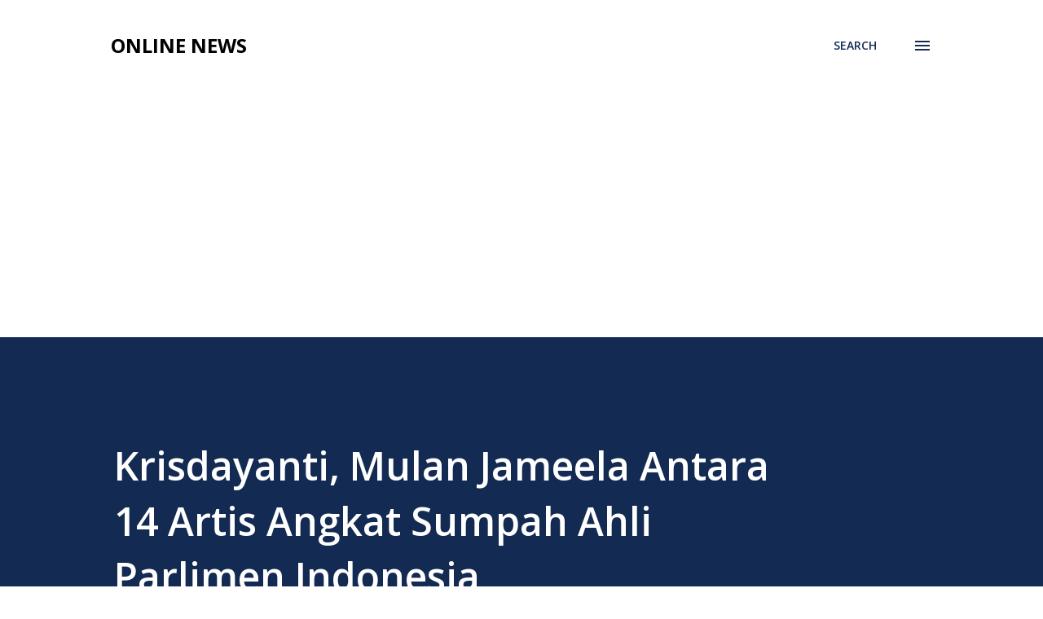

--- FILE ---
content_type: text/html; charset=UTF-8
request_url: http://www.onlinenews.today/2019/09/krisdayanti-mulan-jameela-antara-14.html
body_size: 25848
content:
<!DOCTYPE html>
<html dir='ltr' lang='en'>
<head>
<meta content='width=device-width, initial-scale=1' name='viewport'/>
<title>Krisdayanti, Mulan Jameela Antara 14 Artis Angkat Sumpah Ahli Parlimen Indonesia</title>
<meta content='text/html; charset=UTF-8' http-equiv='Content-Type'/>
<!-- Chrome, Firefox OS and Opera -->
<meta content='transparent' name='theme-color'/>
<!-- Windows Phone -->
<meta content='transparent' name='msapplication-navbutton-color'/>
<meta content='blogger' name='generator'/>
<link href='http://www.onlinenews.today/favicon.ico' rel='icon' type='image/x-icon'/>
<link href='http://www.onlinenews.today/2019/09/krisdayanti-mulan-jameela-antara-14.html' rel='canonical'/>
<link rel="alternate" type="application/atom+xml" title="Online News - Atom" href="http://www.onlinenews.today/feeds/posts/default" />
<link rel="alternate" type="application/rss+xml" title="Online News - RSS" href="http://www.onlinenews.today/feeds/posts/default?alt=rss" />
<link rel="service.post" type="application/atom+xml" title="Online News - Atom" href="https://www.blogger.com/feeds/1284985198015895683/posts/default" />

<link rel="alternate" type="application/atom+xml" title="Online News - Atom" href="http://www.onlinenews.today/feeds/588703386279571442/comments/default" />
<!--Can't find substitution for tag [blog.ieCssRetrofitLinks]-->
<link href='https://blogger.googleusercontent.com/img/b/R29vZ2xl/AVvXsEhStyF1mnI9joEsR0hAkwRLGV9jRRIneCnZ5EuhRyKFwfsMXlL3Y8ge6UUqvY0zW8D3GLK9FLhYaxQU6HOdSt8mfMpdyuleCu46EQz8ZUciGVON9jgEeKkqFJST9nA5uy7qEcfsUAD6xFlg/s1600/WJ.png' rel='image_src'/>
<meta content='Sebanyak 14 artis Indonesia, antara 575 anggota Dewan Perwakilan Rakyat ( DPR) yang mengangkat sumpah sebagai anggota Parlimen Indonesia untuk penggal 2019-2024 hari ini.' name='description'/>
<meta content='http://www.onlinenews.today/2019/09/krisdayanti-mulan-jameela-antara-14.html' property='og:url'/>
<meta content='Krisdayanti, Mulan Jameela Antara 14 Artis Angkat Sumpah Ahli Parlimen Indonesia' property='og:title'/>
<meta content='Sebanyak 14 artis Indonesia, antara 575 anggota Dewan Perwakilan Rakyat ( DPR) yang mengangkat sumpah sebagai anggota Parlimen Indonesia untuk penggal 2019-2024 hari ini.' property='og:description'/>
<meta content='https://blogger.googleusercontent.com/img/b/R29vZ2xl/AVvXsEhStyF1mnI9joEsR0hAkwRLGV9jRRIneCnZ5EuhRyKFwfsMXlL3Y8ge6UUqvY0zW8D3GLK9FLhYaxQU6HOdSt8mfMpdyuleCu46EQz8ZUciGVON9jgEeKkqFJST9nA5uy7qEcfsUAD6xFlg/w1200-h630-p-k-no-nu/WJ.png' property='og:image'/>
<style type='text/css'>@font-face{font-family:'Lora';font-style:normal;font-weight:400;font-display:swap;src:url(//fonts.gstatic.com/s/lora/v37/0QI6MX1D_JOuGQbT0gvTJPa787weuxJMkq18ndeYxZ2JTg.woff2)format('woff2');unicode-range:U+0460-052F,U+1C80-1C8A,U+20B4,U+2DE0-2DFF,U+A640-A69F,U+FE2E-FE2F;}@font-face{font-family:'Lora';font-style:normal;font-weight:400;font-display:swap;src:url(//fonts.gstatic.com/s/lora/v37/0QI6MX1D_JOuGQbT0gvTJPa787weuxJFkq18ndeYxZ2JTg.woff2)format('woff2');unicode-range:U+0301,U+0400-045F,U+0490-0491,U+04B0-04B1,U+2116;}@font-face{font-family:'Lora';font-style:normal;font-weight:400;font-display:swap;src:url(//fonts.gstatic.com/s/lora/v37/0QI6MX1D_JOuGQbT0gvTJPa787weuxI9kq18ndeYxZ2JTg.woff2)format('woff2');unicode-range:U+0302-0303,U+0305,U+0307-0308,U+0310,U+0312,U+0315,U+031A,U+0326-0327,U+032C,U+032F-0330,U+0332-0333,U+0338,U+033A,U+0346,U+034D,U+0391-03A1,U+03A3-03A9,U+03B1-03C9,U+03D1,U+03D5-03D6,U+03F0-03F1,U+03F4-03F5,U+2016-2017,U+2034-2038,U+203C,U+2040,U+2043,U+2047,U+2050,U+2057,U+205F,U+2070-2071,U+2074-208E,U+2090-209C,U+20D0-20DC,U+20E1,U+20E5-20EF,U+2100-2112,U+2114-2115,U+2117-2121,U+2123-214F,U+2190,U+2192,U+2194-21AE,U+21B0-21E5,U+21F1-21F2,U+21F4-2211,U+2213-2214,U+2216-22FF,U+2308-230B,U+2310,U+2319,U+231C-2321,U+2336-237A,U+237C,U+2395,U+239B-23B7,U+23D0,U+23DC-23E1,U+2474-2475,U+25AF,U+25B3,U+25B7,U+25BD,U+25C1,U+25CA,U+25CC,U+25FB,U+266D-266F,U+27C0-27FF,U+2900-2AFF,U+2B0E-2B11,U+2B30-2B4C,U+2BFE,U+3030,U+FF5B,U+FF5D,U+1D400-1D7FF,U+1EE00-1EEFF;}@font-face{font-family:'Lora';font-style:normal;font-weight:400;font-display:swap;src:url(//fonts.gstatic.com/s/lora/v37/0QI6MX1D_JOuGQbT0gvTJPa787weuxIvkq18ndeYxZ2JTg.woff2)format('woff2');unicode-range:U+0001-000C,U+000E-001F,U+007F-009F,U+20DD-20E0,U+20E2-20E4,U+2150-218F,U+2190,U+2192,U+2194-2199,U+21AF,U+21E6-21F0,U+21F3,U+2218-2219,U+2299,U+22C4-22C6,U+2300-243F,U+2440-244A,U+2460-24FF,U+25A0-27BF,U+2800-28FF,U+2921-2922,U+2981,U+29BF,U+29EB,U+2B00-2BFF,U+4DC0-4DFF,U+FFF9-FFFB,U+10140-1018E,U+10190-1019C,U+101A0,U+101D0-101FD,U+102E0-102FB,U+10E60-10E7E,U+1D2C0-1D2D3,U+1D2E0-1D37F,U+1F000-1F0FF,U+1F100-1F1AD,U+1F1E6-1F1FF,U+1F30D-1F30F,U+1F315,U+1F31C,U+1F31E,U+1F320-1F32C,U+1F336,U+1F378,U+1F37D,U+1F382,U+1F393-1F39F,U+1F3A7-1F3A8,U+1F3AC-1F3AF,U+1F3C2,U+1F3C4-1F3C6,U+1F3CA-1F3CE,U+1F3D4-1F3E0,U+1F3ED,U+1F3F1-1F3F3,U+1F3F5-1F3F7,U+1F408,U+1F415,U+1F41F,U+1F426,U+1F43F,U+1F441-1F442,U+1F444,U+1F446-1F449,U+1F44C-1F44E,U+1F453,U+1F46A,U+1F47D,U+1F4A3,U+1F4B0,U+1F4B3,U+1F4B9,U+1F4BB,U+1F4BF,U+1F4C8-1F4CB,U+1F4D6,U+1F4DA,U+1F4DF,U+1F4E3-1F4E6,U+1F4EA-1F4ED,U+1F4F7,U+1F4F9-1F4FB,U+1F4FD-1F4FE,U+1F503,U+1F507-1F50B,U+1F50D,U+1F512-1F513,U+1F53E-1F54A,U+1F54F-1F5FA,U+1F610,U+1F650-1F67F,U+1F687,U+1F68D,U+1F691,U+1F694,U+1F698,U+1F6AD,U+1F6B2,U+1F6B9-1F6BA,U+1F6BC,U+1F6C6-1F6CF,U+1F6D3-1F6D7,U+1F6E0-1F6EA,U+1F6F0-1F6F3,U+1F6F7-1F6FC,U+1F700-1F7FF,U+1F800-1F80B,U+1F810-1F847,U+1F850-1F859,U+1F860-1F887,U+1F890-1F8AD,U+1F8B0-1F8BB,U+1F8C0-1F8C1,U+1F900-1F90B,U+1F93B,U+1F946,U+1F984,U+1F996,U+1F9E9,U+1FA00-1FA6F,U+1FA70-1FA7C,U+1FA80-1FA89,U+1FA8F-1FAC6,U+1FACE-1FADC,U+1FADF-1FAE9,U+1FAF0-1FAF8,U+1FB00-1FBFF;}@font-face{font-family:'Lora';font-style:normal;font-weight:400;font-display:swap;src:url(//fonts.gstatic.com/s/lora/v37/0QI6MX1D_JOuGQbT0gvTJPa787weuxJOkq18ndeYxZ2JTg.woff2)format('woff2');unicode-range:U+0102-0103,U+0110-0111,U+0128-0129,U+0168-0169,U+01A0-01A1,U+01AF-01B0,U+0300-0301,U+0303-0304,U+0308-0309,U+0323,U+0329,U+1EA0-1EF9,U+20AB;}@font-face{font-family:'Lora';font-style:normal;font-weight:400;font-display:swap;src:url(//fonts.gstatic.com/s/lora/v37/0QI6MX1D_JOuGQbT0gvTJPa787weuxJPkq18ndeYxZ2JTg.woff2)format('woff2');unicode-range:U+0100-02BA,U+02BD-02C5,U+02C7-02CC,U+02CE-02D7,U+02DD-02FF,U+0304,U+0308,U+0329,U+1D00-1DBF,U+1E00-1E9F,U+1EF2-1EFF,U+2020,U+20A0-20AB,U+20AD-20C0,U+2113,U+2C60-2C7F,U+A720-A7FF;}@font-face{font-family:'Lora';font-style:normal;font-weight:400;font-display:swap;src:url(//fonts.gstatic.com/s/lora/v37/0QI6MX1D_JOuGQbT0gvTJPa787weuxJBkq18ndeYxZ0.woff2)format('woff2');unicode-range:U+0000-00FF,U+0131,U+0152-0153,U+02BB-02BC,U+02C6,U+02DA,U+02DC,U+0304,U+0308,U+0329,U+2000-206F,U+20AC,U+2122,U+2191,U+2193,U+2212,U+2215,U+FEFF,U+FFFD;}@font-face{font-family:'Open Sans';font-style:italic;font-weight:600;font-stretch:100%;font-display:swap;src:url(//fonts.gstatic.com/s/opensans/v44/memQYaGs126MiZpBA-UFUIcVXSCEkx2cmqvXlWq8tWZ0Pw86hd0RkxhjWV0ewIMUdjFXmSU_.woff2)format('woff2');unicode-range:U+0460-052F,U+1C80-1C8A,U+20B4,U+2DE0-2DFF,U+A640-A69F,U+FE2E-FE2F;}@font-face{font-family:'Open Sans';font-style:italic;font-weight:600;font-stretch:100%;font-display:swap;src:url(//fonts.gstatic.com/s/opensans/v44/memQYaGs126MiZpBA-UFUIcVXSCEkx2cmqvXlWq8tWZ0Pw86hd0RkxhjWVQewIMUdjFXmSU_.woff2)format('woff2');unicode-range:U+0301,U+0400-045F,U+0490-0491,U+04B0-04B1,U+2116;}@font-face{font-family:'Open Sans';font-style:italic;font-weight:600;font-stretch:100%;font-display:swap;src:url(//fonts.gstatic.com/s/opensans/v44/memQYaGs126MiZpBA-UFUIcVXSCEkx2cmqvXlWq8tWZ0Pw86hd0RkxhjWVwewIMUdjFXmSU_.woff2)format('woff2');unicode-range:U+1F00-1FFF;}@font-face{font-family:'Open Sans';font-style:italic;font-weight:600;font-stretch:100%;font-display:swap;src:url(//fonts.gstatic.com/s/opensans/v44/memQYaGs126MiZpBA-UFUIcVXSCEkx2cmqvXlWq8tWZ0Pw86hd0RkxhjWVMewIMUdjFXmSU_.woff2)format('woff2');unicode-range:U+0370-0377,U+037A-037F,U+0384-038A,U+038C,U+038E-03A1,U+03A3-03FF;}@font-face{font-family:'Open Sans';font-style:italic;font-weight:600;font-stretch:100%;font-display:swap;src:url(//fonts.gstatic.com/s/opensans/v44/memQYaGs126MiZpBA-UFUIcVXSCEkx2cmqvXlWq8tWZ0Pw86hd0RkxhjWVIewIMUdjFXmSU_.woff2)format('woff2');unicode-range:U+0307-0308,U+0590-05FF,U+200C-2010,U+20AA,U+25CC,U+FB1D-FB4F;}@font-face{font-family:'Open Sans';font-style:italic;font-weight:600;font-stretch:100%;font-display:swap;src:url(//fonts.gstatic.com/s/opensans/v44/memQYaGs126MiZpBA-UFUIcVXSCEkx2cmqvXlWq8tWZ0Pw86hd0RkxhjWSwewIMUdjFXmSU_.woff2)format('woff2');unicode-range:U+0302-0303,U+0305,U+0307-0308,U+0310,U+0312,U+0315,U+031A,U+0326-0327,U+032C,U+032F-0330,U+0332-0333,U+0338,U+033A,U+0346,U+034D,U+0391-03A1,U+03A3-03A9,U+03B1-03C9,U+03D1,U+03D5-03D6,U+03F0-03F1,U+03F4-03F5,U+2016-2017,U+2034-2038,U+203C,U+2040,U+2043,U+2047,U+2050,U+2057,U+205F,U+2070-2071,U+2074-208E,U+2090-209C,U+20D0-20DC,U+20E1,U+20E5-20EF,U+2100-2112,U+2114-2115,U+2117-2121,U+2123-214F,U+2190,U+2192,U+2194-21AE,U+21B0-21E5,U+21F1-21F2,U+21F4-2211,U+2213-2214,U+2216-22FF,U+2308-230B,U+2310,U+2319,U+231C-2321,U+2336-237A,U+237C,U+2395,U+239B-23B7,U+23D0,U+23DC-23E1,U+2474-2475,U+25AF,U+25B3,U+25B7,U+25BD,U+25C1,U+25CA,U+25CC,U+25FB,U+266D-266F,U+27C0-27FF,U+2900-2AFF,U+2B0E-2B11,U+2B30-2B4C,U+2BFE,U+3030,U+FF5B,U+FF5D,U+1D400-1D7FF,U+1EE00-1EEFF;}@font-face{font-family:'Open Sans';font-style:italic;font-weight:600;font-stretch:100%;font-display:swap;src:url(//fonts.gstatic.com/s/opensans/v44/memQYaGs126MiZpBA-UFUIcVXSCEkx2cmqvXlWq8tWZ0Pw86hd0RkxhjWT4ewIMUdjFXmSU_.woff2)format('woff2');unicode-range:U+0001-000C,U+000E-001F,U+007F-009F,U+20DD-20E0,U+20E2-20E4,U+2150-218F,U+2190,U+2192,U+2194-2199,U+21AF,U+21E6-21F0,U+21F3,U+2218-2219,U+2299,U+22C4-22C6,U+2300-243F,U+2440-244A,U+2460-24FF,U+25A0-27BF,U+2800-28FF,U+2921-2922,U+2981,U+29BF,U+29EB,U+2B00-2BFF,U+4DC0-4DFF,U+FFF9-FFFB,U+10140-1018E,U+10190-1019C,U+101A0,U+101D0-101FD,U+102E0-102FB,U+10E60-10E7E,U+1D2C0-1D2D3,U+1D2E0-1D37F,U+1F000-1F0FF,U+1F100-1F1AD,U+1F1E6-1F1FF,U+1F30D-1F30F,U+1F315,U+1F31C,U+1F31E,U+1F320-1F32C,U+1F336,U+1F378,U+1F37D,U+1F382,U+1F393-1F39F,U+1F3A7-1F3A8,U+1F3AC-1F3AF,U+1F3C2,U+1F3C4-1F3C6,U+1F3CA-1F3CE,U+1F3D4-1F3E0,U+1F3ED,U+1F3F1-1F3F3,U+1F3F5-1F3F7,U+1F408,U+1F415,U+1F41F,U+1F426,U+1F43F,U+1F441-1F442,U+1F444,U+1F446-1F449,U+1F44C-1F44E,U+1F453,U+1F46A,U+1F47D,U+1F4A3,U+1F4B0,U+1F4B3,U+1F4B9,U+1F4BB,U+1F4BF,U+1F4C8-1F4CB,U+1F4D6,U+1F4DA,U+1F4DF,U+1F4E3-1F4E6,U+1F4EA-1F4ED,U+1F4F7,U+1F4F9-1F4FB,U+1F4FD-1F4FE,U+1F503,U+1F507-1F50B,U+1F50D,U+1F512-1F513,U+1F53E-1F54A,U+1F54F-1F5FA,U+1F610,U+1F650-1F67F,U+1F687,U+1F68D,U+1F691,U+1F694,U+1F698,U+1F6AD,U+1F6B2,U+1F6B9-1F6BA,U+1F6BC,U+1F6C6-1F6CF,U+1F6D3-1F6D7,U+1F6E0-1F6EA,U+1F6F0-1F6F3,U+1F6F7-1F6FC,U+1F700-1F7FF,U+1F800-1F80B,U+1F810-1F847,U+1F850-1F859,U+1F860-1F887,U+1F890-1F8AD,U+1F8B0-1F8BB,U+1F8C0-1F8C1,U+1F900-1F90B,U+1F93B,U+1F946,U+1F984,U+1F996,U+1F9E9,U+1FA00-1FA6F,U+1FA70-1FA7C,U+1FA80-1FA89,U+1FA8F-1FAC6,U+1FACE-1FADC,U+1FADF-1FAE9,U+1FAF0-1FAF8,U+1FB00-1FBFF;}@font-face{font-family:'Open Sans';font-style:italic;font-weight:600;font-stretch:100%;font-display:swap;src:url(//fonts.gstatic.com/s/opensans/v44/memQYaGs126MiZpBA-UFUIcVXSCEkx2cmqvXlWq8tWZ0Pw86hd0RkxhjWV8ewIMUdjFXmSU_.woff2)format('woff2');unicode-range:U+0102-0103,U+0110-0111,U+0128-0129,U+0168-0169,U+01A0-01A1,U+01AF-01B0,U+0300-0301,U+0303-0304,U+0308-0309,U+0323,U+0329,U+1EA0-1EF9,U+20AB;}@font-face{font-family:'Open Sans';font-style:italic;font-weight:600;font-stretch:100%;font-display:swap;src:url(//fonts.gstatic.com/s/opensans/v44/memQYaGs126MiZpBA-UFUIcVXSCEkx2cmqvXlWq8tWZ0Pw86hd0RkxhjWV4ewIMUdjFXmSU_.woff2)format('woff2');unicode-range:U+0100-02BA,U+02BD-02C5,U+02C7-02CC,U+02CE-02D7,U+02DD-02FF,U+0304,U+0308,U+0329,U+1D00-1DBF,U+1E00-1E9F,U+1EF2-1EFF,U+2020,U+20A0-20AB,U+20AD-20C0,U+2113,U+2C60-2C7F,U+A720-A7FF;}@font-face{font-family:'Open Sans';font-style:italic;font-weight:600;font-stretch:100%;font-display:swap;src:url(//fonts.gstatic.com/s/opensans/v44/memQYaGs126MiZpBA-UFUIcVXSCEkx2cmqvXlWq8tWZ0Pw86hd0RkxhjWVAewIMUdjFXmQ.woff2)format('woff2');unicode-range:U+0000-00FF,U+0131,U+0152-0153,U+02BB-02BC,U+02C6,U+02DA,U+02DC,U+0304,U+0308,U+0329,U+2000-206F,U+20AC,U+2122,U+2191,U+2193,U+2212,U+2215,U+FEFF,U+FFFD;}@font-face{font-family:'Open Sans';font-style:normal;font-weight:400;font-stretch:100%;font-display:swap;src:url(//fonts.gstatic.com/s/opensans/v44/memvYaGs126MiZpBA-UvWbX2vVnXBbObj2OVTSKmu0SC55K5gw.woff2)format('woff2');unicode-range:U+0460-052F,U+1C80-1C8A,U+20B4,U+2DE0-2DFF,U+A640-A69F,U+FE2E-FE2F;}@font-face{font-family:'Open Sans';font-style:normal;font-weight:400;font-stretch:100%;font-display:swap;src:url(//fonts.gstatic.com/s/opensans/v44/memvYaGs126MiZpBA-UvWbX2vVnXBbObj2OVTSumu0SC55K5gw.woff2)format('woff2');unicode-range:U+0301,U+0400-045F,U+0490-0491,U+04B0-04B1,U+2116;}@font-face{font-family:'Open Sans';font-style:normal;font-weight:400;font-stretch:100%;font-display:swap;src:url(//fonts.gstatic.com/s/opensans/v44/memvYaGs126MiZpBA-UvWbX2vVnXBbObj2OVTSOmu0SC55K5gw.woff2)format('woff2');unicode-range:U+1F00-1FFF;}@font-face{font-family:'Open Sans';font-style:normal;font-weight:400;font-stretch:100%;font-display:swap;src:url(//fonts.gstatic.com/s/opensans/v44/memvYaGs126MiZpBA-UvWbX2vVnXBbObj2OVTSymu0SC55K5gw.woff2)format('woff2');unicode-range:U+0370-0377,U+037A-037F,U+0384-038A,U+038C,U+038E-03A1,U+03A3-03FF;}@font-face{font-family:'Open Sans';font-style:normal;font-weight:400;font-stretch:100%;font-display:swap;src:url(//fonts.gstatic.com/s/opensans/v44/memvYaGs126MiZpBA-UvWbX2vVnXBbObj2OVTS2mu0SC55K5gw.woff2)format('woff2');unicode-range:U+0307-0308,U+0590-05FF,U+200C-2010,U+20AA,U+25CC,U+FB1D-FB4F;}@font-face{font-family:'Open Sans';font-style:normal;font-weight:400;font-stretch:100%;font-display:swap;src:url(//fonts.gstatic.com/s/opensans/v44/memvYaGs126MiZpBA-UvWbX2vVnXBbObj2OVTVOmu0SC55K5gw.woff2)format('woff2');unicode-range:U+0302-0303,U+0305,U+0307-0308,U+0310,U+0312,U+0315,U+031A,U+0326-0327,U+032C,U+032F-0330,U+0332-0333,U+0338,U+033A,U+0346,U+034D,U+0391-03A1,U+03A3-03A9,U+03B1-03C9,U+03D1,U+03D5-03D6,U+03F0-03F1,U+03F4-03F5,U+2016-2017,U+2034-2038,U+203C,U+2040,U+2043,U+2047,U+2050,U+2057,U+205F,U+2070-2071,U+2074-208E,U+2090-209C,U+20D0-20DC,U+20E1,U+20E5-20EF,U+2100-2112,U+2114-2115,U+2117-2121,U+2123-214F,U+2190,U+2192,U+2194-21AE,U+21B0-21E5,U+21F1-21F2,U+21F4-2211,U+2213-2214,U+2216-22FF,U+2308-230B,U+2310,U+2319,U+231C-2321,U+2336-237A,U+237C,U+2395,U+239B-23B7,U+23D0,U+23DC-23E1,U+2474-2475,U+25AF,U+25B3,U+25B7,U+25BD,U+25C1,U+25CA,U+25CC,U+25FB,U+266D-266F,U+27C0-27FF,U+2900-2AFF,U+2B0E-2B11,U+2B30-2B4C,U+2BFE,U+3030,U+FF5B,U+FF5D,U+1D400-1D7FF,U+1EE00-1EEFF;}@font-face{font-family:'Open Sans';font-style:normal;font-weight:400;font-stretch:100%;font-display:swap;src:url(//fonts.gstatic.com/s/opensans/v44/memvYaGs126MiZpBA-UvWbX2vVnXBbObj2OVTUGmu0SC55K5gw.woff2)format('woff2');unicode-range:U+0001-000C,U+000E-001F,U+007F-009F,U+20DD-20E0,U+20E2-20E4,U+2150-218F,U+2190,U+2192,U+2194-2199,U+21AF,U+21E6-21F0,U+21F3,U+2218-2219,U+2299,U+22C4-22C6,U+2300-243F,U+2440-244A,U+2460-24FF,U+25A0-27BF,U+2800-28FF,U+2921-2922,U+2981,U+29BF,U+29EB,U+2B00-2BFF,U+4DC0-4DFF,U+FFF9-FFFB,U+10140-1018E,U+10190-1019C,U+101A0,U+101D0-101FD,U+102E0-102FB,U+10E60-10E7E,U+1D2C0-1D2D3,U+1D2E0-1D37F,U+1F000-1F0FF,U+1F100-1F1AD,U+1F1E6-1F1FF,U+1F30D-1F30F,U+1F315,U+1F31C,U+1F31E,U+1F320-1F32C,U+1F336,U+1F378,U+1F37D,U+1F382,U+1F393-1F39F,U+1F3A7-1F3A8,U+1F3AC-1F3AF,U+1F3C2,U+1F3C4-1F3C6,U+1F3CA-1F3CE,U+1F3D4-1F3E0,U+1F3ED,U+1F3F1-1F3F3,U+1F3F5-1F3F7,U+1F408,U+1F415,U+1F41F,U+1F426,U+1F43F,U+1F441-1F442,U+1F444,U+1F446-1F449,U+1F44C-1F44E,U+1F453,U+1F46A,U+1F47D,U+1F4A3,U+1F4B0,U+1F4B3,U+1F4B9,U+1F4BB,U+1F4BF,U+1F4C8-1F4CB,U+1F4D6,U+1F4DA,U+1F4DF,U+1F4E3-1F4E6,U+1F4EA-1F4ED,U+1F4F7,U+1F4F9-1F4FB,U+1F4FD-1F4FE,U+1F503,U+1F507-1F50B,U+1F50D,U+1F512-1F513,U+1F53E-1F54A,U+1F54F-1F5FA,U+1F610,U+1F650-1F67F,U+1F687,U+1F68D,U+1F691,U+1F694,U+1F698,U+1F6AD,U+1F6B2,U+1F6B9-1F6BA,U+1F6BC,U+1F6C6-1F6CF,U+1F6D3-1F6D7,U+1F6E0-1F6EA,U+1F6F0-1F6F3,U+1F6F7-1F6FC,U+1F700-1F7FF,U+1F800-1F80B,U+1F810-1F847,U+1F850-1F859,U+1F860-1F887,U+1F890-1F8AD,U+1F8B0-1F8BB,U+1F8C0-1F8C1,U+1F900-1F90B,U+1F93B,U+1F946,U+1F984,U+1F996,U+1F9E9,U+1FA00-1FA6F,U+1FA70-1FA7C,U+1FA80-1FA89,U+1FA8F-1FAC6,U+1FACE-1FADC,U+1FADF-1FAE9,U+1FAF0-1FAF8,U+1FB00-1FBFF;}@font-face{font-family:'Open Sans';font-style:normal;font-weight:400;font-stretch:100%;font-display:swap;src:url(//fonts.gstatic.com/s/opensans/v44/memvYaGs126MiZpBA-UvWbX2vVnXBbObj2OVTSCmu0SC55K5gw.woff2)format('woff2');unicode-range:U+0102-0103,U+0110-0111,U+0128-0129,U+0168-0169,U+01A0-01A1,U+01AF-01B0,U+0300-0301,U+0303-0304,U+0308-0309,U+0323,U+0329,U+1EA0-1EF9,U+20AB;}@font-face{font-family:'Open Sans';font-style:normal;font-weight:400;font-stretch:100%;font-display:swap;src:url(//fonts.gstatic.com/s/opensans/v44/memvYaGs126MiZpBA-UvWbX2vVnXBbObj2OVTSGmu0SC55K5gw.woff2)format('woff2');unicode-range:U+0100-02BA,U+02BD-02C5,U+02C7-02CC,U+02CE-02D7,U+02DD-02FF,U+0304,U+0308,U+0329,U+1D00-1DBF,U+1E00-1E9F,U+1EF2-1EFF,U+2020,U+20A0-20AB,U+20AD-20C0,U+2113,U+2C60-2C7F,U+A720-A7FF;}@font-face{font-family:'Open Sans';font-style:normal;font-weight:400;font-stretch:100%;font-display:swap;src:url(//fonts.gstatic.com/s/opensans/v44/memvYaGs126MiZpBA-UvWbX2vVnXBbObj2OVTS-mu0SC55I.woff2)format('woff2');unicode-range:U+0000-00FF,U+0131,U+0152-0153,U+02BB-02BC,U+02C6,U+02DA,U+02DC,U+0304,U+0308,U+0329,U+2000-206F,U+20AC,U+2122,U+2191,U+2193,U+2212,U+2215,U+FEFF,U+FFFD;}@font-face{font-family:'Open Sans';font-style:normal;font-weight:600;font-stretch:100%;font-display:swap;src:url(//fonts.gstatic.com/s/opensans/v44/memvYaGs126MiZpBA-UvWbX2vVnXBbObj2OVTSKmu0SC55K5gw.woff2)format('woff2');unicode-range:U+0460-052F,U+1C80-1C8A,U+20B4,U+2DE0-2DFF,U+A640-A69F,U+FE2E-FE2F;}@font-face{font-family:'Open Sans';font-style:normal;font-weight:600;font-stretch:100%;font-display:swap;src:url(//fonts.gstatic.com/s/opensans/v44/memvYaGs126MiZpBA-UvWbX2vVnXBbObj2OVTSumu0SC55K5gw.woff2)format('woff2');unicode-range:U+0301,U+0400-045F,U+0490-0491,U+04B0-04B1,U+2116;}@font-face{font-family:'Open Sans';font-style:normal;font-weight:600;font-stretch:100%;font-display:swap;src:url(//fonts.gstatic.com/s/opensans/v44/memvYaGs126MiZpBA-UvWbX2vVnXBbObj2OVTSOmu0SC55K5gw.woff2)format('woff2');unicode-range:U+1F00-1FFF;}@font-face{font-family:'Open Sans';font-style:normal;font-weight:600;font-stretch:100%;font-display:swap;src:url(//fonts.gstatic.com/s/opensans/v44/memvYaGs126MiZpBA-UvWbX2vVnXBbObj2OVTSymu0SC55K5gw.woff2)format('woff2');unicode-range:U+0370-0377,U+037A-037F,U+0384-038A,U+038C,U+038E-03A1,U+03A3-03FF;}@font-face{font-family:'Open Sans';font-style:normal;font-weight:600;font-stretch:100%;font-display:swap;src:url(//fonts.gstatic.com/s/opensans/v44/memvYaGs126MiZpBA-UvWbX2vVnXBbObj2OVTS2mu0SC55K5gw.woff2)format('woff2');unicode-range:U+0307-0308,U+0590-05FF,U+200C-2010,U+20AA,U+25CC,U+FB1D-FB4F;}@font-face{font-family:'Open Sans';font-style:normal;font-weight:600;font-stretch:100%;font-display:swap;src:url(//fonts.gstatic.com/s/opensans/v44/memvYaGs126MiZpBA-UvWbX2vVnXBbObj2OVTVOmu0SC55K5gw.woff2)format('woff2');unicode-range:U+0302-0303,U+0305,U+0307-0308,U+0310,U+0312,U+0315,U+031A,U+0326-0327,U+032C,U+032F-0330,U+0332-0333,U+0338,U+033A,U+0346,U+034D,U+0391-03A1,U+03A3-03A9,U+03B1-03C9,U+03D1,U+03D5-03D6,U+03F0-03F1,U+03F4-03F5,U+2016-2017,U+2034-2038,U+203C,U+2040,U+2043,U+2047,U+2050,U+2057,U+205F,U+2070-2071,U+2074-208E,U+2090-209C,U+20D0-20DC,U+20E1,U+20E5-20EF,U+2100-2112,U+2114-2115,U+2117-2121,U+2123-214F,U+2190,U+2192,U+2194-21AE,U+21B0-21E5,U+21F1-21F2,U+21F4-2211,U+2213-2214,U+2216-22FF,U+2308-230B,U+2310,U+2319,U+231C-2321,U+2336-237A,U+237C,U+2395,U+239B-23B7,U+23D0,U+23DC-23E1,U+2474-2475,U+25AF,U+25B3,U+25B7,U+25BD,U+25C1,U+25CA,U+25CC,U+25FB,U+266D-266F,U+27C0-27FF,U+2900-2AFF,U+2B0E-2B11,U+2B30-2B4C,U+2BFE,U+3030,U+FF5B,U+FF5D,U+1D400-1D7FF,U+1EE00-1EEFF;}@font-face{font-family:'Open Sans';font-style:normal;font-weight:600;font-stretch:100%;font-display:swap;src:url(//fonts.gstatic.com/s/opensans/v44/memvYaGs126MiZpBA-UvWbX2vVnXBbObj2OVTUGmu0SC55K5gw.woff2)format('woff2');unicode-range:U+0001-000C,U+000E-001F,U+007F-009F,U+20DD-20E0,U+20E2-20E4,U+2150-218F,U+2190,U+2192,U+2194-2199,U+21AF,U+21E6-21F0,U+21F3,U+2218-2219,U+2299,U+22C4-22C6,U+2300-243F,U+2440-244A,U+2460-24FF,U+25A0-27BF,U+2800-28FF,U+2921-2922,U+2981,U+29BF,U+29EB,U+2B00-2BFF,U+4DC0-4DFF,U+FFF9-FFFB,U+10140-1018E,U+10190-1019C,U+101A0,U+101D0-101FD,U+102E0-102FB,U+10E60-10E7E,U+1D2C0-1D2D3,U+1D2E0-1D37F,U+1F000-1F0FF,U+1F100-1F1AD,U+1F1E6-1F1FF,U+1F30D-1F30F,U+1F315,U+1F31C,U+1F31E,U+1F320-1F32C,U+1F336,U+1F378,U+1F37D,U+1F382,U+1F393-1F39F,U+1F3A7-1F3A8,U+1F3AC-1F3AF,U+1F3C2,U+1F3C4-1F3C6,U+1F3CA-1F3CE,U+1F3D4-1F3E0,U+1F3ED,U+1F3F1-1F3F3,U+1F3F5-1F3F7,U+1F408,U+1F415,U+1F41F,U+1F426,U+1F43F,U+1F441-1F442,U+1F444,U+1F446-1F449,U+1F44C-1F44E,U+1F453,U+1F46A,U+1F47D,U+1F4A3,U+1F4B0,U+1F4B3,U+1F4B9,U+1F4BB,U+1F4BF,U+1F4C8-1F4CB,U+1F4D6,U+1F4DA,U+1F4DF,U+1F4E3-1F4E6,U+1F4EA-1F4ED,U+1F4F7,U+1F4F9-1F4FB,U+1F4FD-1F4FE,U+1F503,U+1F507-1F50B,U+1F50D,U+1F512-1F513,U+1F53E-1F54A,U+1F54F-1F5FA,U+1F610,U+1F650-1F67F,U+1F687,U+1F68D,U+1F691,U+1F694,U+1F698,U+1F6AD,U+1F6B2,U+1F6B9-1F6BA,U+1F6BC,U+1F6C6-1F6CF,U+1F6D3-1F6D7,U+1F6E0-1F6EA,U+1F6F0-1F6F3,U+1F6F7-1F6FC,U+1F700-1F7FF,U+1F800-1F80B,U+1F810-1F847,U+1F850-1F859,U+1F860-1F887,U+1F890-1F8AD,U+1F8B0-1F8BB,U+1F8C0-1F8C1,U+1F900-1F90B,U+1F93B,U+1F946,U+1F984,U+1F996,U+1F9E9,U+1FA00-1FA6F,U+1FA70-1FA7C,U+1FA80-1FA89,U+1FA8F-1FAC6,U+1FACE-1FADC,U+1FADF-1FAE9,U+1FAF0-1FAF8,U+1FB00-1FBFF;}@font-face{font-family:'Open Sans';font-style:normal;font-weight:600;font-stretch:100%;font-display:swap;src:url(//fonts.gstatic.com/s/opensans/v44/memvYaGs126MiZpBA-UvWbX2vVnXBbObj2OVTSCmu0SC55K5gw.woff2)format('woff2');unicode-range:U+0102-0103,U+0110-0111,U+0128-0129,U+0168-0169,U+01A0-01A1,U+01AF-01B0,U+0300-0301,U+0303-0304,U+0308-0309,U+0323,U+0329,U+1EA0-1EF9,U+20AB;}@font-face{font-family:'Open Sans';font-style:normal;font-weight:600;font-stretch:100%;font-display:swap;src:url(//fonts.gstatic.com/s/opensans/v44/memvYaGs126MiZpBA-UvWbX2vVnXBbObj2OVTSGmu0SC55K5gw.woff2)format('woff2');unicode-range:U+0100-02BA,U+02BD-02C5,U+02C7-02CC,U+02CE-02D7,U+02DD-02FF,U+0304,U+0308,U+0329,U+1D00-1DBF,U+1E00-1E9F,U+1EF2-1EFF,U+2020,U+20A0-20AB,U+20AD-20C0,U+2113,U+2C60-2C7F,U+A720-A7FF;}@font-face{font-family:'Open Sans';font-style:normal;font-weight:600;font-stretch:100%;font-display:swap;src:url(//fonts.gstatic.com/s/opensans/v44/memvYaGs126MiZpBA-UvWbX2vVnXBbObj2OVTS-mu0SC55I.woff2)format('woff2');unicode-range:U+0000-00FF,U+0131,U+0152-0153,U+02BB-02BC,U+02C6,U+02DA,U+02DC,U+0304,U+0308,U+0329,U+2000-206F,U+20AC,U+2122,U+2191,U+2193,U+2212,U+2215,U+FEFF,U+FFFD;}@font-face{font-family:'Open Sans';font-style:normal;font-weight:700;font-stretch:100%;font-display:swap;src:url(//fonts.gstatic.com/s/opensans/v44/memvYaGs126MiZpBA-UvWbX2vVnXBbObj2OVTSKmu0SC55K5gw.woff2)format('woff2');unicode-range:U+0460-052F,U+1C80-1C8A,U+20B4,U+2DE0-2DFF,U+A640-A69F,U+FE2E-FE2F;}@font-face{font-family:'Open Sans';font-style:normal;font-weight:700;font-stretch:100%;font-display:swap;src:url(//fonts.gstatic.com/s/opensans/v44/memvYaGs126MiZpBA-UvWbX2vVnXBbObj2OVTSumu0SC55K5gw.woff2)format('woff2');unicode-range:U+0301,U+0400-045F,U+0490-0491,U+04B0-04B1,U+2116;}@font-face{font-family:'Open Sans';font-style:normal;font-weight:700;font-stretch:100%;font-display:swap;src:url(//fonts.gstatic.com/s/opensans/v44/memvYaGs126MiZpBA-UvWbX2vVnXBbObj2OVTSOmu0SC55K5gw.woff2)format('woff2');unicode-range:U+1F00-1FFF;}@font-face{font-family:'Open Sans';font-style:normal;font-weight:700;font-stretch:100%;font-display:swap;src:url(//fonts.gstatic.com/s/opensans/v44/memvYaGs126MiZpBA-UvWbX2vVnXBbObj2OVTSymu0SC55K5gw.woff2)format('woff2');unicode-range:U+0370-0377,U+037A-037F,U+0384-038A,U+038C,U+038E-03A1,U+03A3-03FF;}@font-face{font-family:'Open Sans';font-style:normal;font-weight:700;font-stretch:100%;font-display:swap;src:url(//fonts.gstatic.com/s/opensans/v44/memvYaGs126MiZpBA-UvWbX2vVnXBbObj2OVTS2mu0SC55K5gw.woff2)format('woff2');unicode-range:U+0307-0308,U+0590-05FF,U+200C-2010,U+20AA,U+25CC,U+FB1D-FB4F;}@font-face{font-family:'Open Sans';font-style:normal;font-weight:700;font-stretch:100%;font-display:swap;src:url(//fonts.gstatic.com/s/opensans/v44/memvYaGs126MiZpBA-UvWbX2vVnXBbObj2OVTVOmu0SC55K5gw.woff2)format('woff2');unicode-range:U+0302-0303,U+0305,U+0307-0308,U+0310,U+0312,U+0315,U+031A,U+0326-0327,U+032C,U+032F-0330,U+0332-0333,U+0338,U+033A,U+0346,U+034D,U+0391-03A1,U+03A3-03A9,U+03B1-03C9,U+03D1,U+03D5-03D6,U+03F0-03F1,U+03F4-03F5,U+2016-2017,U+2034-2038,U+203C,U+2040,U+2043,U+2047,U+2050,U+2057,U+205F,U+2070-2071,U+2074-208E,U+2090-209C,U+20D0-20DC,U+20E1,U+20E5-20EF,U+2100-2112,U+2114-2115,U+2117-2121,U+2123-214F,U+2190,U+2192,U+2194-21AE,U+21B0-21E5,U+21F1-21F2,U+21F4-2211,U+2213-2214,U+2216-22FF,U+2308-230B,U+2310,U+2319,U+231C-2321,U+2336-237A,U+237C,U+2395,U+239B-23B7,U+23D0,U+23DC-23E1,U+2474-2475,U+25AF,U+25B3,U+25B7,U+25BD,U+25C1,U+25CA,U+25CC,U+25FB,U+266D-266F,U+27C0-27FF,U+2900-2AFF,U+2B0E-2B11,U+2B30-2B4C,U+2BFE,U+3030,U+FF5B,U+FF5D,U+1D400-1D7FF,U+1EE00-1EEFF;}@font-face{font-family:'Open Sans';font-style:normal;font-weight:700;font-stretch:100%;font-display:swap;src:url(//fonts.gstatic.com/s/opensans/v44/memvYaGs126MiZpBA-UvWbX2vVnXBbObj2OVTUGmu0SC55K5gw.woff2)format('woff2');unicode-range:U+0001-000C,U+000E-001F,U+007F-009F,U+20DD-20E0,U+20E2-20E4,U+2150-218F,U+2190,U+2192,U+2194-2199,U+21AF,U+21E6-21F0,U+21F3,U+2218-2219,U+2299,U+22C4-22C6,U+2300-243F,U+2440-244A,U+2460-24FF,U+25A0-27BF,U+2800-28FF,U+2921-2922,U+2981,U+29BF,U+29EB,U+2B00-2BFF,U+4DC0-4DFF,U+FFF9-FFFB,U+10140-1018E,U+10190-1019C,U+101A0,U+101D0-101FD,U+102E0-102FB,U+10E60-10E7E,U+1D2C0-1D2D3,U+1D2E0-1D37F,U+1F000-1F0FF,U+1F100-1F1AD,U+1F1E6-1F1FF,U+1F30D-1F30F,U+1F315,U+1F31C,U+1F31E,U+1F320-1F32C,U+1F336,U+1F378,U+1F37D,U+1F382,U+1F393-1F39F,U+1F3A7-1F3A8,U+1F3AC-1F3AF,U+1F3C2,U+1F3C4-1F3C6,U+1F3CA-1F3CE,U+1F3D4-1F3E0,U+1F3ED,U+1F3F1-1F3F3,U+1F3F5-1F3F7,U+1F408,U+1F415,U+1F41F,U+1F426,U+1F43F,U+1F441-1F442,U+1F444,U+1F446-1F449,U+1F44C-1F44E,U+1F453,U+1F46A,U+1F47D,U+1F4A3,U+1F4B0,U+1F4B3,U+1F4B9,U+1F4BB,U+1F4BF,U+1F4C8-1F4CB,U+1F4D6,U+1F4DA,U+1F4DF,U+1F4E3-1F4E6,U+1F4EA-1F4ED,U+1F4F7,U+1F4F9-1F4FB,U+1F4FD-1F4FE,U+1F503,U+1F507-1F50B,U+1F50D,U+1F512-1F513,U+1F53E-1F54A,U+1F54F-1F5FA,U+1F610,U+1F650-1F67F,U+1F687,U+1F68D,U+1F691,U+1F694,U+1F698,U+1F6AD,U+1F6B2,U+1F6B9-1F6BA,U+1F6BC,U+1F6C6-1F6CF,U+1F6D3-1F6D7,U+1F6E0-1F6EA,U+1F6F0-1F6F3,U+1F6F7-1F6FC,U+1F700-1F7FF,U+1F800-1F80B,U+1F810-1F847,U+1F850-1F859,U+1F860-1F887,U+1F890-1F8AD,U+1F8B0-1F8BB,U+1F8C0-1F8C1,U+1F900-1F90B,U+1F93B,U+1F946,U+1F984,U+1F996,U+1F9E9,U+1FA00-1FA6F,U+1FA70-1FA7C,U+1FA80-1FA89,U+1FA8F-1FAC6,U+1FACE-1FADC,U+1FADF-1FAE9,U+1FAF0-1FAF8,U+1FB00-1FBFF;}@font-face{font-family:'Open Sans';font-style:normal;font-weight:700;font-stretch:100%;font-display:swap;src:url(//fonts.gstatic.com/s/opensans/v44/memvYaGs126MiZpBA-UvWbX2vVnXBbObj2OVTSCmu0SC55K5gw.woff2)format('woff2');unicode-range:U+0102-0103,U+0110-0111,U+0128-0129,U+0168-0169,U+01A0-01A1,U+01AF-01B0,U+0300-0301,U+0303-0304,U+0308-0309,U+0323,U+0329,U+1EA0-1EF9,U+20AB;}@font-face{font-family:'Open Sans';font-style:normal;font-weight:700;font-stretch:100%;font-display:swap;src:url(//fonts.gstatic.com/s/opensans/v44/memvYaGs126MiZpBA-UvWbX2vVnXBbObj2OVTSGmu0SC55K5gw.woff2)format('woff2');unicode-range:U+0100-02BA,U+02BD-02C5,U+02C7-02CC,U+02CE-02D7,U+02DD-02FF,U+0304,U+0308,U+0329,U+1D00-1DBF,U+1E00-1E9F,U+1EF2-1EFF,U+2020,U+20A0-20AB,U+20AD-20C0,U+2113,U+2C60-2C7F,U+A720-A7FF;}@font-face{font-family:'Open Sans';font-style:normal;font-weight:700;font-stretch:100%;font-display:swap;src:url(//fonts.gstatic.com/s/opensans/v44/memvYaGs126MiZpBA-UvWbX2vVnXBbObj2OVTS-mu0SC55I.woff2)format('woff2');unicode-range:U+0000-00FF,U+0131,U+0152-0153,U+02BB-02BC,U+02C6,U+02DA,U+02DC,U+0304,U+0308,U+0329,U+2000-206F,U+20AC,U+2122,U+2191,U+2193,U+2212,U+2215,U+FEFF,U+FFFD;}</style>
<style id='page-skin-1' type='text/css'><!--
/*! normalize.css v3.0.1 | MIT License | git.io/normalize */html{font-family:sans-serif;-ms-text-size-adjust:100%;-webkit-text-size-adjust:100%}body{margin:0}article,aside,details,figcaption,figure,footer,header,hgroup,main,nav,section,summary{display:block}audio,canvas,progress,video{display:inline-block;vertical-align:baseline}audio:not([controls]){display:none;height:0}[hidden],template{display:none}a{background:transparent}a:active,a:hover{outline:0}abbr[title]{border-bottom:1px dotted}b,strong{font-weight:bold}dfn{font-style:italic}h1{font-size:2em;margin:.67em 0}mark{background:#ff0;color:#000}small{font-size:80%}sub,sup{font-size:75%;line-height:0;position:relative;vertical-align:baseline}sup{top:-0.5em}sub{bottom:-0.25em}img{border:0}svg:not(:root){overflow:hidden}figure{margin:1em 40px}hr{-moz-box-sizing:content-box;box-sizing:content-box;height:0}pre{overflow:auto}code,kbd,pre,samp{font-family:monospace,monospace;font-size:1em}button,input,optgroup,select,textarea{color:inherit;font:inherit;margin:0}button{overflow:visible}button,select{text-transform:none}button,html input[type="button"],input[type="reset"],input[type="submit"]{-webkit-appearance:button;cursor:pointer}button[disabled],html input[disabled]{cursor:default}button::-moz-focus-inner,input::-moz-focus-inner{border:0;padding:0}input{line-height:normal}input[type="checkbox"],input[type="radio"]{box-sizing:border-box;padding:0}input[type="number"]::-webkit-inner-spin-button,input[type="number"]::-webkit-outer-spin-button{height:auto}input[type="search"]{-webkit-appearance:textfield;-moz-box-sizing:content-box;-webkit-box-sizing:content-box;box-sizing:content-box}input[type="search"]::-webkit-search-cancel-button,input[type="search"]::-webkit-search-decoration{-webkit-appearance:none}fieldset{border:1px solid #c0c0c0;margin:0 2px;padding:.35em .625em .75em}legend{border:0;padding:0}textarea{overflow:auto}optgroup{font-weight:bold}table{border-collapse:collapse;border-spacing:0}td,th{padding:0}
body{
overflow-wrap:break-word;
word-break:break-word;
word-wrap:break-word
}
.hidden{
display:none
}
.invisible{
visibility:hidden
}
.container::after,.float-container::after{
clear:both;
content:"";
display:table
}
.clearboth{
clear:both
}
#comments .comment .comment-actions,.subscribe-popup .FollowByEmail .follow-by-email-submit,.widget.Profile .profile-link{
background:0 0;
border:0;
box-shadow:none;
color:#132a53;
cursor:pointer;
font-size:14px;
font-weight:700;
outline:0;
text-decoration:none;
text-transform:uppercase;
width:auto
}
.dim-overlay{
background-color:rgba(0,0,0,.54);
height:100vh;
left:0;
position:fixed;
top:0;
width:100%
}
#sharing-dim-overlay{
background-color:transparent
}
input::-ms-clear{
display:none
}
.blogger-logo,.svg-icon-24.blogger-logo{
fill:#ff9800;
opacity:1
}
.loading-spinner-large{
-webkit-animation:mspin-rotate 1.568s infinite linear;
animation:mspin-rotate 1.568s infinite linear;
height:48px;
overflow:hidden;
position:absolute;
width:48px;
z-index:200
}
.loading-spinner-large>div{
-webkit-animation:mspin-revrot 5332ms infinite steps(4);
animation:mspin-revrot 5332ms infinite steps(4)
}
.loading-spinner-large>div>div{
-webkit-animation:mspin-singlecolor-large-film 1333ms infinite steps(81);
animation:mspin-singlecolor-large-film 1333ms infinite steps(81);
background-size:100%;
height:48px;
width:3888px
}
.mspin-black-large>div>div,.mspin-grey_54-large>div>div{
background-image:url(https://www.blogblog.com/indie/mspin_black_large.svg)
}
.mspin-white-large>div>div{
background-image:url(https://www.blogblog.com/indie/mspin_white_large.svg)
}
.mspin-grey_54-large{
opacity:.54
}
@-webkit-keyframes mspin-singlecolor-large-film{
from{
-webkit-transform:translateX(0);
transform:translateX(0)
}
to{
-webkit-transform:translateX(-3888px);
transform:translateX(-3888px)
}
}
@keyframes mspin-singlecolor-large-film{
from{
-webkit-transform:translateX(0);
transform:translateX(0)
}
to{
-webkit-transform:translateX(-3888px);
transform:translateX(-3888px)
}
}
@-webkit-keyframes mspin-rotate{
from{
-webkit-transform:rotate(0);
transform:rotate(0)
}
to{
-webkit-transform:rotate(360deg);
transform:rotate(360deg)
}
}
@keyframes mspin-rotate{
from{
-webkit-transform:rotate(0);
transform:rotate(0)
}
to{
-webkit-transform:rotate(360deg);
transform:rotate(360deg)
}
}
@-webkit-keyframes mspin-revrot{
from{
-webkit-transform:rotate(0);
transform:rotate(0)
}
to{
-webkit-transform:rotate(-360deg);
transform:rotate(-360deg)
}
}
@keyframes mspin-revrot{
from{
-webkit-transform:rotate(0);
transform:rotate(0)
}
to{
-webkit-transform:rotate(-360deg);
transform:rotate(-360deg)
}
}
.skip-navigation{
background-color:#fff;
box-sizing:border-box;
color:#000;
display:block;
height:0;
left:0;
line-height:50px;
overflow:hidden;
padding-top:0;
position:fixed;
text-align:center;
top:0;
-webkit-transition:box-shadow .3s,height .3s,padding-top .3s;
transition:box-shadow .3s,height .3s,padding-top .3s;
width:100%;
z-index:900
}
.skip-navigation:focus{
box-shadow:0 4px 5px 0 rgba(0,0,0,.14),0 1px 10px 0 rgba(0,0,0,.12),0 2px 4px -1px rgba(0,0,0,.2);
height:50px
}
#main{
outline:0
}
.main-heading{
position:absolute;
clip:rect(1px,1px,1px,1px);
padding:0;
border:0;
height:1px;
width:1px;
overflow:hidden
}
.Attribution{
margin-top:1em;
text-align:center
}
.Attribution .blogger img,.Attribution .blogger svg{
vertical-align:bottom
}
.Attribution .blogger img{
margin-right:.5em
}
.Attribution div{
line-height:24px;
margin-top:.5em
}
.Attribution .copyright,.Attribution .image-attribution{
font-size:.7em;
margin-top:1.5em
}
.BLOG_mobile_video_class{
display:none
}
.bg-photo{
background-attachment:scroll!important
}
body .CSS_LIGHTBOX{
z-index:900
}
.extendable .show-less,.extendable .show-more{
border-color:#132a53;
color:#132a53;
margin-top:8px
}
.extendable .show-less.hidden,.extendable .show-more.hidden{
display:none
}
.inline-ad{
display:none;
max-width:100%;
overflow:hidden
}
.adsbygoogle{
display:block
}
#cookieChoiceInfo{
bottom:0;
top:auto
}
iframe.b-hbp-video{
border:0
}
.post-body img{
max-width:100%
}
.post-body iframe{
max-width:100%
}
.post-body a[imageanchor="1"]{
display:inline-block
}
.byline{
margin-right:1em
}
.byline:last-child{
margin-right:0
}
.link-copied-dialog{
max-width:520px;
outline:0
}
.link-copied-dialog .modal-dialog-buttons{
margin-top:8px
}
.link-copied-dialog .goog-buttonset-default{
background:0 0;
border:0
}
.link-copied-dialog .goog-buttonset-default:focus{
outline:0
}
.paging-control-container{
margin-bottom:16px
}
.paging-control-container .paging-control{
display:inline-block
}
.paging-control-container .comment-range-text::after,.paging-control-container .paging-control{
color:#132a53
}
.paging-control-container .comment-range-text,.paging-control-container .paging-control{
margin-right:8px
}
.paging-control-container .comment-range-text::after,.paging-control-container .paging-control::after{
content:"\b7";
cursor:default;
padding-left:8px;
pointer-events:none
}
.paging-control-container .comment-range-text:last-child::after,.paging-control-container .paging-control:last-child::after{
content:none
}
.byline.reactions iframe{
height:20px
}
.b-notification{
color:#000;
background-color:#fff;
border-bottom:solid 1px #000;
box-sizing:border-box;
padding:16px 32px;
text-align:center
}
.b-notification.visible{
-webkit-transition:margin-top .3s cubic-bezier(.4,0,.2,1);
transition:margin-top .3s cubic-bezier(.4,0,.2,1)
}
.b-notification.invisible{
position:absolute
}
.b-notification-close{
position:absolute;
right:8px;
top:8px
}
.no-posts-message{
line-height:40px;
text-align:center
}
@media screen and (max-width:968px){
body.item-view .post-body a[imageanchor="1"][style*="float: left;"],body.item-view .post-body a[imageanchor="1"][style*="float: right;"]{
float:none!important;
clear:none!important
}
body.item-view .post-body a[imageanchor="1"] img{
display:block;
height:auto;
margin:0 auto
}
body.item-view .post-body>.separator:first-child>a[imageanchor="1"]:first-child{
margin-top:20px
}
.post-body a[imageanchor]{
display:block
}
body.item-view .post-body a[imageanchor="1"]{
margin-left:0!important;
margin-right:0!important
}
body.item-view .post-body a[imageanchor="1"]+a[imageanchor="1"]{
margin-top:16px
}
}
.item-control{
display:none
}
#comments{
border-top:1px dashed rgba(0,0,0,.54);
margin-top:20px;
padding:20px
}
#comments .comment-thread ol{
margin:0;
padding-left:0;
padding-left:0
}
#comments .comment .comment-replybox-single,#comments .comment-thread .comment-replies{
margin-left:60px
}
#comments .comment-thread .thread-count{
display:none
}
#comments .comment{
list-style-type:none;
padding:0 0 30px;
position:relative
}
#comments .comment .comment{
padding-bottom:8px
}
.comment .avatar-image-container{
position:absolute
}
.comment .avatar-image-container img{
border-radius:50%
}
.avatar-image-container svg,.comment .avatar-image-container .avatar-icon{
border-radius:50%;
border:solid 1px #132a53;
box-sizing:border-box;
fill:#132a53;
height:35px;
margin:0;
padding:7px;
width:35px
}
.comment .comment-block{
margin-top:10px;
margin-left:60px;
padding-bottom:0
}
#comments .comment-author-header-wrapper{
margin-left:40px
}
#comments .comment .thread-expanded .comment-block{
padding-bottom:20px
}
#comments .comment .comment-header .user,#comments .comment .comment-header .user a{
color:#09152a;
font-style:normal;
font-weight:700
}
#comments .comment .comment-actions{
bottom:0;
margin-bottom:15px;
position:absolute
}
#comments .comment .comment-actions>*{
margin-right:8px
}
#comments .comment .comment-header .datetime{
bottom:0;
color:rgba(0,0,0,0.537);
display:inline-block;
font-size:13px;
font-style:italic;
margin-left:8px
}
#comments .comment .comment-footer .comment-timestamp a,#comments .comment .comment-header .datetime a{
color:rgba(0,0,0,0.537)
}
#comments .comment .comment-content,.comment .comment-body{
margin-top:12px;
word-break:break-word
}
.comment-body{
margin-bottom:12px
}
#comments.embed[data-num-comments="0"]{
border:0;
margin-top:0;
padding-top:0
}
#comments.embed[data-num-comments="0"] #comment-post-message,#comments.embed[data-num-comments="0"] div.comment-form>p,#comments.embed[data-num-comments="0"] p.comment-footer{
display:none
}
#comment-editor-src{
display:none
}
.comments .comments-content .loadmore.loaded{
max-height:0;
opacity:0;
overflow:hidden
}
.extendable .remaining-items{
height:0;
overflow:hidden;
-webkit-transition:height .3s cubic-bezier(.4,0,.2,1);
transition:height .3s cubic-bezier(.4,0,.2,1)
}
.extendable .remaining-items.expanded{
height:auto
}
.svg-icon-24,.svg-icon-24-button{
cursor:pointer;
height:24px;
width:24px;
min-width:24px
}
.touch-icon{
margin:-12px;
padding:12px
}
.touch-icon:active,.touch-icon:focus{
background-color:rgba(153,153,153,.4);
border-radius:50%
}
svg:not(:root).touch-icon{
overflow:visible
}
html[dir=rtl] .rtl-reversible-icon{
-webkit-transform:scaleX(-1);
-ms-transform:scaleX(-1);
transform:scaleX(-1)
}
.svg-icon-24-button,.touch-icon-button{
background:0 0;
border:0;
margin:0;
outline:0;
padding:0
}
.touch-icon-button .touch-icon:active,.touch-icon-button .touch-icon:focus{
background-color:transparent
}
.touch-icon-button:active .touch-icon,.touch-icon-button:focus .touch-icon{
background-color:rgba(153,153,153,.4);
border-radius:50%
}
.Profile .default-avatar-wrapper .avatar-icon{
border-radius:50%;
border:solid 1px #000000;
box-sizing:border-box;
fill:#000000;
margin:0
}
.Profile .individual .default-avatar-wrapper .avatar-icon{
padding:25px
}
.Profile .individual .avatar-icon,.Profile .individual .profile-img{
height:120px;
width:120px
}
.Profile .team .default-avatar-wrapper .avatar-icon{
padding:8px
}
.Profile .team .avatar-icon,.Profile .team .default-avatar-wrapper,.Profile .team .profile-img{
height:40px;
width:40px
}
.snippet-container{
margin:0;
position:relative;
overflow:hidden
}
.snippet-fade{
bottom:0;
box-sizing:border-box;
position:absolute;
width:96px
}
.snippet-fade{
right:0
}
.snippet-fade:after{
content:"\2026"
}
.snippet-fade:after{
float:right
}
.post-bottom{
-webkit-box-align:center;
-webkit-align-items:center;
-ms-flex-align:center;
align-items:center;
display:-webkit-box;
display:-webkit-flex;
display:-ms-flexbox;
display:flex;
-webkit-flex-wrap:wrap;
-ms-flex-wrap:wrap;
flex-wrap:wrap
}
.post-footer{
-webkit-box-flex:1;
-webkit-flex:1 1 auto;
-ms-flex:1 1 auto;
flex:1 1 auto;
-webkit-flex-wrap:wrap;
-ms-flex-wrap:wrap;
flex-wrap:wrap;
-webkit-box-ordinal-group:2;
-webkit-order:1;
-ms-flex-order:1;
order:1
}
.post-footer>*{
-webkit-box-flex:0;
-webkit-flex:0 1 auto;
-ms-flex:0 1 auto;
flex:0 1 auto
}
.post-footer .byline:last-child{
margin-right:1em
}
.jump-link{
-webkit-box-flex:0;
-webkit-flex:0 0 auto;
-ms-flex:0 0 auto;
flex:0 0 auto;
-webkit-box-ordinal-group:3;
-webkit-order:2;
-ms-flex-order:2;
order:2
}
.centered-top-container.sticky{
left:0;
position:fixed;
right:0;
top:0;
width:auto;
z-index:8;
-webkit-transition-property:opacity,-webkit-transform;
transition-property:opacity,-webkit-transform;
transition-property:transform,opacity;
transition-property:transform,opacity,-webkit-transform;
-webkit-transition-duration:.2s;
transition-duration:.2s;
-webkit-transition-timing-function:cubic-bezier(.4,0,.2,1);
transition-timing-function:cubic-bezier(.4,0,.2,1)
}
.centered-top-placeholder{
display:none
}
.collapsed-header .centered-top-placeholder{
display:block
}
.centered-top-container .Header .replaced h1,.centered-top-placeholder .Header .replaced h1{
display:none
}
.centered-top-container.sticky .Header .replaced h1{
display:block
}
.centered-top-container.sticky .Header .header-widget{
background:0 0
}
.centered-top-container.sticky .Header .header-image-wrapper{
display:none
}
.centered-top-container img,.centered-top-placeholder img{
max-width:100%
}
.collapsible{
-webkit-transition:height .3s cubic-bezier(.4,0,.2,1);
transition:height .3s cubic-bezier(.4,0,.2,1)
}
.collapsible,.collapsible>summary{
display:block;
overflow:hidden
}
.collapsible>:not(summary){
display:none
}
.collapsible[open]>:not(summary){
display:block
}
.collapsible:focus,.collapsible>summary:focus{
outline:0
}
.collapsible>summary{
cursor:pointer;
display:block;
padding:0
}
.collapsible:focus>summary,.collapsible>summary:focus{
background-color:transparent
}
.collapsible>summary::-webkit-details-marker{
display:none
}
.collapsible-title{
-webkit-box-align:center;
-webkit-align-items:center;
-ms-flex-align:center;
align-items:center;
display:-webkit-box;
display:-webkit-flex;
display:-ms-flexbox;
display:flex
}
.collapsible-title .title{
-webkit-box-flex:1;
-webkit-flex:1 1 auto;
-ms-flex:1 1 auto;
flex:1 1 auto;
-webkit-box-ordinal-group:1;
-webkit-order:0;
-ms-flex-order:0;
order:0;
overflow:hidden;
text-overflow:ellipsis;
white-space:nowrap
}
.collapsible-title .chevron-down,.collapsible[open] .collapsible-title .chevron-up{
display:block
}
.collapsible-title .chevron-up,.collapsible[open] .collapsible-title .chevron-down{
display:none
}
.overflowable-container{
max-height:48px;
overflow:hidden;
position:relative
}
.overflow-button{
cursor:pointer
}
#overflowable-dim-overlay{
background:0 0
}
.overflow-popup{
box-shadow:0 2px 2px 0 rgba(0,0,0,.14),0 3px 1px -2px rgba(0,0,0,.2),0 1px 5px 0 rgba(0,0,0,.12);
background-color:transparent;
left:0;
max-width:calc(100% - 32px);
position:absolute;
top:0;
visibility:hidden;
z-index:101
}
.overflow-popup ul{
list-style:none
}
.overflow-popup .tabs li,.overflow-popup li{
display:block;
height:auto
}
.overflow-popup .tabs li{
padding-left:0;
padding-right:0
}
.overflow-button.hidden,.overflow-popup .tabs li.hidden,.overflow-popup li.hidden{
display:none
}
.ripple{
position:relative
}
.ripple>*{
z-index:1
}
.splash-wrapper{
bottom:0;
left:0;
overflow:hidden;
pointer-events:none;
position:absolute;
right:0;
top:0;
z-index:0
}
.splash{
background:#ccc;
border-radius:100%;
display:block;
opacity:.6;
position:absolute;
-webkit-transform:scale(0);
-ms-transform:scale(0);
transform:scale(0)
}
.splash.animate{
-webkit-animation:ripple-effect .4s linear;
animation:ripple-effect .4s linear
}
@-webkit-keyframes ripple-effect{
100%{
opacity:0;
-webkit-transform:scale(2.5);
transform:scale(2.5)
}
}
@keyframes ripple-effect{
100%{
opacity:0;
-webkit-transform:scale(2.5);
transform:scale(2.5)
}
}
.search{
display:-webkit-box;
display:-webkit-flex;
display:-ms-flexbox;
display:flex;
line-height:24px;
width:24px
}
.search.focused{
width:100%
}
.search.focused .section{
width:100%
}
.search form{
z-index:101
}
.search h3{
display:none
}
.search form{
display:-webkit-box;
display:-webkit-flex;
display:-ms-flexbox;
display:flex;
-webkit-box-flex:1;
-webkit-flex:1 0 0;
-ms-flex:1 0 0px;
flex:1 0 0;
border-bottom:solid 1px transparent;
padding-bottom:8px
}
.search form>*{
display:none
}
.search.focused form>*{
display:block
}
.search .search-input label{
display:none
}
.centered-top-placeholder.cloned .search form{
z-index:30
}
.search.focused form{
border-color:#09152a;
position:relative;
width:auto
}
.collapsed-header .centered-top-container .search.focused form{
border-bottom-color:transparent
}
.search-expand{
-webkit-box-flex:0;
-webkit-flex:0 0 auto;
-ms-flex:0 0 auto;
flex:0 0 auto
}
.search-expand-text{
display:none
}
.search-close{
display:inline;
vertical-align:middle
}
.search-input{
-webkit-box-flex:1;
-webkit-flex:1 0 1px;
-ms-flex:1 0 1px;
flex:1 0 1px
}
.search-input input{
background:0 0;
border:0;
box-sizing:border-box;
color:#09152a;
display:inline-block;
outline:0;
width:calc(100% - 48px)
}
.search-input input.no-cursor{
color:transparent;
text-shadow:0 0 0 #09152a
}
.collapsed-header .centered-top-container .search-action,.collapsed-header .centered-top-container .search-input input{
color:#09152a
}
.collapsed-header .centered-top-container .search-input input.no-cursor{
color:transparent;
text-shadow:0 0 0 #09152a
}
.collapsed-header .centered-top-container .search-input input.no-cursor:focus,.search-input input.no-cursor:focus{
outline:0
}
.search-focused>*{
visibility:hidden
}
.search-focused .search,.search-focused .search-icon{
visibility:visible
}
.search.focused .search-action{
display:block
}
.search.focused .search-action:disabled{
opacity:.3
}
.sidebar-container{
background-color:#f7f7f7;
max-width:320px;
overflow-y:auto;
-webkit-transition-property:-webkit-transform;
transition-property:-webkit-transform;
transition-property:transform;
transition-property:transform,-webkit-transform;
-webkit-transition-duration:.3s;
transition-duration:.3s;
-webkit-transition-timing-function:cubic-bezier(0,0,.2,1);
transition-timing-function:cubic-bezier(0,0,.2,1);
width:320px;
z-index:101;
-webkit-overflow-scrolling:touch
}
.sidebar-container .navigation{
line-height:0;
padding:16px
}
.sidebar-container .sidebar-back{
cursor:pointer
}
.sidebar-container .widget{
background:0 0;
margin:0 16px;
padding:16px 0
}
.sidebar-container .widget .title{
color:#000000;
margin:0
}
.sidebar-container .widget ul{
list-style:none;
margin:0;
padding:0
}
.sidebar-container .widget ul ul{
margin-left:1em
}
.sidebar-container .widget li{
font-size:16px;
line-height:normal
}
.sidebar-container .widget+.widget{
border-top:1px dashed #000000
}
.BlogArchive li{
margin:16px 0
}
.BlogArchive li:last-child{
margin-bottom:0
}
.Label li a{
display:inline-block
}
.BlogArchive .post-count,.Label .label-count{
float:right;
margin-left:.25em
}
.BlogArchive .post-count::before,.Label .label-count::before{
content:"("
}
.BlogArchive .post-count::after,.Label .label-count::after{
content:")"
}
.widget.Translate .skiptranslate>div{
display:block!important
}
.widget.Profile .profile-link{
display:-webkit-box;
display:-webkit-flex;
display:-ms-flexbox;
display:flex
}
.widget.Profile .team-member .default-avatar-wrapper,.widget.Profile .team-member .profile-img{
-webkit-box-flex:0;
-webkit-flex:0 0 auto;
-ms-flex:0 0 auto;
flex:0 0 auto;
margin-right:1em
}
.widget.Profile .individual .profile-link{
-webkit-box-orient:vertical;
-webkit-box-direction:normal;
-webkit-flex-direction:column;
-ms-flex-direction:column;
flex-direction:column
}
.widget.Profile .team .profile-link .profile-name{
-webkit-align-self:center;
-ms-flex-item-align:center;
align-self:center;
display:block;
-webkit-box-flex:1;
-webkit-flex:1 1 auto;
-ms-flex:1 1 auto;
flex:1 1 auto
}
.dim-overlay{
background-color:rgba(0,0,0,.54);
z-index:100
}
body.sidebar-visible{
overflow-y:hidden
}
@media screen and (max-width:1619px){
.sidebar-container{
bottom:0;
position:fixed;
top:0;
left:auto;
right:0
}
.sidebar-container.sidebar-invisible{
-webkit-transition-timing-function:cubic-bezier(.4,0,.6,1);
transition-timing-function:cubic-bezier(.4,0,.6,1);
-webkit-transform:translateX(320px);
-ms-transform:translateX(320px);
transform:translateX(320px)
}
}
.dialog{
box-shadow:0 2px 2px 0 rgba(0,0,0,.14),0 3px 1px -2px rgba(0,0,0,.2),0 1px 5px 0 rgba(0,0,0,.12);
background:transparent;
box-sizing:border-box;
color:#09152a;
padding:30px;
position:fixed;
text-align:center;
width:calc(100% - 24px);
z-index:101
}
.dialog input[type=email],.dialog input[type=text]{
background-color:transparent;
border:0;
border-bottom:solid 1px rgba(9,21,42,.12);
color:#09152a;
display:block;
font-family:Lora, serif;
font-size:16px;
line-height:24px;
margin:auto;
padding-bottom:7px;
outline:0;
text-align:center;
width:100%
}
.dialog input[type=email]::-webkit-input-placeholder,.dialog input[type=text]::-webkit-input-placeholder{
color:#09152a
}
.dialog input[type=email]::-moz-placeholder,.dialog input[type=text]::-moz-placeholder{
color:#09152a
}
.dialog input[type=email]:-ms-input-placeholder,.dialog input[type=text]:-ms-input-placeholder{
color:#09152a
}
.dialog input[type=email]::-ms-input-placeholder,.dialog input[type=text]::-ms-input-placeholder{
color:#09152a
}
.dialog input[type=email]::placeholder,.dialog input[type=text]::placeholder{
color:#09152a
}
.dialog input[type=email]:focus,.dialog input[type=text]:focus{
border-bottom:solid 2px #132a53;
padding-bottom:6px
}
.dialog input.no-cursor{
color:transparent;
text-shadow:0 0 0 #09152a
}
.dialog input.no-cursor:focus{
outline:0
}
.dialog input.no-cursor:focus{
outline:0
}
.dialog input[type=submit]{
font-family:Lora, serif
}
.dialog .goog-buttonset-default{
color:#132a53
}
.subscribe-popup{
max-width:364px
}
.subscribe-popup h3{
color:#ffffff;
font-size:1.8em;
margin-top:0
}
.subscribe-popup .FollowByEmail h3{
display:none
}
.subscribe-popup .FollowByEmail .follow-by-email-submit{
color:#132a53;
display:inline-block;
margin:0 auto;
margin-top:24px;
width:auto;
white-space:normal
}
.subscribe-popup .FollowByEmail .follow-by-email-submit:disabled{
cursor:default;
opacity:.3
}
@media (max-width:800px){
.blog-name div.widget.Subscribe{
margin-bottom:16px
}
body.item-view .blog-name div.widget.Subscribe{
margin:8px auto 16px auto;
width:100%
}
}
body#layout .bg-photo,body#layout .bg-photo-overlay{
display:none
}
body#layout .page_body{
padding:0;
position:relative;
top:0
}
body#layout .page{
display:inline-block;
left:inherit;
position:relative;
vertical-align:top;
width:540px
}
body#layout .centered{
max-width:954px
}
body#layout .navigation{
display:none
}
body#layout .sidebar-container{
display:inline-block;
width:40%
}
body#layout .hamburger-menu,body#layout .search{
display:none
}
.widget.Sharing .sharing-button{
display:none
}
.widget.Sharing .sharing-buttons li{
padding:0
}
.widget.Sharing .sharing-buttons li span{
display:none
}
.post-share-buttons{
position:relative
}
.centered-bottom .share-buttons .svg-icon-24,.share-buttons .svg-icon-24{
fill:#132a53
}
.sharing-open.touch-icon-button:active .touch-icon,.sharing-open.touch-icon-button:focus .touch-icon{
background-color:transparent
}
.share-buttons{
background-color:transparent;
border-radius:2px;
box-shadow:0 2px 2px 0 rgba(0,0,0,.14),0 3px 1px -2px rgba(0,0,0,.2),0 1px 5px 0 rgba(0,0,0,.12);
color:#132a53;
list-style:none;
margin:0;
padding:8px 0;
position:absolute;
top:-11px;
min-width:200px;
z-index:101
}
.share-buttons.hidden{
display:none
}
.sharing-button{
background:0 0;
border:0;
margin:0;
outline:0;
padding:0;
cursor:pointer
}
.share-buttons li{
margin:0;
height:48px
}
.share-buttons li:last-child{
margin-bottom:0
}
.share-buttons li .sharing-platform-button{
box-sizing:border-box;
cursor:pointer;
display:block;
height:100%;
margin-bottom:0;
padding:0 16px;
position:relative;
width:100%
}
.share-buttons li .sharing-platform-button:focus,.share-buttons li .sharing-platform-button:hover{
background-color:rgba(128,128,128,.1);
outline:0
}
.share-buttons li svg[class*=" sharing-"],.share-buttons li svg[class^=sharing-]{
position:absolute;
top:10px
}
.share-buttons li span.sharing-platform-button{
position:relative;
top:0
}
.share-buttons li .platform-sharing-text{
display:block;
font-size:16px;
line-height:48px;
white-space:nowrap
}
.share-buttons li .platform-sharing-text{
margin-left:56px
}
.flat-button{
cursor:pointer;
display:inline-block;
font-weight:700;
text-transform:uppercase;
border-radius:2px;
padding:8px;
margin:-8px
}
.flat-icon-button{
background:0 0;
border:0;
margin:0;
outline:0;
padding:0;
margin:-12px;
padding:12px;
cursor:pointer;
box-sizing:content-box;
display:inline-block;
line-height:0
}
.flat-icon-button,.flat-icon-button .splash-wrapper{
border-radius:50%
}
.flat-icon-button .splash.animate{
-webkit-animation-duration:.3s;
animation-duration:.3s
}
h1,h2,h3,h4,h5,h6{
margin:0
}
.post-body h1,.post-body h2,.post-body h3,.post-body h4,.post-body h5,.post-body h6{
margin:1em 0
}
.action-link,a{
color:#132a53;
cursor:pointer;
text-decoration:none
}
.action-link:visited,a:visited{
color:#132a53
}
.action-link:hover,a:hover{
color:#132a53
}
body{
background-color:transparent;
color:#09152a;
font:400 20px Lora, serif;
margin:0 auto
}
.unused{
background:transparent none repeat scroll top left
}
.dim-overlay{
z-index:100
}
.all-container{
min-height:100vh;
display:-webkit-box;
display:-webkit-flex;
display:-ms-flexbox;
display:flex;
-webkit-box-orient:vertical;
-webkit-box-direction:normal;
-webkit-flex-direction:column;
-ms-flex-direction:column;
flex-direction:column
}
body.sidebar-visible .all-container{
overflow-y:scroll
}
.page{
max-width:1280px;
width:100%
}
.Blog{
padding:0;
padding-left:136px
}
.main_content_container{
-webkit-box-flex:0;
-webkit-flex:0 0 auto;
-ms-flex:0 0 auto;
flex:0 0 auto;
margin:0 auto;
max-width:1600px;
width:100%
}
.centered-top-container{
-webkit-box-flex:0;
-webkit-flex:0 0 auto;
-ms-flex:0 0 auto;
flex:0 0 auto
}
.centered-top,.centered-top-placeholder{
box-sizing:border-box;
width:100%
}
.centered-top{
box-sizing:border-box;
margin:0 auto;
max-width:1280px;
padding:44px 136px 32px 136px;
width:100%
}
.centered-top h3{
color:rgba(0,0,0,0.537);
font:600 14px Open Sans, sans-serif
}
.centered{
width:100%
}
.centered-top-firstline{
display:-webkit-box;
display:-webkit-flex;
display:-ms-flexbox;
display:flex;
position:relative;
width:100%
}
.main_header_elements{
display:-webkit-box;
display:-webkit-flex;
display:-ms-flexbox;
display:flex;
-webkit-box-flex:0;
-webkit-flex:0 1 auto;
-ms-flex:0 1 auto;
flex:0 1 auto;
-webkit-box-ordinal-group:2;
-webkit-order:1;
-ms-flex-order:1;
order:1;
overflow-x:hidden;
width:100%
}
html[dir=rtl] .main_header_elements{
-webkit-box-ordinal-group:3;
-webkit-order:2;
-ms-flex-order:2;
order:2
}
body.search-view .centered-top.search-focused .blog-name{
display:none
}
.widget.Header img{
max-width:100%
}
.blog-name{
-webkit-box-flex:1;
-webkit-flex:1 1 auto;
-ms-flex:1 1 auto;
flex:1 1 auto;
min-width:0;
-webkit-box-ordinal-group:2;
-webkit-order:1;
-ms-flex-order:1;
order:1;
-webkit-transition:opacity .2s cubic-bezier(.4,0,.2,1);
transition:opacity .2s cubic-bezier(.4,0,.2,1)
}
.subscribe-section-container{
-webkit-box-flex:0;
-webkit-flex:0 0 auto;
-ms-flex:0 0 auto;
flex:0 0 auto;
-webkit-box-ordinal-group:3;
-webkit-order:2;
-ms-flex-order:2;
order:2
}
.search{
-webkit-box-flex:0;
-webkit-flex:0 0 auto;
-ms-flex:0 0 auto;
flex:0 0 auto;
-webkit-box-ordinal-group:4;
-webkit-order:3;
-ms-flex-order:3;
order:3;
line-height:24px
}
.search svg{
margin-bottom:0px;
margin-top:0px;
padding-bottom:0;
padding-top:0
}
.search,.search.focused{
display:block;
width:auto
}
.search .section{
opacity:0;
position:absolute;
right:0;
top:0;
-webkit-transition:opacity .2s cubic-bezier(.4,0,.2,1);
transition:opacity .2s cubic-bezier(.4,0,.2,1)
}
.search-expand{
background:0 0;
border:0;
margin:0;
outline:0;
padding:0;
display:block
}
.search.focused .search-expand{
visibility:hidden
}
.hamburger-menu{
float:right;
height:24px
}
.search-expand,.subscribe-section-container{
margin-left:44px
}
.hamburger-section{
-webkit-box-flex:1;
-webkit-flex:1 0 auto;
-ms-flex:1 0 auto;
flex:1 0 auto;
margin-left:44px;
-webkit-box-ordinal-group:3;
-webkit-order:2;
-ms-flex-order:2;
order:2
}
html[dir=rtl] .hamburger-section{
-webkit-box-ordinal-group:2;
-webkit-order:1;
-ms-flex-order:1;
order:1
}
.search-expand-icon{
display:none
}
.search-expand-text{
display:block
}
.search-input{
width:100%
}
.search-focused .hamburger-section{
visibility:visible
}
.centered-top-secondline .PageList ul{
margin:0;
max-height:288px;
overflow-y:hidden
}
.centered-top-secondline .PageList li{
margin-right:30px
}
.centered-top-secondline .PageList li:first-child a{
padding-left:0
}
.centered-top-secondline .PageList .overflow-popup ul{
overflow-y:auto
}
.centered-top-secondline .PageList .overflow-popup li{
display:block
}
.centered-top-secondline .PageList .overflow-popup li.hidden{
display:none
}
.overflowable-contents li{
display:inline-block;
height:48px
}
.sticky .blog-name{
overflow:hidden
}
.sticky .blog-name .widget.Header h1{
overflow:hidden;
text-overflow:ellipsis;
white-space:nowrap
}
.sticky .blog-name .widget.Header p,.sticky .centered-top-secondline{
display:none
}
.centered-top-container,.centered-top-placeholder{
background:#ffffff none repeat scroll top left
}
.centered-top .svg-icon-24{
fill:#132a53
}
.blog-name h1,.blog-name h1 a{
color:#000000;
font:700 24px Open Sans, sans-serif;
line-height:24px;
text-transform:uppercase
}
.widget.Header .header-widget p{
font:400 14px Open Sans, sans-serif;
font-style:italic;
color:rgba(0,0,0,0.537);
line-height:1.6;
max-width:676px
}
.centered-top .flat-button{
color:#132a53;
cursor:pointer;
font:600 14px Open Sans, sans-serif;
line-height:24px;
text-transform:uppercase;
-webkit-transition:opacity .2s cubic-bezier(.4,0,.2,1);
transition:opacity .2s cubic-bezier(.4,0,.2,1)
}
.subscribe-button{
background:0 0;
border:0;
margin:0;
outline:0;
padding:0;
display:block
}
html[dir=ltr] .search form{
margin-right:12px
}
.search.focused .section{
opacity:1;
margin-right:36px;
width:calc(100% - 36px)
}
.search input{
border:0;
color:rgba(0,0,0,0.537);
font:600 16px Open Sans, sans-serif;
line-height:24px;
outline:0;
width:100%
}
.search form{
padding-bottom:0
}
.search input[type=submit]{
display:none
}
.search input::-webkit-input-placeholder{
text-transform:uppercase
}
.search input::-moz-placeholder{
text-transform:uppercase
}
.search input:-ms-input-placeholder{
text-transform:uppercase
}
.search input::-ms-input-placeholder{
text-transform:uppercase
}
.search input::placeholder{
text-transform:uppercase
}
.centered-top-secondline .dim-overlay,.search .dim-overlay{
background:0 0
}
.centered-top-secondline .PageList .overflow-button a,.centered-top-secondline .PageList li a{
color:#132a53;
font:600 14px Open Sans, sans-serif;
line-height:48px;
padding:12px
}
.centered-top-secondline .PageList li.selected a{
color:#132a53
}
.centered-top-secondline .overflow-popup .PageList li a{
color:#09152a
}
.PageList ul{
padding:0
}
.sticky .search form{
border:0
}
.sticky{
box-shadow:0 0 20px 0 rgba(0,0,0,.7)
}
.sticky .centered-top{
padding-bottom:0;
padding-top:0
}
.sticky .blog-name h1,.sticky .search,.sticky .search-expand,.sticky .subscribe-button{
line-height:40px
}
.sticky .hamburger-section,.sticky .search-expand,.sticky .search.focused .search-submit{
-webkit-box-align:center;
-webkit-align-items:center;
-ms-flex-align:center;
align-items:center;
display:-webkit-box;
display:-webkit-flex;
display:-ms-flexbox;
display:flex;
height:40px
}
.subscribe-popup h3{
color:rgba(0,0,0,0.839);
font:700 24px Open Sans, sans-serif;
margin-bottom:24px
}
.subscribe-popup div.widget.FollowByEmail .follow-by-email-address{
color:rgba(0,0,0,0.839);
font:400 14px Open Sans, sans-serif
}
.subscribe-popup div.widget.FollowByEmail .follow-by-email-submit{
color:#132a53;
font:600 14px Open Sans, sans-serif;
margin-top:24px
}
.post-content{
-webkit-box-flex:0;
-webkit-flex:0 1 auto;
-ms-flex:0 1 auto;
flex:0 1 auto;
-webkit-box-ordinal-group:2;
-webkit-order:1;
-ms-flex-order:1;
order:1;
margin-right:76px;
max-width:676px;
width:100%
}
.post-filter-message{
background-color:#132a53;
color:transparent;
display:-webkit-box;
display:-webkit-flex;
display:-ms-flexbox;
display:flex;
font:600 16px Open Sans, sans-serif;
margin:40px 136px 48px 136px;
padding:10px;
position:relative
}
.post-filter-message>*{
-webkit-box-flex:0;
-webkit-flex:0 0 auto;
-ms-flex:0 0 auto;
flex:0 0 auto
}
.post-filter-message .search-query{
font-style:italic;
quotes:"\201c" "\201d" "\2018" "\2019"
}
.post-filter-message .search-query::before{
content:open-quote
}
.post-filter-message .search-query::after{
content:close-quote
}
.post-filter-message div{
display:inline-block
}
.post-filter-message a{
color:transparent;
display:inline-block;
text-transform:uppercase
}
.post-filter-description{
-webkit-box-flex:1;
-webkit-flex:1 1 auto;
-ms-flex:1 1 auto;
flex:1 1 auto;
margin-right:16px
}
.post-title{
margin-top:0
}
body.feed-view .post-outer-container{
margin-top:85px
}
body.feed-view .feed-message+.post-outer-container,body.feed-view .post-outer-container:first-child{
margin-top:0
}
.post-outer{
display:-webkit-box;
display:-webkit-flex;
display:-ms-flexbox;
display:flex;
position:relative
}
.post-outer .snippet-thumbnail{
-webkit-box-align:center;
-webkit-align-items:center;
-ms-flex-align:center;
align-items:center;
background:#000;
display:-webkit-box;
display:-webkit-flex;
display:-ms-flexbox;
display:flex;
-webkit-box-flex:0;
-webkit-flex:0 0 auto;
-ms-flex:0 0 auto;
flex:0 0 auto;
height:256px;
-webkit-box-pack:center;
-webkit-justify-content:center;
-ms-flex-pack:center;
justify-content:center;
margin-right:136px;
overflow:hidden;
-webkit-box-ordinal-group:3;
-webkit-order:2;
-ms-flex-order:2;
order:2;
position:relative;
width:256px
}
.post-outer .thumbnail-empty{
background:0 0
}
.post-outer .snippet-thumbnail-img{
background-position:center;
background-repeat:no-repeat;
background-size:cover;
width:100%;
height:100%
}
.post-outer .snippet-thumbnail img{
max-height:100%
}
.post-title-container{
margin-bottom:16px
}
.post-bottom{
-webkit-box-align:baseline;
-webkit-align-items:baseline;
-ms-flex-align:baseline;
align-items:baseline;
display:-webkit-box;
display:-webkit-flex;
display:-ms-flexbox;
display:flex;
-webkit-box-pack:justify;
-webkit-justify-content:space-between;
-ms-flex-pack:justify;
justify-content:space-between
}
.post-share-buttons-bottom{
float:left
}
.footer{
-webkit-box-flex:0;
-webkit-flex:0 0 auto;
-ms-flex:0 0 auto;
flex:0 0 auto;
margin:auto auto 0 auto;
padding-bottom:32px;
width:auto
}
.post-header-container{
margin-bottom:12px
}
.post-header-container .post-share-buttons-top{
float:right
}
.post-header-container .post-header{
float:left
}
.byline{
display:inline-block;
margin-bottom:8px
}
.byline,.byline a,.flat-button{
color:#132a53;
font:600 14px Open Sans, sans-serif
}
.flat-button.ripple .splash{
background-color:rgba(19,42,83,.4)
}
.flat-button.ripple:hover{
background-color:rgba(19,42,83,.12)
}
.post-footer .byline{
text-transform:uppercase
}
.post-comment-link{
line-height:1
}
.blog-pager{
float:right;
margin-right:468px;
margin-top:48px
}
.FeaturedPost{
margin-bottom:56px
}
.FeaturedPost h3{
margin:16px 136px 8px 136px
}
.shown-ad{
margin-bottom:85px;
margin-top:85px
}
.shown-ad .inline-ad{
display:block;
max-width:676px
}
body.feed-view .shown-ad:last-child{
display:none
}
.post-title,.post-title a{
color:#132a53;
font:700 36px Open Sans, sans-serif;
line-height:1.3333333333
}
.feed-message{
color:rgba(0,0,0,0.537);
font:600 16px Open Sans, sans-serif;
margin-bottom:52px
}
.post-header-container .byline,.post-header-container .byline a{
color:rgba(0,0,0,0.537);
font:600 16px Open Sans, sans-serif
}
.post-header-container .byline.post-author:not(:last-child)::after{
content:"\b7"
}
.post-header-container .byline.post-author:not(:last-child){
margin-right:0
}
.post-snippet-container{
font:400 20px Lora, serif
}
.sharing-button{
text-transform:uppercase;
word-break:normal
}
.post-outer-container .svg-icon-24{
fill:#132a53
}
.post-body{
color:rgba(0,0,0,0.839);
font:400 20px Lora, serif;
line-height:2;
margin-bottom:24px
}
.blog-pager .blog-pager-older-link{
color:#132a53;
float:right;
font:600 14px Open Sans, sans-serif;
text-transform:uppercase
}
.no-posts-message{
margin:32px
}
body.item-view .Blog .post-title-container{
background-color:#132a53;
box-sizing:border-box;
margin-bottom:-1px;
padding-bottom:86px;
padding-right:290px;
padding-left:140px;
padding-top:124px;
width:100%
}
body.item-view .Blog .post-title,body.item-view .Blog .post-title a{
color:#ffffff;
font:600 48px Open Sans, sans-serif;
line-height:1.4166666667;
margin-bottom:0
}
body.item-view .Blog{
margin:0;
margin-bottom:85px;
padding:0
}
body.item-view .Blog .post-content{
margin-right:0;
max-width:none
}
body.item-view .comments,body.item-view .shown-ad,body.item-view .widget.Blog .post-bottom{
margin-bottom:0;
margin-right:400px;
margin-left:140px;
margin-top:0
}
body.item-view .widget.Header header p{
max-width:740px
}
body.item-view .shown-ad{
margin-bottom:24px;
margin-top:24px
}
body.item-view .Blog .post-header-container{
padding-left:140px
}
body.item-view .Blog .post-header-container .post-author-profile-pic-container{
background-color:#132a53;
border-top:1px solid #132a53;
float:left;
height:84px;
margin-right:24px;
margin-left:-140px;
padding-left:140px
}
body.item-view .Blog .post-author-profile-pic{
max-height:100%
}
body.item-view .Blog .post-header{
float:left;
height:84px
}
body.item-view .Blog .post-header>*{
position:relative;
top:50%;
-webkit-transform:translateY(-50%);
-ms-transform:translateY(-50%);
transform:translateY(-50%)
}
body.item-view .post-body{
color:#09152a;
font:400 20px Lora, serif;
line-height:2
}
body.item-view .Blog .post-body-container{
padding-right:290px;
position:relative;
margin-left:140px;
margin-top:20px;
margin-bottom:32px
}
body.item-view .Blog .post-body{
margin-bottom:0;
margin-right:110px
}
body.item-view .Blog .post-body::first-letter{
float:left;
font-size:80px;
font-weight:600;
line-height:1;
margin-right:16px
}
body.item-view .Blog .post-body div[style*="text-align: center"]::first-letter{
float:none;
font-size:inherit;
font-weight:inherit;
line-height:inherit;
margin-right:0
}
body.item-view .Blog .post-body::first-line{
color:#132a53
}
body.item-view .Blog .post-body-container .post-sidebar{
right:0;
position:absolute;
top:0;
width:290px
}
body.item-view .Blog .post-body-container .post-sidebar .sharing-button{
display:inline-block
}
.widget.Attribution{
clear:both;
font:600 14px Open Sans, sans-serif;
padding-top:2em
}
.widget.Attribution .blogger{
margin:12px
}
.widget.Attribution svg{
fill:rgba(0,0,0,0.537)
}
body.item-view .PopularPosts{
margin-left:140px
}
body.item-view .PopularPosts .widget-content>ul{
padding-left:0
}
body.item-view .PopularPosts .widget-content>ul>li{
display:block
}
body.item-view .PopularPosts .post-content{
margin-right:76px;
max-width:664px
}
body.item-view .PopularPosts .post:not(:last-child){
margin-bottom:85px
}
body.item-view .post-body-container img{
height:auto;
max-width:100%
}
body.item-view .PopularPosts>.title{
color:rgba(0,0,0,0.537);
font:600 16px Open Sans, sans-serif;
margin-bottom:36px
}
body.item-view .post-sidebar .post-labels-sidebar{
margin-top:48px;
min-width:150px
}
body.item-view .post-sidebar .post-labels-sidebar h3{
color:#09152a;
font:600 14px Open Sans, sans-serif;
margin-bottom:16px
}
body.item-view .post-sidebar .post-labels-sidebar a{
color:#132a53;
display:block;
font:400 14px Open Sans, sans-serif;
font-style:italic;
line-height:2
}
body.item-view blockquote{
font:italic 600 44px Open Sans, sans-serif;
font-style:italic;
quotes:"\201c" "\201d" "\2018" "\2019"
}
body.item-view blockquote::before{
content:open-quote
}
body.item-view blockquote::after{
content:close-quote
}
body.item-view .post-bottom{
display:-webkit-box;
display:-webkit-flex;
display:-ms-flexbox;
display:flex;
float:none
}
body.item-view .widget.Blog .post-share-buttons-bottom{
-webkit-box-flex:0;
-webkit-flex:0 1 auto;
-ms-flex:0 1 auto;
flex:0 1 auto;
-webkit-box-ordinal-group:3;
-webkit-order:2;
-ms-flex-order:2;
order:2
}
body.item-view .widget.Blog .post-footer{
line-height:1;
margin-right:24px
}
.widget.Blog body.item-view .post-bottom{
margin-right:0;
margin-bottom:80px
}
body.item-view .post-footer .post-labels .byline-label{
color:#09152a;
font:600 14px Open Sans, sans-serif
}
body.item-view .post-footer .post-labels a{
color:#132a53;
display:inline-block;
font:400 14px Open Sans, sans-serif;
line-height:2
}
body.item-view .post-footer .post-labels a:not(:last-child)::after{
content:", "
}
body.item-view #comments{
border-top:0;
padding:0
}
body.item-view #comments h3.title{
color:rgba(0,0,0,0.537);
font:600 16px Open Sans, sans-serif;
margin-bottom:48px
}
body.item-view #comments .comment-form h4{
position:absolute;
clip:rect(1px,1px,1px,1px);
padding:0;
border:0;
height:1px;
width:1px;
overflow:hidden
}
.heroPost{
display:-webkit-box;
display:-webkit-flex;
display:-ms-flexbox;
display:flex;
position:relative
}
.widget.Blog .heroPost{
margin-left:-136px
}
.heroPost .big-post-title .post-snippet{
color:#ffffff
}
.heroPost.noimage .post-snippet{
color:#000000
}
.heroPost .big-post-image-top{
display:none;
background-size:cover;
background-position:center
}
.heroPost .big-post-title{
background-color:#132a53;
box-sizing:border-box;
-webkit-box-flex:1;
-webkit-flex:1 1 auto;
-ms-flex:1 1 auto;
flex:1 1 auto;
max-width:888px;
min-width:0;
padding-bottom:84px;
padding-right:76px;
padding-left:136px;
padding-top:76px
}
.heroPost.noimage .big-post-title{
-webkit-box-flex:1;
-webkit-flex:1 0 auto;
-ms-flex:1 0 auto;
flex:1 0 auto;
max-width:480px;
width:480px
}
.heroPost .big-post-title h3{
margin:0 0 24px
}
.heroPost .big-post-title h3 a{
color:#ffffff
}
.heroPost .big-post-title .post-body{
color:#ffffff
}
.heroPost .big-post-title .item-byline{
color:#ffffff;
margin-bottom:24px
}
.heroPost .big-post-title .item-byline .post-timestamp{
display:block
}
.heroPost .big-post-title .item-byline a{
color:#ffffff
}
.heroPost .byline,.heroPost .byline a,.heroPost .flat-button{
color:#ffffff
}
.heroPost .flat-button.ripple .splash{
background-color:rgba(255,255,255,.4)
}
.heroPost .flat-button.ripple:hover{
background-color:rgba(255,255,255,.12)
}
.heroPost .big-post-image{
background-position:center;
background-repeat:no-repeat;
background-size:cover;
-webkit-box-flex:0;
-webkit-flex:0 0 auto;
-ms-flex:0 0 auto;
flex:0 0 auto;
width:392px
}
.heroPost .big-post-text{
background-color:#dee3ec;
box-sizing:border-box;
color:#000000;
-webkit-box-flex:1;
-webkit-flex:1 1 auto;
-ms-flex:1 1 auto;
flex:1 1 auto;
min-width:0;
padding:48px
}
.heroPost .big-post-text .post-snippet-fade{
color:#000000;
background:-webkit-linear-gradient(right,#dee3ec,rgba(222, 227, 236, 0));
background:linear-gradient(to left,#dee3ec,rgba(222, 227, 236, 0))
}
.heroPost .big-post-text .byline,.heroPost .big-post-text .byline a,.heroPost .big-post-text .jump-link,.heroPost .big-post-text .sharing-button{
color:#132a53
}
.heroPost .big-post-text .snippet-item::first-letter{
color:#132a53;
float:left;
font-weight:700;
margin-right:12px
}
.sidebar-container{
background-color:transparent
}
body.sidebar-visible .sidebar-container{
box-shadow:0 0 20px 0 rgba(0,0,0,.7)
}
.sidebar-container .svg-icon-24{
fill:#000000
}
.sidebar-container .navigation .sidebar-back{
float:right
}
.sidebar-container .widget{
padding-right:16px;
margin-right:0;
margin-left:38px
}
.sidebar-container .widget+.widget{
border-top:solid 1px #bdbdbd
}
.sidebar-container .widget .title{
font:400 16px Open Sans, sans-serif
}
.collapsible{
width:100%
}
.widget.Profile{
border-top:0;
margin:0;
margin-left:38px;
margin-top:24px;
padding-right:0
}
body.sidebar-visible .widget.Profile{
margin-left:0
}
.widget.Profile h2{
display:none
}
.widget.Profile h3.title{
color:#000000;
margin:16px 32px
}
.widget.Profile .individual{
text-align:center
}
.widget.Profile .individual .default-avatar-wrapper .avatar-icon{
margin:auto
}
.widget.Profile .team{
margin-bottom:32px;
margin-left:32px;
margin-right:32px
}
.widget.Profile ul{
list-style:none;
padding:0
}
.widget.Profile li{
margin:10px 0;
text-align:left
}
.widget.Profile .profile-img{
border-radius:50%;
float:none
}
.widget.Profile .profile-info{
margin-bottom:12px
}
.profile-snippet-fade{
background:-webkit-linear-gradient(right,transparent 0,transparent 20%,rgba(0, 0, 0, 0) 100%);
background:linear-gradient(to left,transparent 0,transparent 20%,rgba(0, 0, 0, 0) 100%);
height:1.7em;
position:absolute;
right:16px;
top:11.7em;
width:96px
}
.profile-snippet-fade::after{
content:"\2026";
float:right
}
.widget.Profile .profile-location{
color:#000000;
font-size:16px;
margin:0;
opacity:.74
}
.widget.Profile .team-member .profile-link::after{
clear:both;
content:"";
display:table
}
.widget.Profile .team-member .profile-name{
word-break:break-word
}
.widget.Profile .profile-datablock .profile-link{
color:#000000;
font:600 16px Open Sans, sans-serif;
font-size:24px;
text-transform:none;
word-break:break-word
}
.widget.Profile .profile-datablock .profile-link+div{
margin-top:16px!important
}
.widget.Profile .profile-link{
font:600 16px Open Sans, sans-serif;
font-size:14px
}
.widget.Profile .profile-textblock{
color:#000000;
font-size:14px;
line-height:24px;
margin:0 18px;
opacity:.74;
overflow:hidden;
position:relative;
word-break:break-word
}
.widget.Label .list-label-widget-content li a{
width:100%;
word-wrap:break-word
}
.extendable .show-less,.extendable .show-more{
font:600 16px Open Sans, sans-serif;
font-size:14px;
margin:0 -8px
}
.widget.BlogArchive .post-count{
color:#09152a
}
.Label li{
margin:16px 0
}
.Label li:last-child{
margin-bottom:0
}
.post-snippet.snippet-container{
max-height:160px
}
.post-snippet .snippet-item{
line-height:40px
}
.post-snippet .snippet-fade{
background:-webkit-linear-gradient(left,transparent 0,transparent 20%,rgba(0, 0, 0, 0) 100%);
background:linear-gradient(to left,transparent 0,transparent 20%,rgba(0, 0, 0, 0) 100%);
color:#09152a;
height:40px
}
.hero-post-snippet.snippet-container{
max-height:160px
}
.hero-post-snippet .snippet-item{
line-height:40px
}
.hero-post-snippet .snippet-fade{
background:-webkit-linear-gradient(left,#132a53 0,#132a53 20%,rgba(19, 42, 83, 0) 100%);
background:linear-gradient(to left,#132a53 0,#132a53 20%,rgba(19, 42, 83, 0) 100%);
color:#ffffff;
height:40px
}
.hero-post-snippet a{
color:#000000
}
.hero-post-noimage-snippet.snippet-container{
max-height:320px
}
.hero-post-noimage-snippet .snippet-item{
line-height:40px
}
.hero-post-noimage-snippet .snippet-fade{
background:-webkit-linear-gradient(left,#dee3ec 0,#dee3ec 20%,rgba(222, 227, 236, 0) 100%);
background:linear-gradient(to left,#dee3ec 0,#dee3ec 20%,rgba(222, 227, 236, 0) 100%);
color:#000000;
height:40px
}
.popular-posts-snippet.snippet-container{
max-height:160px
}
.popular-posts-snippet .snippet-item{
line-height:40px
}
.popular-posts-snippet .snippet-fade{
background:-webkit-linear-gradient(left,transparent 0,transparent 20%,rgba(0, 0, 0, 0) 100%);
background:linear-gradient(to left,transparent 0,transparent 20%,rgba(0, 0, 0, 0) 100%);
color:#09152a;
height:40px
}
.profile-snippet.snippet-container{
max-height:192px
}
.profile-snippet .snippet-item{
line-height:24px
}
.profile-snippet .snippet-fade{
background:-webkit-linear-gradient(left,transparent 0,transparent 20%,rgba(0, 0, 0, 0) 100%);
background:linear-gradient(to left,transparent 0,transparent 20%,rgba(0, 0, 0, 0) 100%);
color:#000000;
height:24px
}
.hero-post-noimage-snippet .snippet-item::first-letter{
font-size:80px;
line-height:80px
}
#comments a,#comments cite,#comments div{
font-size:16px;
line-height:1.4
}
#comments .comment .comment-header .user,#comments .comment .comment-header .user a{
color:#09152a;
font:600 14px Open Sans, sans-serif
}
#comments .comment .comment-header .datetime a{
color:rgba(0,0,0,0.537);
font:600 14px Open Sans, sans-serif
}
#comments .comment .comment-header .datetime a::before{
content:"\b7  "
}
#comments .comment .comment-content{
margin-top:6px
}
#comments .comment .comment-actions{
color:#132a53;
font:600 14px Open Sans, sans-serif
}
#comments .continue{
display:none
}
#comments .comment-footer{
margin-top:8px
}
.cmt_iframe_holder{
margin-left:140px!important
}
body.variant-rockpool_deep_orange .centered-top-secondline .PageList .overflow-popup li a{
color:#000
}
body.variant-rockpool_pink .blog-name h1,body.variant-rockpool_pink .blog-name h1 a{
text-transform:none
}
body.variant-rockpool_deep_orange .post-filter-message{
background-color:#ffffff
}
@media screen and (max-width:1619px){
.page{
float:none;
margin:0 auto;
max-width:none!important
}
.page_body{
max-width:1280px;
margin:0 auto
}
}
@media screen and (max-width:1280px){
.heroPost .big-post-image{
display:table-cell;
left:auto;
position:static;
top:auto
}
.heroPost .big-post-title{
display:table-cell
}
}
@media screen and (max-width:1168px){
.centered-top-container,.centered-top-placeholder{
padding:24px 24px 32px 24px
}
.sticky{
padding:0 24px
}
.subscribe-section-container{
margin-left:48px
}
.hamburger-section{
margin-left:48px
}
.big-post-text-inner,.big-post-title-inner{
margin:0 auto;
max-width:920px
}
.centered-top{
padding:0;
max-width:920px
}
.Blog{
padding:0
}
body.item-view .Blog{
padding:0 24px;
margin:0 auto;
max-width:920px
}
.post-filter-description{
margin-right:36px
}
.post-outer{
display:block
}
.post-content{
max-width:none;
margin:0
}
.post-outer .snippet-thumbnail{
width:920px;
height:613.3333333333px;
margin-bottom:16px
}
.post-outer .snippet-thumbnail.thumbnail-empty{
display:none
}
.shown-ad .inline-ad{
max-width:100%
}
body.item-view .Blog{
padding:0;
max-width:none
}
.post-filter-message{
margin:24px calc((100% - 920px)/ 2);
max-width:none
}
.FeaturedPost h3,body.feed-view .blog-posts,body.feed-view .feed-message{
margin-left:calc((100% - 920px)/ 2);
margin-right:calc((100% - 920px)/ 2)
}
body.item-view .Blog .post-title-container{
padding:62px calc((100% - 920px)/ 2) 24px
}
body.item-view .Blog .post-header-container{
padding-left:calc((100% - 920px)/ 2)
}
body.item-view .Blog .post-body-container,body.item-view .comments,body.item-view .post-outer-container>.shown-ad,body.item-view .widget.Blog .post-bottom{
margin:32px calc((100% - 920px)/ 2);
padding:0
}
body.item-view .cmt_iframe_holder{
margin:32px 24px!important
}
.blog-pager{
margin-left:calc((100% - 920px)/ 2);
margin-right:calc((100% - 920px)/ 2)
}
body.item-view .post-bottom{
margin:0 auto;
max-width:968px
}
body.item-view .PopularPosts .post-content{
max-width:100%;
margin-right:0
}
body.item-view .Blog .post-body{
margin-right:0
}
body.item-view .Blog .post-sidebar{
display:none
}
body.item-view .widget.Blog .post-share-buttons-bottom{
margin-right:24px
}
body.item-view .PopularPosts{
margin:0 auto;
max-width:920px
}
body.item-view .comment-thread-title{
margin-left:calc((100% - 920px)/ 2)
}
.heroPost{
display:block
}
.heroPost .big-post-title{
display:block;
max-width:none;
padding:24px
}
.heroPost .big-post-image{
display:none
}
.heroPost .big-post-image-top{
display:block;
height:613.3333333333px;
margin:0 auto;
max-width:920px
}
.heroPost .big-post-image-top-container{
background-color:#132a53
}
.heroPost.noimage .big-post-title{
max-width:none;
width:100%
}
.heroPost.noimage .big-post-text{
position:static;
width:100%
}
.heroPost .big-post-text{
padding:24px
}
}
@media screen and (max-width:968px){
body{
font-size:14px
}
.post-header-container .byline,.post-header-container .byline a{
font-size:14px
}
.post-title,.post-title a{
font-size:24px
}
.post-outer .snippet-thumbnail{
width:100%;
height:calc((100vw - 48px) * 2 / 3)
}
body.item-view .Blog .post-title-container{
padding:62px 24px 24px 24px
}
body.item-view .Blog .post-header-container{
padding-left:24px
}
body.item-view .Blog .post-body-container,body.item-view .PopularPosts,body.item-view .comments,body.item-view .post-outer-container>.shown-ad,body.item-view .widget.Blog .post-bottom{
margin:32px 24px;
padding:0
}
.FeaturedPost h3,body.feed-view .blog-posts,body.feed-view .feed-message{
margin-left:24px;
margin-right:24px
}
.post-filter-message{
margin:24px 24px 48px 24px
}
body.item-view blockquote{
font-size:18px
}
body.item-view .Blog .post-title{
font-size:24px
}
body.item-view .Blog .post-body{
font-size:14px
}
body.item-view .Blog .post-body::first-letter{
font-size:56px;
line-height:56px
}
.main_header_elements{
position:relative;
display:block
}
.search.focused .section{
margin-right:0;
width:100%
}
html[dir=ltr] .search form{
margin-right:0
}
.hamburger-section{
margin-left:24px
}
.search-expand-icon{
display:block;
float:left;
height:24px;
margin-top:-12px
}
.search-expand-text{
display:none
}
.subscribe-section-container{
margin-top:12px
}
.subscribe-section-container{
float:left;
margin-left:0
}
.search-expand{
position:absolute;
right:0;
top:0
}
html[dir=ltr] .search-expand{
margin-left:24px
}
.centered-top.search-focused .subscribe-section-container{
opacity:0
}
.blog-name{
float:none
}
.blog-name{
margin-right:36px
}
.centered-top-secondline .PageList li{
margin-right:24px
}
.centered-top.search-focused .subscribe-button,.centered-top.search-focused .subscribe-section-container{
opacity:1
}
body.item-view .comment-thread-title{
margin-left:24px
}
.blog-pager{
margin-left:24px;
margin-right:24px
}
.heroPost .big-post-image-top{
width:100%;
height:calc(100vw * 2 / 3)
}
.popular-posts-snippet.snippet-container,.post-snippet.snippet-container{
font-size:14px;
max-height:112px
}
.popular-posts-snippet .snippet-item,.post-snippet .snippet-item{
line-height:2
}
.popular-posts-snippet .snippet-fade,.post-snippet .snippet-fade{
height:28px
}
.hero-post-snippet.snippet-container{
font-size:14px;
max-height:112px
}
.hero-post-snippet .snippet-item{
line-height:2
}
.hero-post-snippet .snippet-fade{
height:28px
}
.hero-post-noimage-snippet.snippet-container{
font-size:14px;
line-height:2;
max-height:224px
}
.hero-post-noimage-snippet .snippet-item{
line-height:2
}
.hero-post-noimage-snippet .snippet-fade{
height:28px
}
.hero-post-noimage-snippet .snippet-item::first-letter{
font-size:56px;
line-height:normal
}
body.item-view .post-body-container .separator[style*="text-align: center"] a[imageanchor="1"]{
margin-left:-24px!important;
margin-right:-24px!important
}
body.item-view .post-body-container .separator[style*="text-align: center"] a[imageanchor="1"][style*="float: left;"],body.item-view .post-body-container .separator[style*="text-align: center"] a[imageanchor="1"][style*="float: right;"]{
margin-left:0!important;
margin-right:0!important
}
body.item-view .post-body-container .separator[style*="text-align: center"] a[imageanchor="1"][style*="float: left;"] img,body.item-view .post-body-container .separator[style*="text-align: center"] a[imageanchor="1"][style*="float: right;"] img{
max-width:100%
}
}
@media screen and (min-width:1620px){
.page{
float:left
}
.centered-top{
max-width:1600px;
padding:44px 456px 32px 136px
}
.sidebar-container{
box-shadow:none;
float:right;
max-width:320px;
z-index:32
}
.sidebar-container .navigation{
display:none
}
.hamburger-section,.sticky .hamburger-section{
display:none
}
.search.focused .section{
margin-right:0;
width:100%
}
#footer{
padding-right:320px
}
}

--></style>
<style id='template-skin-1' type='text/css'><!--
body#layout .hidden,
body#layout .invisible {
display: inherit;
}
body#layout .navigation {
display: none;
}
body#layout .page {
display: inline-block;
vertical-align: top;
width: 55%;
}
body#layout .sidebar-container {
display: inline-block;
float: right;
width: 40%;
}
body#layout .hamburger-menu,
body#layout .search {
display: none;
}
--></style>
<script type='text/javascript'>
        (function(i,s,o,g,r,a,m){i['GoogleAnalyticsObject']=r;i[r]=i[r]||function(){
        (i[r].q=i[r].q||[]).push(arguments)},i[r].l=1*new Date();a=s.createElement(o),
        m=s.getElementsByTagName(o)[0];a.async=1;a.src=g;m.parentNode.insertBefore(a,m)
        })(window,document,'script','https://www.google-analytics.com/analytics.js','ga');
        ga('create', 'UA-106658725-1', 'auto', 'blogger');
        ga('blogger.send', 'pageview');
      </script>
<script async='async' src='https://www.gstatic.com/external_hosted/clipboardjs/clipboard.min.js'></script>
<link href='https://www.blogger.com/dyn-css/authorization.css?targetBlogID=1284985198015895683&amp;zx=656db4d9-7396-480b-8048-172a0b830bb8' media='none' onload='if(media!=&#39;all&#39;)media=&#39;all&#39;' rel='stylesheet'/><noscript><link href='https://www.blogger.com/dyn-css/authorization.css?targetBlogID=1284985198015895683&amp;zx=656db4d9-7396-480b-8048-172a0b830bb8' rel='stylesheet'/></noscript>
<meta name='google-adsense-platform-account' content='ca-host-pub-1556223355139109'/>
<meta name='google-adsense-platform-domain' content='blogspot.com'/>

<script async src="https://pagead2.googlesyndication.com/pagead/js/adsbygoogle.js?client=ca-pub-2975942540755489&host=ca-host-pub-1556223355139109" crossorigin="anonymous"></script>

<!-- data-ad-client=ca-pub-2975942540755489 -->

</head>
<body class='container item-view version-1-3-3 variant-rockpool_light'>
<a class='skip-navigation' href='#main' tabindex='0'>
Skip to main content
</a>
<div class='all-container'>
<div class='centered-top-placeholder'></div>
<header class='centered-top-container' role='banner'>
<div class='centered-top'>
<div class='centered-top-firstline container'>
<div class='main_header_elements container'>
<!-- Blog name and header -->
<div class='blog-name'>
<div class='section' id='header' name='Header'><div class='widget Header' data-version='2' id='Header1'>
<div class='header-widget'>
<div>
<h1>
<a href='http://www.onlinenews.today/'>
Online News
</a>
</h1>
</div>
<p>
</p>
</div>
</div></div>
</div>
<!-- End blog name and header -->
<!-- Search -->
<div class='search'>
<button aria-label='Search' class='flat-button search-expand touch-icon-button'>
<div class='search-expand-text'>Search</div>
<div class='search-expand-icon flat-icon-button'>
<svg class='svg-icon-24'>
<use xlink:href='/responsive/sprite_v1_6.css.svg#ic_search_black_24dp' xmlns:xlink='http://www.w3.org/1999/xlink'></use>
</svg>
</div>
</button>
<div class='section' id='search_top' name='Search (Top)'><div class='widget BlogSearch' data-version='2' id='BlogSearch1'>
<h3 class='title'>
Search This Blog
</h3>
<div class='widget-content' role='search'>
<form action='http://www.onlinenews.today/search' target='_top'>
<div class='search-input'>
<input aria-label='Search this blog' autocomplete='off' name='q' placeholder='Search this blog' value=''/>
</div>
<label class='search-submit'>
<input type='submit'/>
<div class='flat-icon-button ripple'>
<svg class='svg-icon-24 search-icon'>
<use xlink:href='/responsive/sprite_v1_6.css.svg#ic_search_black_24dp' xmlns:xlink='http://www.w3.org/1999/xlink'></use>
</svg>
</div>
</label>
</form>
</div>
</div></div>
</div>
</div>
<!-- Hamburger menu -->
<div class='hamburger-section container'>
<button class='svg-icon-24-button hamburger-menu flat-icon-button ripple'>
<svg class='svg-icon-24'>
<use xlink:href='/responsive/sprite_v1_6.css.svg#ic_menu_black_24dp' xmlns:xlink='http://www.w3.org/1999/xlink'></use>
</svg>
</button>
</div>
<!-- End hamburger menu -->
</div>
<nav role='navigation'>
<div class='centered-top-secondline no-items section' id='page_list_top' name='Page List (Top)'>
</div>
</nav>
</div>
</header>
<div class='main_content_container clearfix'>
<div class='page'>
<div class='page_body'>
<div class='centered'>
<main class='centered-bottom' id='main' role='main' tabindex='-1'>
<div class='main section' id='page_body' name='Page Body'>
<div class='widget Blog' data-version='2' id='Blog1'>
<div class='blog-posts hfeed container'>
<article class='post-outer-container'>
<div class='post-outer'>
<div class='post-content container'>
<div class='post-title-container'>
<a name='588703386279571442'></a>
<h3 class='post-title entry-title'>
Krisdayanti, Mulan Jameela Antara 14 Artis Angkat Sumpah Ahli Parlimen Indonesia
</h3>
</div>
<div class='post-header-container container'>
<div class='post-header'>
<div class='post-header-line-1'>
<span class='byline post-author vcard'>
<span class='post-author-label'>
By
</span>
<span class='fn'>
<meta content='https://www.blogger.com/profile/18234415608810727180'/>
<a class='g-profile' href='https://www.blogger.com/profile/18234415608810727180' rel='author' title='author profile'>
<span>Online News</span>
</a>
</span>
</span>
<span class='byline post-timestamp'>
<meta content='http://www.onlinenews.today/2019/09/krisdayanti-mulan-jameela-antara-14.html'/>
<a class='timestamp-link' href='http://www.onlinenews.today/2019/09/krisdayanti-mulan-jameela-antara-14.html' rel='bookmark' title='permanent link'>
<time class='published' datetime='2019-09-30T22:33:00-07:00' title='2019-09-30T22:33:00-07:00'>
September 30, 2019
</time>
</a>
</span>
</div>
</div>
</div>
<div class='post-body-container'>
<div class='post-body entry-content float-container' id='post-body-588703386279571442'>
<div class="separator" style="clear: both; text-align: center;">
<a href="https://blogger.googleusercontent.com/img/b/R29vZ2xl/AVvXsEhStyF1mnI9joEsR0hAkwRLGV9jRRIneCnZ5EuhRyKFwfsMXlL3Y8ge6UUqvY0zW8D3GLK9FLhYaxQU6HOdSt8mfMpdyuleCu46EQz8ZUciGVON9jgEeKkqFJST9nA5uy7qEcfsUAD6xFlg/s1600/WJ.png" imageanchor="1" style="margin-left: 1em; margin-right: 1em;"><img border="0" data-original-height="383" data-original-width="564" src="https://blogger.googleusercontent.com/img/b/R29vZ2xl/AVvXsEhStyF1mnI9joEsR0hAkwRLGV9jRRIneCnZ5EuhRyKFwfsMXlL3Y8ge6UUqvY0zW8D3GLK9FLhYaxQU6HOdSt8mfMpdyuleCu46EQz8ZUciGVON9jgEeKkqFJST9nA5uy7qEcfsUAD6xFlg/s1600/WJ.png" /></a></div>
<br />
Sebanyak 14 artis Indonesia, antara 575 anggota Dewan Perwakilan Rakyat ( DPR) yang mengangkat sumpah sebagai anggota Parlimen Indonesia untuk penggal 2019-2024 hari ini.<br />
<br />
Antara 14 artis itu, dua daripadanya adalah penyanyi yang turut popular di Malaysia iaitu Krisdayanti dan penyanyi lagu "Makhluk Tuhan Paling Seksi", Mulan Jameela.<br />
<br />
Proses angkat sumpah bermula 10 pagi tadi itu di dilakukan di hadapan Ketua Mahkamah Agung, Prof. Dr. H. M. Hatta Ali, di bangunan parlimen Indonesia.<br />
<br />
Kawasan sekitar parlimen Indonesia di Jalan Gatot Soebroto, Senayan itu turut dikawal ketat oleh lebih 20,000 anggota pasukan keselamatan, berikutan rentetan kejadian rusuhan sejak minggu lepas, menjelang majlis angkat sumpah itu.<br />
<br />
Memetik laporan media tempatan, artis- artis lain yang mengangkat sumpah hari ini adalah Eko Hendro Purnomo, Desy Ratnasari, Dede Yusuf Macan Effendi, Tommy Kurniawan, Primus Yustisio, Rieke Diah Pitaloka, Arzeti Bilbina, Rano Karno, Nurul Arifin, Farhan, Rachel Maryam Sayidina dan Nico Siahaan.<br />
<br />
Beberapa siri demonstrasi berskala kecil bermula sejak tiga minggu lepas, menjadi semakin buruk bermula 24 Sept lepas dan terbaharu malam tadi, apabila ribuan mahasiswa, pelajar dan pihak tertentu mengadakan demonstrasi di luar kawasan parlimen Indonesia, membantah pelaksanaan pindaan Rang Undang-undang Kitab Hukum Pidana (RUU KUHP) atau pindaan undang- undang berkaitan jenayah.<br />
<br />
Rancangan pindaan undang-undang itu didakwa mengurangkan kuasa Komisi Pembanterasan Korupsi atau badan yang menangani kes-kes rasuah di Indonesia, menyekat kebebasan hak asasi manusia serta melindungi kepentingan politik pihak-pihak tertentu.<br />
<br />
Menurut laporan media tempatan, mahasiswa Indonesia merancang untuk mengadakan lagi demonstrasi besar-besaran petang ini.<br />
<br />
Presiden Indonesia Joko Widodo telah mengarahkan penangguhan undian parlimen terhadap undang-undang itu pada 20 Sept lepas, dan pastinya menjadi tanggungjawab anggota baharu DPR yang mengangkat sumpah hari ini untuk proses tindakan selanjutnya.<br />
<br />
Jokowi yang turut hadir pada majlis itu, dijadual mengangkat sumpah sebagai presiden Indonesia untuk penggal kedua pada 20 Okt ini. -Bernama
</div>
<div class='post-sidebar invisible'>
<div class='post-share-buttons post-share-buttons-top'>
<div class='byline post-share-buttons goog-inline-block'>
<div aria-owns='sharing-popup-Blog1-normalpostsidebar-588703386279571442' class='sharing' data-title='Krisdayanti, Mulan Jameela Antara 14 Artis Angkat Sumpah Ahli Parlimen Indonesia'>
<button aria-controls='sharing-popup-Blog1-normalpostsidebar-588703386279571442' aria-label='Share' class='sharing-button touch-icon-button flat-button ripple' id='sharing-button-Blog1-normalpostsidebar-588703386279571442' role='button'>
Share
</button>
<div class='share-buttons-container'>
<ul aria-hidden='true' aria-label='Share' class='share-buttons hidden' id='sharing-popup-Blog1-normalpostsidebar-588703386279571442' role='menu'>
<li>
<span aria-label='Get link' class='sharing-platform-button sharing-element-link' data-href='https://www.blogger.com/share-post.g?blogID=1284985198015895683&postID=588703386279571442&target=' data-url='http://www.onlinenews.today/2019/09/krisdayanti-mulan-jameela-antara-14.html' role='menuitem' tabindex='-1' title='Get link'>
<svg class='svg-icon-24 touch-icon sharing-link'>
<use xlink:href='/responsive/sprite_v1_6.css.svg#ic_24_link_dark' xmlns:xlink='http://www.w3.org/1999/xlink'></use>
</svg>
<span class='platform-sharing-text'>Get link</span>
</span>
</li>
<li>
<span aria-label='Share to Facebook' class='sharing-platform-button sharing-element-facebook' data-href='https://www.blogger.com/share-post.g?blogID=1284985198015895683&postID=588703386279571442&target=facebook' data-url='http://www.onlinenews.today/2019/09/krisdayanti-mulan-jameela-antara-14.html' role='menuitem' tabindex='-1' title='Share to Facebook'>
<svg class='svg-icon-24 touch-icon sharing-facebook'>
<use xlink:href='/responsive/sprite_v1_6.css.svg#ic_24_facebook_dark' xmlns:xlink='http://www.w3.org/1999/xlink'></use>
</svg>
<span class='platform-sharing-text'>Facebook</span>
</span>
</li>
<li>
<span aria-label='Share to X' class='sharing-platform-button sharing-element-twitter' data-href='https://www.blogger.com/share-post.g?blogID=1284985198015895683&postID=588703386279571442&target=twitter' data-url='http://www.onlinenews.today/2019/09/krisdayanti-mulan-jameela-antara-14.html' role='menuitem' tabindex='-1' title='Share to X'>
<svg class='svg-icon-24 touch-icon sharing-twitter'>
<use xlink:href='/responsive/sprite_v1_6.css.svg#ic_24_twitter_dark' xmlns:xlink='http://www.w3.org/1999/xlink'></use>
</svg>
<span class='platform-sharing-text'>X</span>
</span>
</li>
<li>
<span aria-label='Share to Pinterest' class='sharing-platform-button sharing-element-pinterest' data-href='https://www.blogger.com/share-post.g?blogID=1284985198015895683&postID=588703386279571442&target=pinterest' data-url='http://www.onlinenews.today/2019/09/krisdayanti-mulan-jameela-antara-14.html' role='menuitem' tabindex='-1' title='Share to Pinterest'>
<svg class='svg-icon-24 touch-icon sharing-pinterest'>
<use xlink:href='/responsive/sprite_v1_6.css.svg#ic_24_pinterest_dark' xmlns:xlink='http://www.w3.org/1999/xlink'></use>
</svg>
<span class='platform-sharing-text'>Pinterest</span>
</span>
</li>
<li>
<span aria-label='Email' class='sharing-platform-button sharing-element-email' data-href='https://www.blogger.com/share-post.g?blogID=1284985198015895683&postID=588703386279571442&target=email' data-url='http://www.onlinenews.today/2019/09/krisdayanti-mulan-jameela-antara-14.html' role='menuitem' tabindex='-1' title='Email'>
<svg class='svg-icon-24 touch-icon sharing-email'>
<use xlink:href='/responsive/sprite_v1_6.css.svg#ic_24_email_dark' xmlns:xlink='http://www.w3.org/1999/xlink'></use>
</svg>
<span class='platform-sharing-text'>Email</span>
</span>
</li>
<li aria-hidden='true' class='hidden'>
<span aria-label='Share to other apps' class='sharing-platform-button sharing-element-other' data-url='http://www.onlinenews.today/2019/09/krisdayanti-mulan-jameela-antara-14.html' role='menuitem' tabindex='-1' title='Share to other apps'>
<svg class='svg-icon-24 touch-icon sharing-sharingOther'>
<use xlink:href='/responsive/sprite_v1_6.css.svg#ic_more_horiz_black_24dp' xmlns:xlink='http://www.w3.org/1999/xlink'></use>
</svg>
<span class='platform-sharing-text'>Other Apps</span>
</span>
</li>
</ul>
</div>
</div>
</div>
</div>
<div class='post-labels-sidebar'>
<h3>Labels</h3>
<span class='byline post-labels'>
<span class='byline-label'><!--Can't find substitution for tag [byline.label]--></span>
<a href='http://www.onlinenews.today/search/label/Artis' rel='tag'>Artis</a>
<a href='http://www.onlinenews.today/search/label/Luar%20Negara' rel='tag'>Luar Negara</a>
<a href='http://www.onlinenews.today/search/label/Politik' rel='tag'>Politik</a>
</span>
</div>
</div>
</div>
<div class='post-bottom'>
<div class='post-footer'>
<div class='post-footer-line post-footer-line-1'>
<span class='byline post-labels'>
<span class='byline-label'>Labels:</span>
<a href='http://www.onlinenews.today/search/label/Artis' rel='tag'>Artis</a>
<a href='http://www.onlinenews.today/search/label/Luar%20Negara' rel='tag'>Luar Negara</a>
<a href='http://www.onlinenews.today/search/label/Politik' rel='tag'>Politik</a>
</span>
</div>
<div class='post-footer-line post-footer-line-2'>
</div>
</div>
<div class='post-share-buttons post-share-buttons-bottom'>
<div class='byline post-share-buttons goog-inline-block'>
<div aria-owns='sharing-popup-Blog1-byline-588703386279571442' class='sharing' data-title='Krisdayanti, Mulan Jameela Antara 14 Artis Angkat Sumpah Ahli Parlimen Indonesia'>
<button aria-controls='sharing-popup-Blog1-byline-588703386279571442' aria-label='Share' class='sharing-button touch-icon-button flat-button ripple' id='sharing-button-Blog1-byline-588703386279571442' role='button'>
Share
</button>
<div class='share-buttons-container'>
<ul aria-hidden='true' aria-label='Share' class='share-buttons hidden' id='sharing-popup-Blog1-byline-588703386279571442' role='menu'>
<li>
<span aria-label='Get link' class='sharing-platform-button sharing-element-link' data-href='https://www.blogger.com/share-post.g?blogID=1284985198015895683&postID=588703386279571442&target=' data-url='http://www.onlinenews.today/2019/09/krisdayanti-mulan-jameela-antara-14.html' role='menuitem' tabindex='-1' title='Get link'>
<svg class='svg-icon-24 touch-icon sharing-link'>
<use xlink:href='/responsive/sprite_v1_6.css.svg#ic_24_link_dark' xmlns:xlink='http://www.w3.org/1999/xlink'></use>
</svg>
<span class='platform-sharing-text'>Get link</span>
</span>
</li>
<li>
<span aria-label='Share to Facebook' class='sharing-platform-button sharing-element-facebook' data-href='https://www.blogger.com/share-post.g?blogID=1284985198015895683&postID=588703386279571442&target=facebook' data-url='http://www.onlinenews.today/2019/09/krisdayanti-mulan-jameela-antara-14.html' role='menuitem' tabindex='-1' title='Share to Facebook'>
<svg class='svg-icon-24 touch-icon sharing-facebook'>
<use xlink:href='/responsive/sprite_v1_6.css.svg#ic_24_facebook_dark' xmlns:xlink='http://www.w3.org/1999/xlink'></use>
</svg>
<span class='platform-sharing-text'>Facebook</span>
</span>
</li>
<li>
<span aria-label='Share to X' class='sharing-platform-button sharing-element-twitter' data-href='https://www.blogger.com/share-post.g?blogID=1284985198015895683&postID=588703386279571442&target=twitter' data-url='http://www.onlinenews.today/2019/09/krisdayanti-mulan-jameela-antara-14.html' role='menuitem' tabindex='-1' title='Share to X'>
<svg class='svg-icon-24 touch-icon sharing-twitter'>
<use xlink:href='/responsive/sprite_v1_6.css.svg#ic_24_twitter_dark' xmlns:xlink='http://www.w3.org/1999/xlink'></use>
</svg>
<span class='platform-sharing-text'>X</span>
</span>
</li>
<li>
<span aria-label='Share to Pinterest' class='sharing-platform-button sharing-element-pinterest' data-href='https://www.blogger.com/share-post.g?blogID=1284985198015895683&postID=588703386279571442&target=pinterest' data-url='http://www.onlinenews.today/2019/09/krisdayanti-mulan-jameela-antara-14.html' role='menuitem' tabindex='-1' title='Share to Pinterest'>
<svg class='svg-icon-24 touch-icon sharing-pinterest'>
<use xlink:href='/responsive/sprite_v1_6.css.svg#ic_24_pinterest_dark' xmlns:xlink='http://www.w3.org/1999/xlink'></use>
</svg>
<span class='platform-sharing-text'>Pinterest</span>
</span>
</li>
<li>
<span aria-label='Email' class='sharing-platform-button sharing-element-email' data-href='https://www.blogger.com/share-post.g?blogID=1284985198015895683&postID=588703386279571442&target=email' data-url='http://www.onlinenews.today/2019/09/krisdayanti-mulan-jameela-antara-14.html' role='menuitem' tabindex='-1' title='Email'>
<svg class='svg-icon-24 touch-icon sharing-email'>
<use xlink:href='/responsive/sprite_v1_6.css.svg#ic_24_email_dark' xmlns:xlink='http://www.w3.org/1999/xlink'></use>
</svg>
<span class='platform-sharing-text'>Email</span>
</span>
</li>
<li aria-hidden='true' class='hidden'>
<span aria-label='Share to other apps' class='sharing-platform-button sharing-element-other' data-url='http://www.onlinenews.today/2019/09/krisdayanti-mulan-jameela-antara-14.html' role='menuitem' tabindex='-1' title='Share to other apps'>
<svg class='svg-icon-24 touch-icon sharing-sharingOther'>
<use xlink:href='/responsive/sprite_v1_6.css.svg#ic_more_horiz_black_24dp' xmlns:xlink='http://www.w3.org/1999/xlink'></use>
</svg>
<span class='platform-sharing-text'>Other Apps</span>
</span>
</li>
</ul>
</div>
</div>
</div>
</div>
</div>
</div>
</div>
<section class='comments' data-num-comments='0' id='comments'>
<a name='comments'></a>
</section>
</article>
</div>
</div><div class='widget PopularPosts' data-version='2' id='PopularPosts1'>
<h3 class='title'>
Popular posts from this blog
</h3>
<div role='feed'>
<article class='post' role='article'>
<div class='post-outer-container'>
<div class='post-outer'>
<a class='snippet-thumbnail' href='http://www.onlinenews.today/2025/04/polis-tahan-7-lelaki-seorang-wanita.html'>
<span class='snippet-thumbnail-img' id='snippet_thumbnail_id_4638890902622876612'></span>
<style>
                    @media (min-width: 1168px) {
                      #snippet_thumbnail_id_4638890902622876612 {
                        background-image: url(https\:\/\/blogger.googleusercontent.com\/img\/b\/R29vZ2xl\/AVvXsEg89nnp0YxDmhlbMxC1YNduNub-rZv-3nEr-vmAGb2C-xYAqo1r9KkD6sw8n8Gdj8YfEZio3A8NOlT0FXiaMMX8elxX7x7b51Fxj5ygoIphjTyBgN8UiogWHrqUOlqgpv9lGw7UYGPvqckF0vrT3E_PlB0Lq2kfK5hNmred6esjbGbebItc6-4L5RhPd8qr\/w256-h256-p-k-no-nu\/492230913_1360167061839700_2402704789162761436_n.jpg);
                      }
                    }
                    @media (min-width: 969px) and (max-width: 1167px) {
                      #snippet_thumbnail_id_4638890902622876612 {
                        background-image: url(https\:\/\/blogger.googleusercontent.com\/img\/b\/R29vZ2xl\/AVvXsEg89nnp0YxDmhlbMxC1YNduNub-rZv-3nEr-vmAGb2C-xYAqo1r9KkD6sw8n8Gdj8YfEZio3A8NOlT0FXiaMMX8elxX7x7b51Fxj5ygoIphjTyBgN8UiogWHrqUOlqgpv9lGw7UYGPvqckF0vrT3E_PlB0Lq2kfK5hNmred6esjbGbebItc6-4L5RhPd8qr\/w1167-h778-p-k-no-nu\/492230913_1360167061839700_2402704789162761436_n.jpg);
                      }
                    }
                    @media (min-width: 601px) and (max-width: 968px) {
                      #snippet_thumbnail_id_4638890902622876612 {
                        background-image: url(https\:\/\/blogger.googleusercontent.com\/img\/b\/R29vZ2xl\/AVvXsEg89nnp0YxDmhlbMxC1YNduNub-rZv-3nEr-vmAGb2C-xYAqo1r9KkD6sw8n8Gdj8YfEZio3A8NOlT0FXiaMMX8elxX7x7b51Fxj5ygoIphjTyBgN8UiogWHrqUOlqgpv9lGw7UYGPvqckF0vrT3E_PlB0Lq2kfK5hNmred6esjbGbebItc6-4L5RhPd8qr\/w968-h645-p-k-no-nu\/492230913_1360167061839700_2402704789162761436_n.jpg);
                      }
                    }
                    @media (max-width: 600px) {
                      #snippet_thumbnail_id_4638890902622876612 {
                        background-image: url(https\:\/\/blogger.googleusercontent.com\/img\/b\/R29vZ2xl\/AVvXsEg89nnp0YxDmhlbMxC1YNduNub-rZv-3nEr-vmAGb2C-xYAqo1r9KkD6sw8n8Gdj8YfEZio3A8NOlT0FXiaMMX8elxX7x7b51Fxj5ygoIphjTyBgN8UiogWHrqUOlqgpv9lGw7UYGPvqckF0vrT3E_PlB0Lq2kfK5hNmred6esjbGbebItc6-4L5RhPd8qr\/w600-h400-p-k-no-nu\/492230913_1360167061839700_2402704789162761436_n.jpg);
                      }
                    }
                  </style>
</a>
<div class='post-content container'>
<div class='post-title-container'>
<a name='4638890902622876612'></a>
<h3 class='post-title entry-title'>
<a href='http://www.onlinenews.today/2025/04/polis-tahan-7-lelaki-seorang-wanita.html'> Polis tahan 7 lelaki, seorang wanita bantu siasatan kes pukul di Johor Bahru</a>
</h3>
</div>
<div class='post-header-container container'>
<div class='post-header'>
<div class='post-header-line-1'>
<span class='byline post-author vcard'>
<span class='post-author-label'>
By
</span>
<span class='fn'>
<meta content='https://www.blogger.com/profile/18234415608810727180'/>
<a class='g-profile' href='https://www.blogger.com/profile/18234415608810727180' rel='author' title='author profile'>
<span>Online News</span>
</a>
</span>
</span>
<span class='byline post-timestamp'>
<meta content='http://www.onlinenews.today/2025/04/polis-tahan-7-lelaki-seorang-wanita.html'/>
<a class='timestamp-link' href='http://www.onlinenews.today/2025/04/polis-tahan-7-lelaki-seorang-wanita.html' rel='bookmark' title='permanent link'>
<time class='published' datetime='2025-04-22T06:06:00-07:00' title='2025-04-22T06:06:00-07:00'>
April 22, 2025
</time>
</a>
</span>
</div>
</div>
</div>
<div class='container post-body entry-content' id='post-snippet-4638890902622876612'>
<div class='post-snippet snippet-container r-snippet-container'>
<div class='snippet-item r-snippetized'>
JOHOR BAHRU: Polis telah menahan tujuh lelaki dan seorang wanita sejak semalam bagi membantu siasatan kes seorang lelaki dipukul sekumpulan individu di sebuah rumah di flat Plentong, dekat sini, Jumaat lalu. Ketua Polis Daerah Seri Alam, Asisten Komisioner Mohd Sohaimi Ishak ketika dihubungi berkata, tangkapan dibuat selepas polis menerima laporan daripada mangsa pada Sabtu lalu. Katanya, permohonan reman terhadap kesemua individu yang ditahan sedang diproses bagi membolehkan siasatan lanjut dijalankan. Semalam, tular di media sosial sebuah video memaparkan seorang lelaki dipukul oleh lima hingga tujuh individu di dalam sebuah rumah di lokasi kejadian. Susulan kejadian itu, mangsa mengalami kecederaan dan menerima sembilan jahitan &#8212; tiga di bahagian bibir kanan dan enam lagi di telinga kiri. Mangsa yang berusia 21 tahun bekerja sebagai operator di sebuah kilang di Taman Puteri, Kluang. Difahamkan, ketika kejadian, mangsa berada di rumahnya sebelum menerima pesanan ringkas kira-kira jam...
</div>
<a class='snippet-fade r-snippet-fade hidden' href='http://www.onlinenews.today/2025/04/polis-tahan-7-lelaki-seorang-wanita.html'></a>
</div>
</div>
<div class='post-bottom'>
<div class='post-footer'>
<div class='post-footer-line post-footer-line-0'>
<div class='byline post-share-buttons goog-inline-block'>
<div aria-owns='sharing-popup-PopularPosts1-footer-0-4638890902622876612' class='sharing' data-title=' Polis tahan 7 lelaki, seorang wanita bantu siasatan kes pukul di Johor Bahru'>
<button aria-controls='sharing-popup-PopularPosts1-footer-0-4638890902622876612' aria-label='Share' class='sharing-button touch-icon-button flat-button ripple' id='sharing-button-PopularPosts1-footer-0-4638890902622876612' role='button'>
Share
</button>
<div class='share-buttons-container'>
<ul aria-hidden='true' aria-label='Share' class='share-buttons hidden' id='sharing-popup-PopularPosts1-footer-0-4638890902622876612' role='menu'>
<li>
<span aria-label='Get link' class='sharing-platform-button sharing-element-link' data-href='https://www.blogger.com/share-post.g?blogID=1284985198015895683&postID=4638890902622876612&target=' data-url='http://www.onlinenews.today/2025/04/polis-tahan-7-lelaki-seorang-wanita.html' role='menuitem' tabindex='-1' title='Get link'>
<svg class='svg-icon-24 touch-icon sharing-link'>
<use xlink:href='/responsive/sprite_v1_6.css.svg#ic_24_link_dark' xmlns:xlink='http://www.w3.org/1999/xlink'></use>
</svg>
<span class='platform-sharing-text'>Get link</span>
</span>
</li>
<li>
<span aria-label='Share to Facebook' class='sharing-platform-button sharing-element-facebook' data-href='https://www.blogger.com/share-post.g?blogID=1284985198015895683&postID=4638890902622876612&target=facebook' data-url='http://www.onlinenews.today/2025/04/polis-tahan-7-lelaki-seorang-wanita.html' role='menuitem' tabindex='-1' title='Share to Facebook'>
<svg class='svg-icon-24 touch-icon sharing-facebook'>
<use xlink:href='/responsive/sprite_v1_6.css.svg#ic_24_facebook_dark' xmlns:xlink='http://www.w3.org/1999/xlink'></use>
</svg>
<span class='platform-sharing-text'>Facebook</span>
</span>
</li>
<li>
<span aria-label='Share to X' class='sharing-platform-button sharing-element-twitter' data-href='https://www.blogger.com/share-post.g?blogID=1284985198015895683&postID=4638890902622876612&target=twitter' data-url='http://www.onlinenews.today/2025/04/polis-tahan-7-lelaki-seorang-wanita.html' role='menuitem' tabindex='-1' title='Share to X'>
<svg class='svg-icon-24 touch-icon sharing-twitter'>
<use xlink:href='/responsive/sprite_v1_6.css.svg#ic_24_twitter_dark' xmlns:xlink='http://www.w3.org/1999/xlink'></use>
</svg>
<span class='platform-sharing-text'>X</span>
</span>
</li>
<li>
<span aria-label='Share to Pinterest' class='sharing-platform-button sharing-element-pinterest' data-href='https://www.blogger.com/share-post.g?blogID=1284985198015895683&postID=4638890902622876612&target=pinterest' data-url='http://www.onlinenews.today/2025/04/polis-tahan-7-lelaki-seorang-wanita.html' role='menuitem' tabindex='-1' title='Share to Pinterest'>
<svg class='svg-icon-24 touch-icon sharing-pinterest'>
<use xlink:href='/responsive/sprite_v1_6.css.svg#ic_24_pinterest_dark' xmlns:xlink='http://www.w3.org/1999/xlink'></use>
</svg>
<span class='platform-sharing-text'>Pinterest</span>
</span>
</li>
<li>
<span aria-label='Email' class='sharing-platform-button sharing-element-email' data-href='https://www.blogger.com/share-post.g?blogID=1284985198015895683&postID=4638890902622876612&target=email' data-url='http://www.onlinenews.today/2025/04/polis-tahan-7-lelaki-seorang-wanita.html' role='menuitem' tabindex='-1' title='Email'>
<svg class='svg-icon-24 touch-icon sharing-email'>
<use xlink:href='/responsive/sprite_v1_6.css.svg#ic_24_email_dark' xmlns:xlink='http://www.w3.org/1999/xlink'></use>
</svg>
<span class='platform-sharing-text'>Email</span>
</span>
</li>
<li aria-hidden='true' class='hidden'>
<span aria-label='Share to other apps' class='sharing-platform-button sharing-element-other' data-url='http://www.onlinenews.today/2025/04/polis-tahan-7-lelaki-seorang-wanita.html' role='menuitem' tabindex='-1' title='Share to other apps'>
<svg class='svg-icon-24 touch-icon sharing-sharingOther'>
<use xlink:href='/responsive/sprite_v1_6.css.svg#ic_more_horiz_black_24dp' xmlns:xlink='http://www.w3.org/1999/xlink'></use>
</svg>
<span class='platform-sharing-text'>Other Apps</span>
</span>
</li>
</ul>
</div>
</div>
</div>
</div>
</div>
<div class='byline jump-link'>
<a class='flat-button ripple' href='http://www.onlinenews.today/2025/04/polis-tahan-7-lelaki-seorang-wanita.html' title=' Polis tahan 7 lelaki, seorang wanita bantu siasatan kes pukul di Johor Bahru'>
Read more
</a>
</div>
</div>
</div>
</div>
</div>
</article>
<article class='post' role='article'>
<div class='post-outer-container'>
<div class='post-outer'>
<a class='snippet-thumbnail' href='http://www.onlinenews.today/2025/06/konflik-dalaman-keluarga-punca-suami.html'>
<span class='snippet-thumbnail-img' id='snippet_thumbnail_id_1983983215938358525'></span>
<style>
                    @media (min-width: 1168px) {
                      #snippet_thumbnail_id_1983983215938358525 {
                        background-image: url(https\:\/\/blogger.googleusercontent.com\/img\/b\/R29vZ2xl\/AVvXsEjaw-ak8WWHF5G9ToCCGJEE_JumdmZpC5vWQdPP-obFgWp9cVjYWAgIG2mSJSg0iAinn54YUm69qW_nMJSP9UkoSbnSzoHMuXoH_OrxdfGJ7-M6ezmnVV5xuEv3V7d5Py9HVh0ybPvwSXHCxZMfN3IgfeYGtYJcfQ8VhoplGEJR7tq9FsdLpfkZ0QsK78k3\/w256-h256-p-k-no-nu\/503892417_1105264518300682_1659651890954952049_n.jpg);
                      }
                    }
                    @media (min-width: 969px) and (max-width: 1167px) {
                      #snippet_thumbnail_id_1983983215938358525 {
                        background-image: url(https\:\/\/blogger.googleusercontent.com\/img\/b\/R29vZ2xl\/AVvXsEjaw-ak8WWHF5G9ToCCGJEE_JumdmZpC5vWQdPP-obFgWp9cVjYWAgIG2mSJSg0iAinn54YUm69qW_nMJSP9UkoSbnSzoHMuXoH_OrxdfGJ7-M6ezmnVV5xuEv3V7d5Py9HVh0ybPvwSXHCxZMfN3IgfeYGtYJcfQ8VhoplGEJR7tq9FsdLpfkZ0QsK78k3\/w1167-h778-p-k-no-nu\/503892417_1105264518300682_1659651890954952049_n.jpg);
                      }
                    }
                    @media (min-width: 601px) and (max-width: 968px) {
                      #snippet_thumbnail_id_1983983215938358525 {
                        background-image: url(https\:\/\/blogger.googleusercontent.com\/img\/b\/R29vZ2xl\/AVvXsEjaw-ak8WWHF5G9ToCCGJEE_JumdmZpC5vWQdPP-obFgWp9cVjYWAgIG2mSJSg0iAinn54YUm69qW_nMJSP9UkoSbnSzoHMuXoH_OrxdfGJ7-M6ezmnVV5xuEv3V7d5Py9HVh0ybPvwSXHCxZMfN3IgfeYGtYJcfQ8VhoplGEJR7tq9FsdLpfkZ0QsK78k3\/w968-h645-p-k-no-nu\/503892417_1105264518300682_1659651890954952049_n.jpg);
                      }
                    }
                    @media (max-width: 600px) {
                      #snippet_thumbnail_id_1983983215938358525 {
                        background-image: url(https\:\/\/blogger.googleusercontent.com\/img\/b\/R29vZ2xl\/AVvXsEjaw-ak8WWHF5G9ToCCGJEE_JumdmZpC5vWQdPP-obFgWp9cVjYWAgIG2mSJSg0iAinn54YUm69qW_nMJSP9UkoSbnSzoHMuXoH_OrxdfGJ7-M6ezmnVV5xuEv3V7d5Py9HVh0ybPvwSXHCxZMfN3IgfeYGtYJcfQ8VhoplGEJR7tq9FsdLpfkZ0QsK78k3\/w600-h400-p-k-no-nu\/503892417_1105264518300682_1659651890954952049_n.jpg);
                      }
                    }
                  </style>
</a>
<div class='post-content container'>
<div class='post-title-container'>
<a name='1983983215938358525'></a>
<h3 class='post-title entry-title'>
<a href='http://www.onlinenews.today/2025/06/konflik-dalaman-keluarga-punca-suami.html'>Konflik dalaman keluarga punca suami kelar isteri, bakar 4 kenderaan di rumah mentua</a>
</h3>
</div>
<div class='post-header-container container'>
<div class='post-header'>
<div class='post-header-line-1'>
<span class='byline post-author vcard'>
<span class='post-author-label'>
By
</span>
<span class='fn'>
<meta content='https://www.blogger.com/profile/18234415608810727180'/>
<a class='g-profile' href='https://www.blogger.com/profile/18234415608810727180' rel='author' title='author profile'>
<span>Online News</span>
</a>
</span>
</span>
<span class='byline post-timestamp'>
<meta content='http://www.onlinenews.today/2025/06/konflik-dalaman-keluarga-punca-suami.html'/>
<a class='timestamp-link' href='http://www.onlinenews.today/2025/06/konflik-dalaman-keluarga-punca-suami.html' rel='bookmark' title='permanent link'>
<time class='published' datetime='2025-06-04T09:05:00-07:00' title='2025-06-04T09:05:00-07:00'>
June 04, 2025
</time>
</a>
</span>
</div>
</div>
</div>
<div class='container post-body entry-content' id='post-snippet-1983983215938358525'>
<div class='post-snippet snippet-container r-snippet-container'>
<div class='snippet-item r-snippetized'>
TANGKAK &#8211; Polis mengesahkan bahawa punca seorang suami mengelar isterinya sehingga maut berpunca daripada konflik dalaman keluarga yang dihadapi pasangan tersebut. Ketua Polis Daerah Tangkak, Superintenden Roslan Mohd Talib berkata, pada mulanya pihak polis menerima laporan berkaitan kejadian kebakaran melibatkan empat buah kenderaan. Bagaimanapun, suspek yang dibawa ke balai polis kemudian memaklumkan bahawa isterinya telah meninggal dunia di kediaman mereka di Bukit Gambir. &#8220;Bertindak atas maklumat itu, sepasukan anggota polis telah digerakkan ke rumah suspek dan mendapati isteri suspek telah meninggal dunia dengan kesan kelar pada leher. &#8220;Mayat mangsa ditemui dalam keadaan berselubung dan sebilah pisau berlumuran darah yang dipercayai digunakan dalam kejadian turut dijumpai berhampiran wanita tersebut,&#8221; katanya ketika dihubungi pada Rabu. Beliau turut memaklumkan bahawa hasil ujian air kencing terhadap suspek didapati negatif daripada sebarang pengaruh dadah. Sebelum ini, katanya, s...
</div>
<a class='snippet-fade r-snippet-fade hidden' href='http://www.onlinenews.today/2025/06/konflik-dalaman-keluarga-punca-suami.html'></a>
</div>
</div>
<div class='post-bottom'>
<div class='post-footer'>
<div class='post-footer-line post-footer-line-0'>
<div class='byline post-share-buttons goog-inline-block'>
<div aria-owns='sharing-popup-PopularPosts1-footer-0-1983983215938358525' class='sharing' data-title='Konflik dalaman keluarga punca suami kelar isteri, bakar 4 kenderaan di rumah mentua'>
<button aria-controls='sharing-popup-PopularPosts1-footer-0-1983983215938358525' aria-label='Share' class='sharing-button touch-icon-button flat-button ripple' id='sharing-button-PopularPosts1-footer-0-1983983215938358525' role='button'>
Share
</button>
<div class='share-buttons-container'>
<ul aria-hidden='true' aria-label='Share' class='share-buttons hidden' id='sharing-popup-PopularPosts1-footer-0-1983983215938358525' role='menu'>
<li>
<span aria-label='Get link' class='sharing-platform-button sharing-element-link' data-href='https://www.blogger.com/share-post.g?blogID=1284985198015895683&postID=1983983215938358525&target=' data-url='http://www.onlinenews.today/2025/06/konflik-dalaman-keluarga-punca-suami.html' role='menuitem' tabindex='-1' title='Get link'>
<svg class='svg-icon-24 touch-icon sharing-link'>
<use xlink:href='/responsive/sprite_v1_6.css.svg#ic_24_link_dark' xmlns:xlink='http://www.w3.org/1999/xlink'></use>
</svg>
<span class='platform-sharing-text'>Get link</span>
</span>
</li>
<li>
<span aria-label='Share to Facebook' class='sharing-platform-button sharing-element-facebook' data-href='https://www.blogger.com/share-post.g?blogID=1284985198015895683&postID=1983983215938358525&target=facebook' data-url='http://www.onlinenews.today/2025/06/konflik-dalaman-keluarga-punca-suami.html' role='menuitem' tabindex='-1' title='Share to Facebook'>
<svg class='svg-icon-24 touch-icon sharing-facebook'>
<use xlink:href='/responsive/sprite_v1_6.css.svg#ic_24_facebook_dark' xmlns:xlink='http://www.w3.org/1999/xlink'></use>
</svg>
<span class='platform-sharing-text'>Facebook</span>
</span>
</li>
<li>
<span aria-label='Share to X' class='sharing-platform-button sharing-element-twitter' data-href='https://www.blogger.com/share-post.g?blogID=1284985198015895683&postID=1983983215938358525&target=twitter' data-url='http://www.onlinenews.today/2025/06/konflik-dalaman-keluarga-punca-suami.html' role='menuitem' tabindex='-1' title='Share to X'>
<svg class='svg-icon-24 touch-icon sharing-twitter'>
<use xlink:href='/responsive/sprite_v1_6.css.svg#ic_24_twitter_dark' xmlns:xlink='http://www.w3.org/1999/xlink'></use>
</svg>
<span class='platform-sharing-text'>X</span>
</span>
</li>
<li>
<span aria-label='Share to Pinterest' class='sharing-platform-button sharing-element-pinterest' data-href='https://www.blogger.com/share-post.g?blogID=1284985198015895683&postID=1983983215938358525&target=pinterest' data-url='http://www.onlinenews.today/2025/06/konflik-dalaman-keluarga-punca-suami.html' role='menuitem' tabindex='-1' title='Share to Pinterest'>
<svg class='svg-icon-24 touch-icon sharing-pinterest'>
<use xlink:href='/responsive/sprite_v1_6.css.svg#ic_24_pinterest_dark' xmlns:xlink='http://www.w3.org/1999/xlink'></use>
</svg>
<span class='platform-sharing-text'>Pinterest</span>
</span>
</li>
<li>
<span aria-label='Email' class='sharing-platform-button sharing-element-email' data-href='https://www.blogger.com/share-post.g?blogID=1284985198015895683&postID=1983983215938358525&target=email' data-url='http://www.onlinenews.today/2025/06/konflik-dalaman-keluarga-punca-suami.html' role='menuitem' tabindex='-1' title='Email'>
<svg class='svg-icon-24 touch-icon sharing-email'>
<use xlink:href='/responsive/sprite_v1_6.css.svg#ic_24_email_dark' xmlns:xlink='http://www.w3.org/1999/xlink'></use>
</svg>
<span class='platform-sharing-text'>Email</span>
</span>
</li>
<li aria-hidden='true' class='hidden'>
<span aria-label='Share to other apps' class='sharing-platform-button sharing-element-other' data-url='http://www.onlinenews.today/2025/06/konflik-dalaman-keluarga-punca-suami.html' role='menuitem' tabindex='-1' title='Share to other apps'>
<svg class='svg-icon-24 touch-icon sharing-sharingOther'>
<use xlink:href='/responsive/sprite_v1_6.css.svg#ic_more_horiz_black_24dp' xmlns:xlink='http://www.w3.org/1999/xlink'></use>
</svg>
<span class='platform-sharing-text'>Other Apps</span>
</span>
</li>
</ul>
</div>
</div>
</div>
</div>
</div>
<div class='byline jump-link'>
<a class='flat-button ripple' href='http://www.onlinenews.today/2025/06/konflik-dalaman-keluarga-punca-suami.html' title='Konflik dalaman keluarga punca suami kelar isteri, bakar 4 kenderaan di rumah mentua'>
Read more
</a>
</div>
</div>
</div>
</div>
</div>
</article>
<article class='post' role='article'>
<div class='post-outer-container'>
<div class='post-outer'>
<a class='snippet-thumbnail' href='http://www.onlinenews.today/2025/05/pempengaruh-mati-ditembak-ketika-live.html'>
<span class='snippet-thumbnail-img' id='snippet_thumbnail_id_4399019963465351530'></span>
<style>
                    @media (min-width: 1168px) {
                      #snippet_thumbnail_id_4399019963465351530 {
                        background-image: url(https\:\/\/blogger.googleusercontent.com\/img\/b\/R29vZ2xl\/AVvXsEi0Y9FjPfpnm0m2hm7tXkEtfNKo-wI5t25VvatJpRUB-N6jHClICMQrY0Of_eVDMbDpT4Lj0zzblqyN_wsgZwMKbVr5wPag4bzMMCpn9bEJSsB8fJ0pHVtyZd-Arn0WfhZVi2rn-fg9CvHacgU-Mhw33L55YfIPxWhYhkl5QMi6Wosx5p5kwgQokbQ3mbHs\/w256-h256-p-k-no-nu\/553.jpeg);
                      }
                    }
                    @media (min-width: 969px) and (max-width: 1167px) {
                      #snippet_thumbnail_id_4399019963465351530 {
                        background-image: url(https\:\/\/blogger.googleusercontent.com\/img\/b\/R29vZ2xl\/AVvXsEi0Y9FjPfpnm0m2hm7tXkEtfNKo-wI5t25VvatJpRUB-N6jHClICMQrY0Of_eVDMbDpT4Lj0zzblqyN_wsgZwMKbVr5wPag4bzMMCpn9bEJSsB8fJ0pHVtyZd-Arn0WfhZVi2rn-fg9CvHacgU-Mhw33L55YfIPxWhYhkl5QMi6Wosx5p5kwgQokbQ3mbHs\/w1167-h778-p-k-no-nu\/553.jpeg);
                      }
                    }
                    @media (min-width: 601px) and (max-width: 968px) {
                      #snippet_thumbnail_id_4399019963465351530 {
                        background-image: url(https\:\/\/blogger.googleusercontent.com\/img\/b\/R29vZ2xl\/AVvXsEi0Y9FjPfpnm0m2hm7tXkEtfNKo-wI5t25VvatJpRUB-N6jHClICMQrY0Of_eVDMbDpT4Lj0zzblqyN_wsgZwMKbVr5wPag4bzMMCpn9bEJSsB8fJ0pHVtyZd-Arn0WfhZVi2rn-fg9CvHacgU-Mhw33L55YfIPxWhYhkl5QMi6Wosx5p5kwgQokbQ3mbHs\/w968-h645-p-k-no-nu\/553.jpeg);
                      }
                    }
                    @media (max-width: 600px) {
                      #snippet_thumbnail_id_4399019963465351530 {
                        background-image: url(https\:\/\/blogger.googleusercontent.com\/img\/b\/R29vZ2xl\/AVvXsEi0Y9FjPfpnm0m2hm7tXkEtfNKo-wI5t25VvatJpRUB-N6jHClICMQrY0Of_eVDMbDpT4Lj0zzblqyN_wsgZwMKbVr5wPag4bzMMCpn9bEJSsB8fJ0pHVtyZd-Arn0WfhZVi2rn-fg9CvHacgU-Mhw33L55YfIPxWhYhkl5QMi6Wosx5p5kwgQokbQ3mbHs\/w600-h400-p-k-no-nu\/553.jpeg);
                      }
                    }
                  </style>
</a>
<div class='post-content container'>
<div class='post-title-container'>
<a name='4399019963465351530'></a>
<h3 class='post-title entry-title'>
<a href='http://www.onlinenews.today/2025/05/pempengaruh-mati-ditembak-ketika-live.html'>Pempengaruh mati ditembak ketika &#8216;live&#8217; TikTok</a>
</h3>
</div>
<div class='post-header-container container'>
<div class='post-header'>
<div class='post-header-line-1'>
<span class='byline post-author vcard'>
<span class='post-author-label'>
By
</span>
<span class='fn'>
<meta content='https://www.blogger.com/profile/18234415608810727180'/>
<a class='g-profile' href='https://www.blogger.com/profile/18234415608810727180' rel='author' title='author profile'>
<span>Online News</span>
</a>
</span>
</span>
<span class='byline post-timestamp'>
<meta content='http://www.onlinenews.today/2025/05/pempengaruh-mati-ditembak-ketika-live.html'/>
<a class='timestamp-link' href='http://www.onlinenews.today/2025/05/pempengaruh-mati-ditembak-ketika-live.html' rel='bookmark' title='permanent link'>
<time class='published' datetime='2025-05-15T05:28:00-07:00' title='2025-05-15T05:28:00-07:00'>
May 15, 2025
</time>
</a>
</span>
</div>
</div>
</div>
<div class='container post-body entry-content' id='post-snippet-4399019963465351530'>
<div class='post-snippet snippet-container r-snippet-container'>
<div class='snippet-item r-snippetized'>
 ZAPOPAN: Seorang pempengaruh media sosial di Mexico mati ditembak ketika sedang bersiaran langsung di aplikasi TikTok miliknya, Selasa lalu. Menurut pihak berkuasa Jalisco, kejadian berlaku sekitar jam 6.30 petang. Siasatan awal mendapati suspek lelaki menaiki motosikal, tiba di salon milik Valeria Márquez, 23, sebelum melepaskan tembakan terhadap mangsa. Márquez yang memiliki hampir 200,000 pengikut di TikTok, rebah di hadapan kamera selepas dipercayai ditembak di bahagian dada dan kepala, berdasarkan rakaman video berkenaan. Beberapa saat kemudian, seorang wanita yang berada di dalam salon dilihat mengambil telefonnya dan menghentikan siaran langsung itu. Márquez disahkan meninggal dunia di lokasi kejadian. Menurut pihak berkuasa, suspek kemudiannya melarikan diri dan masih belum diberkas. Kes kini disiasat di bawah protokol femisid, yang diaktifkan apabila seorang wanita dipercayai menjadi mangsa pembunuhan berpunca daripada jantina. Insiden itu mencetuskan kemarahan umum di Mexico...
</div>
<a class='snippet-fade r-snippet-fade hidden' href='http://www.onlinenews.today/2025/05/pempengaruh-mati-ditembak-ketika-live.html'></a>
</div>
</div>
<div class='post-bottom'>
<div class='post-footer'>
<div class='post-footer-line post-footer-line-0'>
<div class='byline post-share-buttons goog-inline-block'>
<div aria-owns='sharing-popup-PopularPosts1-footer-0-4399019963465351530' class='sharing' data-title='Pempengaruh mati ditembak ketika ‘live’ TikTok'>
<button aria-controls='sharing-popup-PopularPosts1-footer-0-4399019963465351530' aria-label='Share' class='sharing-button touch-icon-button flat-button ripple' id='sharing-button-PopularPosts1-footer-0-4399019963465351530' role='button'>
Share
</button>
<div class='share-buttons-container'>
<ul aria-hidden='true' aria-label='Share' class='share-buttons hidden' id='sharing-popup-PopularPosts1-footer-0-4399019963465351530' role='menu'>
<li>
<span aria-label='Get link' class='sharing-platform-button sharing-element-link' data-href='https://www.blogger.com/share-post.g?blogID=1284985198015895683&postID=4399019963465351530&target=' data-url='http://www.onlinenews.today/2025/05/pempengaruh-mati-ditembak-ketika-live.html' role='menuitem' tabindex='-1' title='Get link'>
<svg class='svg-icon-24 touch-icon sharing-link'>
<use xlink:href='/responsive/sprite_v1_6.css.svg#ic_24_link_dark' xmlns:xlink='http://www.w3.org/1999/xlink'></use>
</svg>
<span class='platform-sharing-text'>Get link</span>
</span>
</li>
<li>
<span aria-label='Share to Facebook' class='sharing-platform-button sharing-element-facebook' data-href='https://www.blogger.com/share-post.g?blogID=1284985198015895683&postID=4399019963465351530&target=facebook' data-url='http://www.onlinenews.today/2025/05/pempengaruh-mati-ditembak-ketika-live.html' role='menuitem' tabindex='-1' title='Share to Facebook'>
<svg class='svg-icon-24 touch-icon sharing-facebook'>
<use xlink:href='/responsive/sprite_v1_6.css.svg#ic_24_facebook_dark' xmlns:xlink='http://www.w3.org/1999/xlink'></use>
</svg>
<span class='platform-sharing-text'>Facebook</span>
</span>
</li>
<li>
<span aria-label='Share to X' class='sharing-platform-button sharing-element-twitter' data-href='https://www.blogger.com/share-post.g?blogID=1284985198015895683&postID=4399019963465351530&target=twitter' data-url='http://www.onlinenews.today/2025/05/pempengaruh-mati-ditembak-ketika-live.html' role='menuitem' tabindex='-1' title='Share to X'>
<svg class='svg-icon-24 touch-icon sharing-twitter'>
<use xlink:href='/responsive/sprite_v1_6.css.svg#ic_24_twitter_dark' xmlns:xlink='http://www.w3.org/1999/xlink'></use>
</svg>
<span class='platform-sharing-text'>X</span>
</span>
</li>
<li>
<span aria-label='Share to Pinterest' class='sharing-platform-button sharing-element-pinterest' data-href='https://www.blogger.com/share-post.g?blogID=1284985198015895683&postID=4399019963465351530&target=pinterest' data-url='http://www.onlinenews.today/2025/05/pempengaruh-mati-ditembak-ketika-live.html' role='menuitem' tabindex='-1' title='Share to Pinterest'>
<svg class='svg-icon-24 touch-icon sharing-pinterest'>
<use xlink:href='/responsive/sprite_v1_6.css.svg#ic_24_pinterest_dark' xmlns:xlink='http://www.w3.org/1999/xlink'></use>
</svg>
<span class='platform-sharing-text'>Pinterest</span>
</span>
</li>
<li>
<span aria-label='Email' class='sharing-platform-button sharing-element-email' data-href='https://www.blogger.com/share-post.g?blogID=1284985198015895683&postID=4399019963465351530&target=email' data-url='http://www.onlinenews.today/2025/05/pempengaruh-mati-ditembak-ketika-live.html' role='menuitem' tabindex='-1' title='Email'>
<svg class='svg-icon-24 touch-icon sharing-email'>
<use xlink:href='/responsive/sprite_v1_6.css.svg#ic_24_email_dark' xmlns:xlink='http://www.w3.org/1999/xlink'></use>
</svg>
<span class='platform-sharing-text'>Email</span>
</span>
</li>
<li aria-hidden='true' class='hidden'>
<span aria-label='Share to other apps' class='sharing-platform-button sharing-element-other' data-url='http://www.onlinenews.today/2025/05/pempengaruh-mati-ditembak-ketika-live.html' role='menuitem' tabindex='-1' title='Share to other apps'>
<svg class='svg-icon-24 touch-icon sharing-sharingOther'>
<use xlink:href='/responsive/sprite_v1_6.css.svg#ic_more_horiz_black_24dp' xmlns:xlink='http://www.w3.org/1999/xlink'></use>
</svg>
<span class='platform-sharing-text'>Other Apps</span>
</span>
</li>
</ul>
</div>
</div>
</div>
</div>
</div>
<div class='byline jump-link'>
<a class='flat-button ripple' href='http://www.onlinenews.today/2025/05/pempengaruh-mati-ditembak-ketika-live.html' title='Pempengaruh mati ditembak ketika ‘live’ TikTok'>
Read more
</a>
</div>
</div>
</div>
</div>
</div>
</article>
</div>
</div></div>
</main>
</div>
</div>
</div>
<aside class='sidebar-container sidebar-invisible' role='complementary'>
<div class='navigation container'>
<button class='svg-icon-24-button sidebar-back flat-icon-button ripple'>
<svg class='svg-icon-24'>
<use xlink:href='/responsive/sprite_v1_6.css.svg#ic_arrow_forward_black_24dp' xmlns:xlink='http://www.w3.org/1999/xlink'></use>
</svg>
</button>
</div>
<div class='sidebar section' id='sidebar' name='Sidebar'>
<div class='widget BlogArchive' data-version='2' id='BlogArchive1'>
<details class='collapsible extendable'>
<summary>
<div class='collapsible-title'>
<h3 class='title'>
Archive
</h3>
<svg class='svg-icon-24 chevron-down'>
<use xlink:href='/responsive/sprite_v1_6.css.svg#ic_expand_more_black_24dp' xmlns:xlink='http://www.w3.org/1999/xlink'></use>
</svg>
<svg class='svg-icon-24 chevron-up'>
<use xlink:href='/responsive/sprite_v1_6.css.svg#ic_expand_less_black_24dp' xmlns:xlink='http://www.w3.org/1999/xlink'></use>
</svg>
</div>
</summary>
<div class='widget-content'>
<div id='ArchiveList'>
<div id='BlogArchive1_ArchiveList'>
<div class='first-items'>
<ul class='flat'>
<li class='archivedate'>
<a href='http://www.onlinenews.today/2025/12/'>December 2025<span class='post-count'>3</span></a>
</li>
<li class='archivedate'>
<a href='http://www.onlinenews.today/2025/11/'>November 2025<span class='post-count'>1</span></a>
</li>
<li class='archivedate'>
<a href='http://www.onlinenews.today/2025/10/'>October 2025<span class='post-count'>4</span></a>
</li>
<li class='archivedate'>
<a href='http://www.onlinenews.today/2025/09/'>September 2025<span class='post-count'>3</span></a>
</li>
<li class='archivedate'>
<a href='http://www.onlinenews.today/2025/08/'>August 2025<span class='post-count'>1</span></a>
</li>
<li class='archivedate'>
<a href='http://www.onlinenews.today/2025/06/'>June 2025<span class='post-count'>26</span></a>
</li>
<li class='archivedate'>
<a href='http://www.onlinenews.today/2025/05/'>May 2025<span class='post-count'>27</span></a>
</li>
<li class='archivedate'>
<a href='http://www.onlinenews.today/2025/04/'>April 2025<span class='post-count'>13</span></a>
</li>
<li class='archivedate'>
<a href='http://www.onlinenews.today/2025/03/'>March 2025<span class='post-count'>5</span></a>
</li>
<li class='archivedate'>
<a href='http://www.onlinenews.today/2024/10/'>October 2024<span class='post-count'>4</span></a>
</li>
</ul>
</div>
<div class='remaining-items'>
<ul class='flat'>
<li class='archivedate'>
<a href='http://www.onlinenews.today/2024/09/'>September 2024<span class='post-count'>6</span></a>
</li>
<li class='archivedate'>
<a href='http://www.onlinenews.today/2024/08/'>August 2024<span class='post-count'>29</span></a>
</li>
<li class='archivedate'>
<a href='http://www.onlinenews.today/2024/07/'>July 2024<span class='post-count'>1</span></a>
</li>
<li class='archivedate'>
<a href='http://www.onlinenews.today/2024/05/'>May 2024<span class='post-count'>15</span></a>
</li>
<li class='archivedate'>
<a href='http://www.onlinenews.today/2024/04/'>April 2024<span class='post-count'>9</span></a>
</li>
<li class='archivedate'>
<a href='http://www.onlinenews.today/2024/03/'>March 2024<span class='post-count'>1</span></a>
</li>
<li class='archivedate'>
<a href='http://www.onlinenews.today/2024/02/'>February 2024<span class='post-count'>6</span></a>
</li>
<li class='archivedate'>
<a href='http://www.onlinenews.today/2024/01/'>January 2024<span class='post-count'>5</span></a>
</li>
<li class='archivedate'>
<a href='http://www.onlinenews.today/2023/12/'>December 2023<span class='post-count'>9</span></a>
</li>
<li class='archivedate'>
<a href='http://www.onlinenews.today/2023/11/'>November 2023<span class='post-count'>7</span></a>
</li>
<li class='archivedate'>
<a href='http://www.onlinenews.today/2023/10/'>October 2023<span class='post-count'>1</span></a>
</li>
<li class='archivedate'>
<a href='http://www.onlinenews.today/2023/09/'>September 2023<span class='post-count'>2</span></a>
</li>
<li class='archivedate'>
<a href='http://www.onlinenews.today/2023/08/'>August 2023<span class='post-count'>6</span></a>
</li>
<li class='archivedate'>
<a href='http://www.onlinenews.today/2023/07/'>July 2023<span class='post-count'>2</span></a>
</li>
<li class='archivedate'>
<a href='http://www.onlinenews.today/2023/06/'>June 2023<span class='post-count'>66</span></a>
</li>
<li class='archivedate'>
<a href='http://www.onlinenews.today/2023/05/'>May 2023<span class='post-count'>22</span></a>
</li>
<li class='archivedate'>
<a href='http://www.onlinenews.today/2023/04/'>April 2023<span class='post-count'>6</span></a>
</li>
<li class='archivedate'>
<a href='http://www.onlinenews.today/2023/03/'>March 2023<span class='post-count'>14</span></a>
</li>
<li class='archivedate'>
<a href='http://www.onlinenews.today/2023/02/'>February 2023<span class='post-count'>5</span></a>
</li>
<li class='archivedate'>
<a href='http://www.onlinenews.today/2023/01/'>January 2023<span class='post-count'>9</span></a>
</li>
<li class='archivedate'>
<a href='http://www.onlinenews.today/2022/12/'>December 2022<span class='post-count'>5</span></a>
</li>
<li class='archivedate'>
<a href='http://www.onlinenews.today/2022/11/'>November 2022<span class='post-count'>44</span></a>
</li>
<li class='archivedate'>
<a href='http://www.onlinenews.today/2022/10/'>October 2022<span class='post-count'>16</span></a>
</li>
<li class='archivedate'>
<a href='http://www.onlinenews.today/2022/09/'>September 2022<span class='post-count'>6</span></a>
</li>
<li class='archivedate'>
<a href='http://www.onlinenews.today/2022/08/'>August 2022<span class='post-count'>10</span></a>
</li>
<li class='archivedate'>
<a href='http://www.onlinenews.today/2021/11/'>November 2021<span class='post-count'>2</span></a>
</li>
<li class='archivedate'>
<a href='http://www.onlinenews.today/2021/07/'>July 2021<span class='post-count'>4</span></a>
</li>
<li class='archivedate'>
<a href='http://www.onlinenews.today/2021/06/'>June 2021<span class='post-count'>6</span></a>
</li>
<li class='archivedate'>
<a href='http://www.onlinenews.today/2021/05/'>May 2021<span class='post-count'>6</span></a>
</li>
<li class='archivedate'>
<a href='http://www.onlinenews.today/2021/04/'>April 2021<span class='post-count'>1</span></a>
</li>
<li class='archivedate'>
<a href='http://www.onlinenews.today/2021/03/'>March 2021<span class='post-count'>1</span></a>
</li>
<li class='archivedate'>
<a href='http://www.onlinenews.today/2021/02/'>February 2021<span class='post-count'>17</span></a>
</li>
<li class='archivedate'>
<a href='http://www.onlinenews.today/2021/01/'>January 2021<span class='post-count'>4</span></a>
</li>
<li class='archivedate'>
<a href='http://www.onlinenews.today/2020/12/'>December 2020<span class='post-count'>2</span></a>
</li>
<li class='archivedate'>
<a href='http://www.onlinenews.today/2020/11/'>November 2020<span class='post-count'>2</span></a>
</li>
<li class='archivedate'>
<a href='http://www.onlinenews.today/2020/10/'>October 2020<span class='post-count'>35</span></a>
</li>
<li class='archivedate'>
<a href='http://www.onlinenews.today/2020/09/'>September 2020<span class='post-count'>12</span></a>
</li>
<li class='archivedate'>
<a href='http://www.onlinenews.today/2020/08/'>August 2020<span class='post-count'>36</span></a>
</li>
<li class='archivedate'>
<a href='http://www.onlinenews.today/2020/07/'>July 2020<span class='post-count'>7</span></a>
</li>
<li class='archivedate'>
<a href='http://www.onlinenews.today/2020/05/'>May 2020<span class='post-count'>13</span></a>
</li>
<li class='archivedate'>
<a href='http://www.onlinenews.today/2020/04/'>April 2020<span class='post-count'>168</span></a>
</li>
<li class='archivedate'>
<a href='http://www.onlinenews.today/2020/03/'>March 2020<span class='post-count'>155</span></a>
</li>
<li class='archivedate'>
<a href='http://www.onlinenews.today/2020/02/'>February 2020<span class='post-count'>127</span></a>
</li>
<li class='archivedate'>
<a href='http://www.onlinenews.today/2020/01/'>January 2020<span class='post-count'>136</span></a>
</li>
<li class='archivedate'>
<a href='http://www.onlinenews.today/2019/12/'>December 2019<span class='post-count'>199</span></a>
</li>
<li class='archivedate'>
<a href='http://www.onlinenews.today/2019/11/'>November 2019<span class='post-count'>145</span></a>
</li>
<li class='archivedate'>
<a href='http://www.onlinenews.today/2019/10/'>October 2019<span class='post-count'>181</span></a>
</li>
<li class='archivedate'>
<a href='http://www.onlinenews.today/2019/09/'>September 2019<span class='post-count'>98</span></a>
</li>
<li class='archivedate'>
<a href='http://www.onlinenews.today/2019/08/'>August 2019<span class='post-count'>5</span></a>
</li>
<li class='archivedate'>
<a href='http://www.onlinenews.today/2019/07/'>July 2019<span class='post-count'>7</span></a>
</li>
<li class='archivedate'>
<a href='http://www.onlinenews.today/2019/06/'>June 2019<span class='post-count'>22</span></a>
</li>
<li class='archivedate'>
<a href='http://www.onlinenews.today/2019/05/'>May 2019<span class='post-count'>11</span></a>
</li>
<li class='archivedate'>
<a href='http://www.onlinenews.today/2019/04/'>April 2019<span class='post-count'>32</span></a>
</li>
<li class='archivedate'>
<a href='http://www.onlinenews.today/2019/03/'>March 2019<span class='post-count'>65</span></a>
</li>
<li class='archivedate'>
<a href='http://www.onlinenews.today/2019/02/'>February 2019<span class='post-count'>82</span></a>
</li>
<li class='archivedate'>
<a href='http://www.onlinenews.today/2019/01/'>January 2019<span class='post-count'>77</span></a>
</li>
<li class='archivedate'>
<a href='http://www.onlinenews.today/2018/12/'>December 2018<span class='post-count'>41</span></a>
</li>
<li class='archivedate'>
<a href='http://www.onlinenews.today/2018/11/'>November 2018<span class='post-count'>18</span></a>
</li>
<li class='archivedate'>
<a href='http://www.onlinenews.today/2018/10/'>October 2018<span class='post-count'>111</span></a>
</li>
<li class='archivedate'>
<a href='http://www.onlinenews.today/2018/09/'>September 2018<span class='post-count'>52</span></a>
</li>
<li class='archivedate'>
<a href='http://www.onlinenews.today/2018/08/'>August 2018<span class='post-count'>129</span></a>
</li>
<li class='archivedate'>
<a href='http://www.onlinenews.today/2018/07/'>July 2018<span class='post-count'>310</span></a>
</li>
<li class='archivedate'>
<a href='http://www.onlinenews.today/2018/06/'>June 2018<span class='post-count'>288</span></a>
</li>
<li class='archivedate'>
<a href='http://www.onlinenews.today/2018/05/'>May 2018<span class='post-count'>259</span></a>
</li>
<li class='archivedate'>
<a href='http://www.onlinenews.today/2018/04/'>April 2018<span class='post-count'>42</span></a>
</li>
<li class='archivedate'>
<a href='http://www.onlinenews.today/2018/03/'>March 2018<span class='post-count'>147</span></a>
</li>
<li class='archivedate'>
<a href='http://www.onlinenews.today/2018/02/'>February 2018<span class='post-count'>83</span></a>
</li>
<li class='archivedate'>
<a href='http://www.onlinenews.today/2018/01/'>January 2018<span class='post-count'>187</span></a>
</li>
<li class='archivedate'>
<a href='http://www.onlinenews.today/2017/12/'>December 2017<span class='post-count'>93</span></a>
</li>
<li class='archivedate'>
<a href='http://www.onlinenews.today/2017/11/'>November 2017<span class='post-count'>77</span></a>
</li>
<li class='archivedate'>
<a href='http://www.onlinenews.today/2017/10/'>October 2017<span class='post-count'>67</span></a>
</li>
<li class='archivedate'>
<a href='http://www.onlinenews.today/2017/09/'>September 2017<span class='post-count'>58</span></a>
</li>
</ul>
</div>
<span class='show-more flat-button'>Show more</span>
<span class='show-less hidden flat-button'>Show less</span>
</div>
</div>
</div>
</details>
</div><div class='widget Label' data-version='2' id='Label1'>
<details class='collapsible extendable'>
<summary>
<div class='collapsible-title'>
<h3 class='title'>
Labels
</h3>
<svg class='svg-icon-24 chevron-down'>
<use xlink:href='/responsive/sprite_v1_6.css.svg#ic_expand_more_black_24dp' xmlns:xlink='http://www.w3.org/1999/xlink'></use>
</svg>
<svg class='svg-icon-24 chevron-up'>
<use xlink:href='/responsive/sprite_v1_6.css.svg#ic_expand_less_black_24dp' xmlns:xlink='http://www.w3.org/1999/xlink'></use>
</svg>
</div>
</summary>
<div class='widget-content list-label-widget-content'>
<div class='first-items'>
<ul>
<li><a class='label-name' href='http://www.onlinenews.today/search/label/1MDB'>1MDB</a></li>
<li><a class='label-name' href='http://www.onlinenews.today/search/label/AH%20LONG'>AH LONG</a></li>
<li><a class='label-name' href='http://www.onlinenews.today/search/label/Ajaran%20Sesat'>Ajaran Sesat</a></li>
<li><a class='label-name' href='http://www.onlinenews.today/search/label/Artis'>Artis</a></li>
<li><a class='label-name' href='http://www.onlinenews.today/search/label/artis%20dalam%20negara'>artis dalam negara</a></li>
<li><a class='label-name' href='http://www.onlinenews.today/search/label/bahaya'>bahaya</a></li>
<li><a class='label-name' href='http://www.onlinenews.today/search/label/banjir'>banjir</a></li>
<li><a class='label-name' href='http://www.onlinenews.today/search/label/Bantuan'>Bantuan</a></li>
<li><a class='label-name' href='http://www.onlinenews.today/search/label/Bencana'>Bencana</a></li>
<li><a class='label-name' href='http://www.onlinenews.today/search/label/Berita'>Berita</a></li>
</ul>
</div>
<div class='remaining-items'>
<ul>
<li><a class='label-name' href='http://www.onlinenews.today/search/label/berita%20dalam%20negara'>berita dalam negara</a></li>
<li><a class='label-name' href='http://www.onlinenews.today/search/label/berita%20luar%20negara'>berita luar negara</a></li>
<li><a class='label-name' href='http://www.onlinenews.today/search/label/berita%20menarik'>berita menarik</a></li>
<li><a class='label-name' href='http://www.onlinenews.today/search/label/berita%20semasa'>berita semasa</a></li>
<li><a class='label-name' href='http://www.onlinenews.today/search/label/Buli'>Buli</a></li>
<li><a class='label-name' href='http://www.onlinenews.today/search/label/Bunuh'>Bunuh</a></li>
<li><a class='label-name' href='http://www.onlinenews.today/search/label/Cabul'>Cabul</a></li>
<li><a class='label-name' href='http://www.onlinenews.today/search/label/Cerai'>Cerai</a></li>
<li><a class='label-name' href='http://www.onlinenews.today/search/label/Covid'>Covid</a></li>
<li><a class='label-name' href='http://www.onlinenews.today/search/label/Culik'>Culik</a></li>
<li><a class='label-name' href='http://www.onlinenews.today/search/label/Curang'>Curang</a></li>
<li><a class='label-name' href='http://www.onlinenews.today/search/label/Curi'>Curi</a></li>
<li><a class='label-name' href='http://www.onlinenews.today/search/label/Dadah'>Dadah</a></li>
<li><a class='label-name' href='http://www.onlinenews.today/search/label/Dalam%20Negara'>Dalam Negara</a></li>
<li><a class='label-name' href='http://www.onlinenews.today/search/label/Dera'>Dera</a></li>
<li><a class='label-name' href='http://www.onlinenews.today/search/label/Gaduh'>Gaduh</a></li>
<li><a class='label-name' href='http://www.onlinenews.today/search/label/gambar'>gambar</a></li>
<li><a class='label-name' href='http://www.onlinenews.today/search/label/Haiwan'>Haiwan</a></li>
<li><a class='label-name' href='http://www.onlinenews.today/search/label/halal'>halal</a></li>
<li><a class='label-name' href='http://www.onlinenews.today/search/label/Hilang'>Hilang</a></li>
<li><a class='label-name' href='http://www.onlinenews.today/search/label/Hina'>Hina</a></li>
<li><a class='label-name' href='http://www.onlinenews.today/search/label/Islam'>Islam</a></li>
<li><a class='label-name' href='http://www.onlinenews.today/search/label/Jenayah'>Jenayah</a></li>
<li><a class='label-name' href='http://www.onlinenews.today/search/label/judi'>judi</a></li>
<li><a class='label-name' href='http://www.onlinenews.today/search/label/Kantoi'>Kantoi</a></li>
<li><a class='label-name' href='http://www.onlinenews.today/search/label/Kebakaran'>Kebakaran</a></li>
<li><a class='label-name' href='http://www.onlinenews.today/search/label/kecantikan'>kecantikan</a></li>
<li><a class='label-name' href='http://www.onlinenews.today/search/label/kecuaian'>kecuaian</a></li>
<li><a class='label-name' href='http://www.onlinenews.today/search/label/keluarga'>keluarga</a></li>
<li><a class='label-name' href='http://www.onlinenews.today/search/label/Kemalangan'>Kemalangan</a></li>
<li><a class='label-name' href='http://www.onlinenews.today/search/label/Kematian'>Kematian</a></li>
<li><a class='label-name' href='http://www.onlinenews.today/search/label/kes%20buang%20bayi'>kes buang bayi</a></li>
<li><a class='label-name' href='http://www.onlinenews.today/search/label/Kesihatan'>Kesihatan</a></li>
<li><a class='label-name' href='http://www.onlinenews.today/search/label/Langgar%20SOP'>Langgar SOP</a></li>
<li><a class='label-name' href='http://www.onlinenews.today/search/label/Lemas'>Lemas</a></li>
<li><a class='label-name' href='http://www.onlinenews.today/search/label/Liwat'>Liwat</a></li>
<li><a class='label-name' href='http://www.onlinenews.today/search/label/Luar%20Negara'>Luar Negara</a></li>
<li><a class='label-name' href='http://www.onlinenews.today/search/label/Luar%20video'>Luar video</a></li>
<li><a class='label-name' href='http://www.onlinenews.today/search/label/Makanan'>Makanan</a></li>
<li><a class='label-name' href='http://www.onlinenews.today/search/label/Maksiat'>Maksiat</a></li>
<li><a class='label-name' href='http://www.onlinenews.today/search/label/Maut'>Maut</a></li>
<li><a class='label-name' href='http://www.onlinenews.today/search/label/MCCC'>MCCC</a></li>
<li><a class='label-name' href='http://www.onlinenews.today/search/label/Menarik'>Menarik</a></li>
<li><a class='label-name' href='http://www.onlinenews.today/search/label/Meninggal'>Meninggal</a></li>
<li><a class='label-name' href='http://www.onlinenews.today/search/label/MHO'>MHO</a></li>
<li><a class='label-name' href='http://www.onlinenews.today/search/label/PAKIN'>PAKIN</a></li>
<li><a class='label-name' href='http://www.onlinenews.today/search/label/Pecah%20Rumah'>Pecah Rumah</a></li>
<li><a class='label-name' href='http://www.onlinenews.today/search/label/PEMERDAGANGAN%20MANUSIA'>PEMERDAGANGAN MANUSIA</a></li>
<li><a class='label-name' href='http://www.onlinenews.today/search/label/Penipuan'>Penipuan</a></li>
<li><a class='label-name' href='http://www.onlinenews.today/search/label/Penyakit'>Penyakit</a></li>
<li><a class='label-name' href='http://www.onlinenews.today/search/label/Peraduan'>Peraduan</a></li>
<li><a class='label-name' href='http://www.onlinenews.today/search/label/Peragut'>Peragut</a></li>
<li><a class='label-name' href='http://www.onlinenews.today/search/label/Perang'>Perang</a></li>
<li><a class='label-name' href='http://www.onlinenews.today/search/label/Perkosa'>Perkosa</a></li>
<li><a class='label-name' href='http://www.onlinenews.today/search/label/PKP'>PKP</a></li>
<li><a class='label-name' href='http://www.onlinenews.today/search/label/po'>po</a></li>
<li><a class='label-name' href='http://www.onlinenews.today/search/label/Politik'>Politik</a></li>
<li><a class='label-name' href='http://www.onlinenews.today/search/label/Puasa'>Puasa</a></li>
<li><a class='label-name' href='http://www.onlinenews.today/search/label/Pukul'>Pukul</a></li>
<li><a class='label-name' href='http://www.onlinenews.today/search/label/Rasuah'>Rasuah</a></li>
<li><a class='label-name' href='http://www.onlinenews.today/search/label/Rogol'>Rogol</a></li>
<li><a class='label-name' href='http://www.onlinenews.today/search/label/Rompak'>Rompak</a></li>
<li><a class='label-name' href='http://www.onlinenews.today/search/label/Rumah%20Tangga'>Rumah Tangga</a></li>
<li><a class='label-name' href='http://www.onlinenews.today/search/label/Rusuhan'>Rusuhan</a></li>
<li><a class='label-name' href='http://www.onlinenews.today/search/label/Sakit'>Sakit</a></li>
<li><a class='label-name' href='http://www.onlinenews.today/search/label/Saman'>Saman</a></li>
<li><a class='label-name' href='http://www.onlinenews.today/search/label/Samseng'>Samseng</a></li>
<li><a class='label-name' href='http://www.onlinenews.today/search/label/Samun'>Samun</a></li>
<li><a class='label-name' href='http://www.onlinenews.today/search/label/Sedih'>Sedih</a></li>
<li><a class='label-name' href='http://www.onlinenews.today/search/label/Sejarah'>Sejarah</a></li>
<li><a class='label-name' href='http://www.onlinenews.today/search/label/Selebriti'>Selebriti</a></li>
<li><a class='label-name' href='http://www.onlinenews.today/search/label/senjata'>senjata</a></li>
<li><a class='label-name' href='http://www.onlinenews.today/search/label/Seram'>Seram</a></li>
<li><a class='label-name' href='http://www.onlinenews.today/search/label/Serang'>Serang</a></li>
<li><a class='label-name' href='http://www.onlinenews.today/search/label/Songsang'>Songsang</a></li>
<li><a class='label-name' href='http://www.onlinenews.today/search/label/SPRM'>SPRM</a></li>
<li><a class='label-name' href='http://www.onlinenews.today/search/label/Sukan'>Sukan</a></li>
<li><a class='label-name' href='http://www.onlinenews.today/search/label/Sumbang%20Mahram'>Sumbang Mahram</a></li>
<li><a class='label-name' href='http://www.onlinenews.today/search/label/Sumbangan'>Sumbangan</a></li>
<li><a class='label-name' href='http://www.onlinenews.today/search/label/Tangkap'>Tangkap</a></li>
<li><a class='label-name' href='http://www.onlinenews.today/search/label/tembakan'>tembakan</a></li>
<li><a class='label-name' href='http://www.onlinenews.today/search/label/Tertipu'>Tertipu</a></li>
<li><a class='label-name' href='http://www.onlinenews.today/search/label/Tetak'>Tetak</a></li>
<li><a class='label-name' href='http://www.onlinenews.today/search/label/Tikam'>Tikam</a></li>
<li><a class='label-name' href='http://www.onlinenews.today/search/label/Tips'>Tips</a></li>
<li><a class='label-name' href='http://www.onlinenews.today/search/label/Ugut'>Ugut</a></li>
<li><a class='label-name' href='http://www.onlinenews.today/search/label/video'>video</a></li>
<li><a class='label-name' href='http://www.onlinenews.today/search/label/viral'>viral</a></li>
<li><a class='label-name' href='http://www.onlinenews.today/search/label/Warga%20Asing'>Warga Asing</a></li>
</ul>
</div>
<span class='show-more flat-button'>Show more</span>
<span class='show-less hidden flat-button'>Show less</span>
</div>
</details>
</div><div class='widget ReportAbuse' data-version='2' id='ReportAbuse1'>
<h3 class='title'>
<a class='report_abuse' href='https://www.blogger.com/go/report-abuse' rel='noopener nofollow' target='_blank'>
Report Abuse
</a>
</h3>
</div>
</div>
</aside>
</div>
<footer class='footer section' id='footer' name='Footer'><div class='widget Attribution' data-version='2' id='Attribution1'>
<div class='widget-content'>
<div class='blogger'>
<a href='https://www.blogger.com' rel='nofollow'>
<svg class='svg-icon-24'>
<use xlink:href='/responsive/sprite_v1_6.css.svg#ic_post_blogger_black_24dp' xmlns:xlink='http://www.w3.org/1999/xlink'></use>
</svg>
Powered by Blogger
</a>
</div>
</div>
</div></footer>
</div>
<script type="text/javascript" src="https://resources.blogblog.com/blogblog/data/res/2829379845-rockpool_compiled.js" async="true"></script>

<script type="text/javascript" src="https://www.blogger.com/static/v1/widgets/3845888474-widgets.js"></script>
<script type='text/javascript'>
window['__wavt'] = 'AOuZoY5QRDi56SVOuddgKoDBIj9I8hNbnA:1768860261178';_WidgetManager._Init('//www.blogger.com/rearrange?blogID\x3d1284985198015895683','//www.onlinenews.today/2019/09/krisdayanti-mulan-jameela-antara-14.html','1284985198015895683');
_WidgetManager._SetDataContext([{'name': 'blog', 'data': {'blogId': '1284985198015895683', 'title': 'Online News', 'url': 'http://www.onlinenews.today/2019/09/krisdayanti-mulan-jameela-antara-14.html', 'canonicalUrl': 'http://www.onlinenews.today/2019/09/krisdayanti-mulan-jameela-antara-14.html', 'homepageUrl': 'http://www.onlinenews.today/', 'searchUrl': 'http://www.onlinenews.today/search', 'canonicalHomepageUrl': 'http://www.onlinenews.today/', 'blogspotFaviconUrl': 'http://www.onlinenews.today/favicon.ico', 'bloggerUrl': 'https://www.blogger.com', 'hasCustomDomain': true, 'httpsEnabled': true, 'enabledCommentProfileImages': true, 'gPlusViewType': 'FILTERED_POSTMOD', 'adultContent': false, 'analyticsAccountNumber': 'UA-106658725-1', 'encoding': 'UTF-8', 'locale': 'en', 'localeUnderscoreDelimited': 'en', 'languageDirection': 'ltr', 'isPrivate': false, 'isMobile': false, 'isMobileRequest': false, 'mobileClass': '', 'isPrivateBlog': false, 'isDynamicViewsAvailable': true, 'feedLinks': '\x3clink rel\x3d\x22alternate\x22 type\x3d\x22application/atom+xml\x22 title\x3d\x22Online News - Atom\x22 href\x3d\x22http://www.onlinenews.today/feeds/posts/default\x22 /\x3e\n\x3clink rel\x3d\x22alternate\x22 type\x3d\x22application/rss+xml\x22 title\x3d\x22Online News - RSS\x22 href\x3d\x22http://www.onlinenews.today/feeds/posts/default?alt\x3drss\x22 /\x3e\n\x3clink rel\x3d\x22service.post\x22 type\x3d\x22application/atom+xml\x22 title\x3d\x22Online News - Atom\x22 href\x3d\x22https://www.blogger.com/feeds/1284985198015895683/posts/default\x22 /\x3e\n\n\x3clink rel\x3d\x22alternate\x22 type\x3d\x22application/atom+xml\x22 title\x3d\x22Online News - Atom\x22 href\x3d\x22http://www.onlinenews.today/feeds/588703386279571442/comments/default\x22 /\x3e\n', 'meTag': '', 'adsenseClientId': 'ca-pub-2975942540755489', 'adsenseHostId': 'ca-host-pub-1556223355139109', 'adsenseHasAds': true, 'adsenseAutoAds': true, 'boqCommentIframeForm': true, 'loginRedirectParam': '', 'view': '', 'dynamicViewsCommentsSrc': '//www.blogblog.com/dynamicviews/4224c15c4e7c9321/js/comments.js', 'dynamicViewsScriptSrc': '//www.blogblog.com/dynamicviews/f9a985b7a2d28680', 'plusOneApiSrc': 'https://apis.google.com/js/platform.js', 'disableGComments': true, 'interstitialAccepted': false, 'sharing': {'platforms': [{'name': 'Get link', 'key': 'link', 'shareMessage': 'Get link', 'target': ''}, {'name': 'Facebook', 'key': 'facebook', 'shareMessage': 'Share to Facebook', 'target': 'facebook'}, {'name': 'BlogThis!', 'key': 'blogThis', 'shareMessage': 'BlogThis!', 'target': 'blog'}, {'name': 'X', 'key': 'twitter', 'shareMessage': 'Share to X', 'target': 'twitter'}, {'name': 'Pinterest', 'key': 'pinterest', 'shareMessage': 'Share to Pinterest', 'target': 'pinterest'}, {'name': 'Email', 'key': 'email', 'shareMessage': 'Email', 'target': 'email'}], 'disableGooglePlus': true, 'googlePlusShareButtonWidth': 0, 'googlePlusBootstrap': '\x3cscript type\x3d\x22text/javascript\x22\x3ewindow.___gcfg \x3d {\x27lang\x27: \x27en\x27};\x3c/script\x3e'}, 'hasCustomJumpLinkMessage': false, 'jumpLinkMessage': 'Read more', 'pageType': 'item', 'postId': '588703386279571442', 'postImageThumbnailUrl': 'https://blogger.googleusercontent.com/img/b/R29vZ2xl/AVvXsEhStyF1mnI9joEsR0hAkwRLGV9jRRIneCnZ5EuhRyKFwfsMXlL3Y8ge6UUqvY0zW8D3GLK9FLhYaxQU6HOdSt8mfMpdyuleCu46EQz8ZUciGVON9jgEeKkqFJST9nA5uy7qEcfsUAD6xFlg/s72-c/WJ.png', 'postImageUrl': 'https://blogger.googleusercontent.com/img/b/R29vZ2xl/AVvXsEhStyF1mnI9joEsR0hAkwRLGV9jRRIneCnZ5EuhRyKFwfsMXlL3Y8ge6UUqvY0zW8D3GLK9FLhYaxQU6HOdSt8mfMpdyuleCu46EQz8ZUciGVON9jgEeKkqFJST9nA5uy7qEcfsUAD6xFlg/s1600/WJ.png', 'pageName': 'Krisdayanti, Mulan Jameela Antara 14 Artis Angkat Sumpah Ahli Parlimen Indonesia', 'pageTitle': 'Online News: Krisdayanti, Mulan Jameela Antara 14 Artis Angkat Sumpah Ahli Parlimen Indonesia', 'metaDescription': 'Sebanyak 14 artis Indonesia, antara 575 anggota Dewan Perwakilan Rakyat ( DPR) yang mengangkat sumpah sebagai anggota Parlimen Indonesia untuk penggal 2019-2024 hari ini.'}}, {'name': 'features', 'data': {}}, {'name': 'messages', 'data': {'edit': 'Edit', 'linkCopiedToClipboard': 'Link copied to clipboard!', 'ok': 'Ok', 'postLink': 'Post Link'}}, {'name': 'template', 'data': {'name': 'Notable', 'localizedName': 'Notable', 'isResponsive': true, 'isAlternateRendering': false, 'isCustom': false, 'variant': 'rockpool_light', 'variantId': 'rockpool_light'}}, {'name': 'view', 'data': {'classic': {'name': 'classic', 'url': '?view\x3dclassic'}, 'flipcard': {'name': 'flipcard', 'url': '?view\x3dflipcard'}, 'magazine': {'name': 'magazine', 'url': '?view\x3dmagazine'}, 'mosaic': {'name': 'mosaic', 'url': '?view\x3dmosaic'}, 'sidebar': {'name': 'sidebar', 'url': '?view\x3dsidebar'}, 'snapshot': {'name': 'snapshot', 'url': '?view\x3dsnapshot'}, 'timeslide': {'name': 'timeslide', 'url': '?view\x3dtimeslide'}, 'isMobile': false, 'title': 'Krisdayanti, Mulan Jameela Antara 14 Artis Angkat Sumpah Ahli Parlimen Indonesia', 'description': 'Sebanyak 14 artis Indonesia, antara 575 anggota Dewan Perwakilan Rakyat ( DPR) yang mengangkat sumpah sebagai anggota Parlimen Indonesia untuk penggal 2019-2024 hari ini.', 'featuredImage': 'https://blogger.googleusercontent.com/img/b/R29vZ2xl/AVvXsEhStyF1mnI9joEsR0hAkwRLGV9jRRIneCnZ5EuhRyKFwfsMXlL3Y8ge6UUqvY0zW8D3GLK9FLhYaxQU6HOdSt8mfMpdyuleCu46EQz8ZUciGVON9jgEeKkqFJST9nA5uy7qEcfsUAD6xFlg/s1600/WJ.png', 'url': 'http://www.onlinenews.today/2019/09/krisdayanti-mulan-jameela-antara-14.html', 'type': 'item', 'isSingleItem': true, 'isMultipleItems': false, 'isError': false, 'isPage': false, 'isPost': true, 'isHomepage': false, 'isArchive': false, 'isLabelSearch': false, 'postId': 588703386279571442}}, {'name': 'widgets', 'data': [{'title': 'Online News (Header)', 'type': 'Header', 'sectionId': 'header', 'id': 'Header1'}, {'title': 'Search This Blog', 'type': 'BlogSearch', 'sectionId': 'search_top', 'id': 'BlogSearch1'}, {'title': '', 'type': 'FeaturedPost', 'sectionId': 'page_body', 'id': 'FeaturedPost1', 'postId': '4217762524503711072'}, {'title': 'Blog Posts', 'type': 'Blog', 'sectionId': 'page_body', 'id': 'Blog1', 'posts': [{'id': '588703386279571442', 'title': 'Krisdayanti, Mulan Jameela Antara 14 Artis Angkat Sumpah Ahli Parlimen Indonesia', 'featuredImage': 'https://blogger.googleusercontent.com/img/b/R29vZ2xl/AVvXsEhStyF1mnI9joEsR0hAkwRLGV9jRRIneCnZ5EuhRyKFwfsMXlL3Y8ge6UUqvY0zW8D3GLK9FLhYaxQU6HOdSt8mfMpdyuleCu46EQz8ZUciGVON9jgEeKkqFJST9nA5uy7qEcfsUAD6xFlg/s1600/WJ.png', 'showInlineAds': false}], 'headerByline': {'regionName': 'header1', 'items': [{'name': 'author', 'label': 'By'}, {'name': 'timestamp', 'label': ''}]}, 'footerBylines': [{'regionName': 'footer1', 'items': [{'name': 'share', 'label': ''}, {'name': 'comments', 'label': 'comments'}, {'name': 'labels', 'label': 'Labels:'}, {'name': 'icons', 'label': ''}]}, {'regionName': 'footer3', 'items': [{'name': 'location', 'label': 'Location:'}]}], 'allBylineItems': [{'name': 'author', 'label': 'By'}, {'name': 'timestamp', 'label': ''}, {'name': 'share', 'label': ''}, {'name': 'comments', 'label': 'comments'}, {'name': 'labels', 'label': 'Labels:'}, {'name': 'icons', 'label': ''}, {'name': 'location', 'label': 'Location:'}]}, {'title': '', 'type': 'PopularPosts', 'sectionId': 'page_body', 'id': 'PopularPosts1', 'posts': [{'title': ' Polis tahan 7 lelaki, seorang wanita bantu siasatan kes pukul di Johor Bahru', 'id': 4638890902622876612}, {'title': 'Konflik dalaman keluarga punca suami kelar isteri, bakar 4 kenderaan di rumah mentua', 'id': 1983983215938358525}, {'title': 'Pempengaruh mati ditembak ketika \u2018live\u2019 TikTok', 'id': 4399019963465351530}]}, {'title': '', 'type': 'BlogArchive', 'sectionId': 'sidebar', 'id': 'BlogArchive1'}, {'title': 'Labels', 'type': 'Label', 'sectionId': 'sidebar', 'id': 'Label1'}, {'title': '', 'type': 'ReportAbuse', 'sectionId': 'sidebar', 'id': 'ReportAbuse1'}, {'type': 'Attribution', 'sectionId': 'footer', 'id': 'Attribution1'}]}]);
_WidgetManager._RegisterWidget('_HeaderView', new _WidgetInfo('Header1', 'header', document.getElementById('Header1'), {}, 'displayModeFull'));
_WidgetManager._RegisterWidget('_BlogSearchView', new _WidgetInfo('BlogSearch1', 'search_top', document.getElementById('BlogSearch1'), {}, 'displayModeFull'));
_WidgetManager._RegisterWidget('_FeaturedPostView', new _WidgetInfo('FeaturedPost1', 'page_body', document.getElementById('FeaturedPost1'), {}, 'displayModeFull'));
_WidgetManager._RegisterWidget('_BlogView', new _WidgetInfo('Blog1', 'page_body', document.getElementById('Blog1'), {'cmtInteractionsEnabled': false, 'lightboxEnabled': true, 'lightboxModuleUrl': 'https://www.blogger.com/static/v1/jsbin/4049919853-lbx.js', 'lightboxCssUrl': 'https://www.blogger.com/static/v1/v-css/828616780-lightbox_bundle.css'}, 'displayModeFull'));
_WidgetManager._RegisterWidget('_PopularPostsView', new _WidgetInfo('PopularPosts1', 'page_body', document.getElementById('PopularPosts1'), {}, 'displayModeFull'));
_WidgetManager._RegisterWidget('_BlogArchiveView', new _WidgetInfo('BlogArchive1', 'sidebar', document.getElementById('BlogArchive1'), {'languageDirection': 'ltr', 'loadingMessage': 'Loading\x26hellip;'}, 'displayModeFull'));
_WidgetManager._RegisterWidget('_LabelView', new _WidgetInfo('Label1', 'sidebar', document.getElementById('Label1'), {}, 'displayModeFull'));
_WidgetManager._RegisterWidget('_ReportAbuseView', new _WidgetInfo('ReportAbuse1', 'sidebar', document.getElementById('ReportAbuse1'), {}, 'displayModeFull'));
_WidgetManager._RegisterWidget('_AttributionView', new _WidgetInfo('Attribution1', 'footer', document.getElementById('Attribution1'), {}, 'displayModeFull'));
</script>
</body>
</html>

--- FILE ---
content_type: text/html; charset=utf-8
request_url: https://www.google.com/recaptcha/api2/aframe
body_size: 268
content:
<!DOCTYPE HTML><html><head><meta http-equiv="content-type" content="text/html; charset=UTF-8"></head><body><script nonce="XkO3Gmp35qjwi8ic3sYNMw">/** Anti-fraud and anti-abuse applications only. See google.com/recaptcha */ try{var clients={'sodar':'https://pagead2.googlesyndication.com/pagead/sodar?'};window.addEventListener("message",function(a){try{if(a.source===window.parent){var b=JSON.parse(a.data);var c=clients[b['id']];if(c){var d=document.createElement('img');d.src=c+b['params']+'&rc='+(localStorage.getItem("rc::a")?sessionStorage.getItem("rc::b"):"");window.document.body.appendChild(d);sessionStorage.setItem("rc::e",parseInt(sessionStorage.getItem("rc::e")||0)+1);localStorage.setItem("rc::h",'1768860263469');}}}catch(b){}});window.parent.postMessage("_grecaptcha_ready", "*");}catch(b){}</script></body></html>